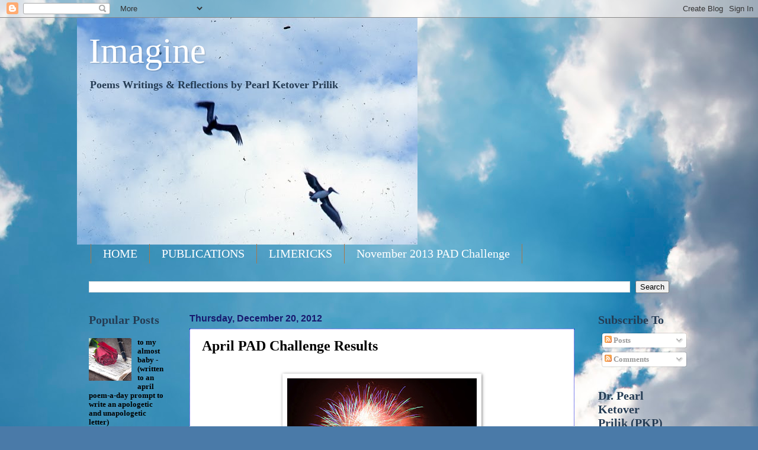

--- FILE ---
content_type: text/html; charset=UTF-8
request_url: https://www.drpkp.com/2012/12/april-pad-poetic-asides-challenge.html
body_size: 44290
content:
<!DOCTYPE html>
<html class='v2' dir='ltr' lang='en'>
<head>
<link href='https://www.blogger.com/static/v1/widgets/335934321-css_bundle_v2.css' rel='stylesheet' type='text/css'/>
<meta content='width=1100' name='viewport'/>
<meta content='text/html; charset=UTF-8' http-equiv='Content-Type'/>
<meta content='blogger' name='generator'/>
<link href='https://www.drpkp.com/favicon.ico' rel='icon' type='image/x-icon'/>
<link href='https://www.drpkp.com/2012/12/april-pad-poetic-asides-challenge.html' rel='canonical'/>
<link rel="alternate" type="application/atom+xml" title="Imagine - Atom" href="https://www.drpkp.com/feeds/posts/default" />
<link rel="alternate" type="application/rss+xml" title="Imagine - RSS" href="https://www.drpkp.com/feeds/posts/default?alt=rss" />
<link rel="service.post" type="application/atom+xml" title="Imagine - Atom" href="https://www.blogger.com/feeds/1819558801520044413/posts/default" />

<link rel="alternate" type="application/atom+xml" title="Imagine - Atom" href="https://www.drpkp.com/feeds/4054783908486498202/comments/default" />
<!--Can't find substitution for tag [blog.ieCssRetrofitLinks]-->
<link href='https://blogger.googleusercontent.com/img/b/R29vZ2xl/AVvXsEj8G9mZ8JyIn-7NIfx3HbABKbtPI_r9ow5JPuFvy1hMEBjaUsn7RqiGr9_83wKo78AQi96rliP0Frf0Ni-GjY4knhliHfTqDd3vSiS1RXuuRZ4gQpCcvbKYCb2dWziB6HyzBPzvhRGIogHD/s320/1-1244537942Lxnj++fireworks+by+Petr+Kratochvil.jpg' rel='image_src'/>
<meta content='https://www.drpkp.com/2012/12/april-pad-poetic-asides-challenge.html' property='og:url'/>
<meta content='April PAD Challenge Results ' property='og:title'/>
<meta content='                    At long last the Poet Laureate of Poetic Asides April 2012 has been announced and there are two!     Congratulations to ...' property='og:description'/>
<meta content='https://blogger.googleusercontent.com/img/b/R29vZ2xl/AVvXsEj8G9mZ8JyIn-7NIfx3HbABKbtPI_r9ow5JPuFvy1hMEBjaUsn7RqiGr9_83wKo78AQi96rliP0Frf0Ni-GjY4knhliHfTqDd3vSiS1RXuuRZ4gQpCcvbKYCb2dWziB6HyzBPzvhRGIogHD/w1200-h630-p-k-no-nu/1-1244537942Lxnj++fireworks+by+Petr+Kratochvil.jpg' property='og:image'/>
<title>Imagine: April PAD Challenge Results </title>
<style id='page-skin-1' type='text/css'><!--
/*
-----------------------------------------------
Blogger Template Style
Name:     Watermark
Designer: Blogger
URL:      www.blogger.com
----------------------------------------------- */
/* Use this with templates/1ktemplate-*.html */
/* Content
----------------------------------------------- */
body {
font: normal bold 14px Georgia, Utopia, 'Palatino Linotype', Palatino, serif;
color: #000000;
background: #4A7AA8 url(//themes.googleusercontent.com/image?id=0BwVBOzw_-hbMYmI5ZjFjODktMzQyMC00ZWViLTg2YmYtOTlhYWNlM2ZiYTVm) no-repeat fixed top center /* Credit: Airyelf (http://www.istockphoto.com/googleimages.php?id=2597369&platform=blogger) */;
}
html body .content-outer {
min-width: 0;
max-width: 100%;
width: 100%;
}
.content-outer {
font-size: 92%;
}
a:link {
text-decoration:none;
color: #000000;
}
a:visited {
text-decoration:none;
color: #253c54;
}
a:hover {
text-decoration:underline;
color: #2e32dc;
}
.body-fauxcolumns .cap-top {
margin-top: 30px;
background: transparent none no-repeat scroll center center;
height: 121px;
}
.content-inner {
padding: 0;
}
/* Header
----------------------------------------------- */
.header-inner .Header .titlewrapper,
.header-inner .Header .descriptionwrapper {
padding-left: 20px;
padding-right: 20px;
}
.Header h1 {
font: normal normal 60px Georgia, Utopia, 'Palatino Linotype', Palatino, serif;
color: #ffffff;
text-shadow: 2px 2px rgba(0, 0, 0, .1);
}
.Header h1 a {
color: #ffffff;
}
.Header .description {
font-size: 140%;
color: #253c54;
}
/* Tabs
----------------------------------------------- */
.tabs-inner .section {
margin: 0 20px;
}
.tabs-inner .PageList, .tabs-inner .LinkList, .tabs-inner .Labels {
margin-left: -11px;
margin-right: -11px;
background-color: transparent;
border-top: 0 solid #ffffff;
border-bottom: 0 solid #ffffff;
-moz-box-shadow: 0 0 0 rgba(0, 0, 0, .3);
-webkit-box-shadow: 0 0 0 rgba(0, 0, 0, .3);
-goog-ms-box-shadow: 0 0 0 rgba(0, 0, 0, .3);
box-shadow: 0 0 0 rgba(0, 0, 0, .3);
}
.tabs-inner .PageList .widget-content,
.tabs-inner .LinkList .widget-content,
.tabs-inner .Labels .widget-content {
margin: -3px -11px;
background: transparent none  no-repeat scroll right;
}
.tabs-inner .widget ul {
padding: 2px 25px;
max-height: 34px;
background: transparent none no-repeat scroll left;
}
.tabs-inner .widget li {
border: none;
}
.tabs-inner .widget li a {
display: inline-block;
padding: .25em 1em;
font: normal normal 20px Georgia, Utopia, 'Palatino Linotype', Palatino, serif;
color: #ffffff;
border-right: 1px solid #a8774a;
}
.tabs-inner .widget li:first-child a {
border-left: 1px solid #a8774a;
}
.tabs-inner .widget li.selected a, .tabs-inner .widget li a:hover {
color: #000000;
}
/* Headings
----------------------------------------------- */
h2 {
font: normal bold 20px Georgia, Utopia, 'Palatino Linotype', Palatino, serif;
color: #253c54;
margin: 0 0 .5em;
}
h2.date-header {
font: normal bold 16px Arial, Tahoma, Helvetica, FreeSans, sans-serif;
color: #17196e;
}
/* Main
----------------------------------------------- */
.main-inner .column-center-inner,
.main-inner .column-left-inner,
.main-inner .column-right-inner {
padding: 0 5px;
}
.main-outer {
margin-top: 0;
background: transparent none no-repeat scroll top left;
}
.main-inner {
padding-top: 30px;
}
.main-cap-top {
position: relative;
}
.main-cap-top .cap-right {
position: absolute;
height: 0;
width: 100%;
bottom: 0;
background: transparent none repeat-x scroll bottom center;
}
.main-cap-top .cap-left {
position: absolute;
height: 245px;
width: 280px;
right: 0;
bottom: 0;
background: transparent none no-repeat scroll bottom left;
}
/* Posts
----------------------------------------------- */
.post-outer {
padding: 15px 20px;
margin: 0 0 25px;
background: #ffffff url(https://resources.blogblog.com/blogblog/data/1kt/watermark/post_background_birds.png) repeat scroll top left;
_background-image: none;
border: dotted 1px #0005dc;
-moz-box-shadow: 0 0 0 rgba(0, 0, 0, .1);
-webkit-box-shadow: 0 0 0 rgba(0, 0, 0, .1);
-goog-ms-box-shadow: 0 0 0 rgba(0, 0, 0, .1);
box-shadow: 0 0 0 rgba(0, 0, 0, .1);
}
h3.post-title {
font: normal bold 24px Georgia, Utopia, 'Palatino Linotype', Palatino, serif;
margin: 0;
}
.comments h4 {
font: normal bold 24px Georgia, Utopia, 'Palatino Linotype', Palatino, serif;
margin: 1em 0 0;
}
.post-body {
font-size: 105%;
line-height: 1.5;
position: relative;
}
.post-header {
margin: 0 0 1em;
color: #528294;
}
.post-footer {
margin: 10px 0 0;
padding: 10px 0 0;
color: #528294;
border-top: dashed 1px #17196e;
}
#blog-pager {
font-size: 140%
}
#comments .comment-author {
padding-top: 1.5em;
border-top: dashed 1px #17196e;
background-position: 0 1.5em;
}
#comments .comment-author:first-child {
padding-top: 0;
border-top: none;
}
.avatar-image-container {
margin: .2em 0 0;
}
/* Comments
----------------------------------------------- */
.comments .comments-content .icon.blog-author {
background-repeat: no-repeat;
background-image: url([data-uri]);
}
.comments .comments-content .loadmore a {
border-top: 1px solid #17196e;
border-bottom: 1px solid #17196e;
}
.comments .continue {
border-top: 2px solid #17196e;
}
/* Widgets
----------------------------------------------- */
.widget ul, .widget #ArchiveList ul.flat {
padding: 0;
list-style: none;
}
.widget ul li, .widget #ArchiveList ul.flat li {
padding: .35em 0;
text-indent: 0;
border-top: dashed 1px #17196e;
}
.widget ul li:first-child, .widget #ArchiveList ul.flat li:first-child {
border-top: none;
}
.widget .post-body ul {
list-style: disc;
}
.widget .post-body ul li {
border: none;
}
.widget .zippy {
color: #17196e;
}
.post-body img, .post-body .tr-caption-container, .Profile img, .Image img,
.BlogList .item-thumbnail img {
padding: 5px;
background: #fff;
-moz-box-shadow: 1px 1px 5px rgba(0, 0, 0, .5);
-webkit-box-shadow: 1px 1px 5px rgba(0, 0, 0, .5);
-goog-ms-box-shadow: 1px 1px 5px rgba(0, 0, 0, .5);
box-shadow: 1px 1px 5px rgba(0, 0, 0, .5);
}
.post-body img, .post-body .tr-caption-container {
padding: 8px;
}
.post-body .tr-caption-container {
color: #333333;
}
.post-body .tr-caption-container img {
padding: 0;
background: transparent;
border: none;
-moz-box-shadow: 0 0 0 rgba(0, 0, 0, .1);
-webkit-box-shadow: 0 0 0 rgba(0, 0, 0, .1);
-goog-ms-box-shadow: 0 0 0 rgba(0, 0, 0, .1);
box-shadow: 0 0 0 rgba(0, 0, 0, .1);
}
/* Footer
----------------------------------------------- */
.footer-outer {
color:#737373;
background: transparent url(https://resources.blogblog.com/blogblog/data/1kt/watermark/body_background_navigator.png) repeat scroll top left;
}
.footer-outer a {
color: #74fbff;
}
.footer-outer a:visited {
color: #2edcd8;
}
.footer-outer a:hover {
color: #74fbff;
}
.footer-outer .widget h2 {
color: #17196e;
}
/* Mobile
----------------------------------------------- */
body.mobile  {
background-size: 100% auto;
}
.mobile .body-fauxcolumn-outer {
background: transparent none repeat scroll top left;
}
html .mobile .mobile-date-outer {
border-bottom: none;
background: #ffffff url(https://resources.blogblog.com/blogblog/data/1kt/watermark/post_background_birds.png) repeat scroll top left;
_background-image: none;
margin-bottom: 10px;
}
.mobile .main-inner .date-outer {
padding: 0;
}
.mobile .main-inner .date-header {
margin: 10px;
}
.mobile .main-cap-top {
z-index: -1;
}
.mobile .content-outer {
font-size: 100%;
}
.mobile .post-outer {
padding: 10px;
}
.mobile .main-cap-top .cap-left {
background: transparent none no-repeat scroll bottom left;
}
.mobile .body-fauxcolumns .cap-top {
margin: 0;
}
.mobile-link-button {
background: #ffffff url(https://resources.blogblog.com/blogblog/data/1kt/watermark/post_background_birds.png) repeat scroll top left;
}
.mobile-link-button a:link, .mobile-link-button a:visited {
color: #000000;
}
.mobile-index-date .date-header {
color: #17196e;
}
.mobile-index-contents {
color: #000000;
}
.mobile .tabs-inner .section {
margin: 0;
}
.mobile .tabs-inner .PageList {
margin-left: 0;
margin-right: 0;
}
.mobile .tabs-inner .PageList .widget-content {
margin: 0;
color: #000000;
background: #ffffff url(https://resources.blogblog.com/blogblog/data/1kt/watermark/post_background_birds.png) repeat scroll top left;
}
.mobile .tabs-inner .PageList .widget-content .pagelist-arrow {
border-left: 1px solid #a8774a;
}

--></style>
<style id='template-skin-1' type='text/css'><!--
body {
min-width: 1020px;
}
.content-outer, .content-fauxcolumn-outer, .region-inner {
min-width: 1020px;
max-width: 1020px;
_width: 1020px;
}
.main-inner .columns {
padding-left: 170px;
padding-right: 160px;
}
.main-inner .fauxcolumn-center-outer {
left: 170px;
right: 160px;
/* IE6 does not respect left and right together */
_width: expression(this.parentNode.offsetWidth -
parseInt("170px") -
parseInt("160px") + 'px');
}
.main-inner .fauxcolumn-left-outer {
width: 170px;
}
.main-inner .fauxcolumn-right-outer {
width: 160px;
}
.main-inner .column-left-outer {
width: 170px;
right: 100%;
margin-left: -170px;
}
.main-inner .column-right-outer {
width: 160px;
margin-right: -160px;
}
#layout {
min-width: 0;
}
#layout .content-outer {
min-width: 0;
width: 800px;
}
#layout .region-inner {
min-width: 0;
width: auto;
}
body#layout div.add_widget {
padding: 8px;
}
body#layout div.add_widget a {
margin-left: 32px;
}
--></style>
<style>
    body {background-image:url(\/\/themes.googleusercontent.com\/image?id=0BwVBOzw_-hbMYmI5ZjFjODktMzQyMC00ZWViLTg2YmYtOTlhYWNlM2ZiYTVm);}
    
@media (max-width: 200px) { body {background-image:url(\/\/themes.googleusercontent.com\/image?id=0BwVBOzw_-hbMYmI5ZjFjODktMzQyMC00ZWViLTg2YmYtOTlhYWNlM2ZiYTVm&options=w200);}}
@media (max-width: 400px) and (min-width: 201px) { body {background-image:url(\/\/themes.googleusercontent.com\/image?id=0BwVBOzw_-hbMYmI5ZjFjODktMzQyMC00ZWViLTg2YmYtOTlhYWNlM2ZiYTVm&options=w400);}}
@media (max-width: 800px) and (min-width: 401px) { body {background-image:url(\/\/themes.googleusercontent.com\/image?id=0BwVBOzw_-hbMYmI5ZjFjODktMzQyMC00ZWViLTg2YmYtOTlhYWNlM2ZiYTVm&options=w800);}}
@media (max-width: 1200px) and (min-width: 801px) { body {background-image:url(\/\/themes.googleusercontent.com\/image?id=0BwVBOzw_-hbMYmI5ZjFjODktMzQyMC00ZWViLTg2YmYtOTlhYWNlM2ZiYTVm&options=w1200);}}
/* Last tag covers anything over one higher than the previous max-size cap. */
@media (min-width: 1201px) { body {background-image:url(\/\/themes.googleusercontent.com\/image?id=0BwVBOzw_-hbMYmI5ZjFjODktMzQyMC00ZWViLTg2YmYtOTlhYWNlM2ZiYTVm&options=w1600);}}
  </style>
<link href='https://www.blogger.com/dyn-css/authorization.css?targetBlogID=1819558801520044413&amp;zx=553bac8a-8425-4281-863c-72dd6c087211' media='none' onload='if(media!=&#39;all&#39;)media=&#39;all&#39;' rel='stylesheet'/><noscript><link href='https://www.blogger.com/dyn-css/authorization.css?targetBlogID=1819558801520044413&amp;zx=553bac8a-8425-4281-863c-72dd6c087211' rel='stylesheet'/></noscript>
<meta name='google-adsense-platform-account' content='ca-host-pub-1556223355139109'/>
<meta name='google-adsense-platform-domain' content='blogspot.com'/>

<!-- data-ad-client=ca-pub-6350480038350972 -->

</head>
<body class='loading variant-birds'>
<div class='navbar section' id='navbar' name='Navbar'><div class='widget Navbar' data-version='1' id='Navbar1'><script type="text/javascript">
    function setAttributeOnload(object, attribute, val) {
      if(window.addEventListener) {
        window.addEventListener('load',
          function(){ object[attribute] = val; }, false);
      } else {
        window.attachEvent('onload', function(){ object[attribute] = val; });
      }
    }
  </script>
<div id="navbar-iframe-container"></div>
<script type="text/javascript" src="https://apis.google.com/js/platform.js"></script>
<script type="text/javascript">
      gapi.load("gapi.iframes:gapi.iframes.style.bubble", function() {
        if (gapi.iframes && gapi.iframes.getContext) {
          gapi.iframes.getContext().openChild({
              url: 'https://www.blogger.com/navbar/1819558801520044413?po\x3d4054783908486498202\x26origin\x3dhttps://www.drpkp.com',
              where: document.getElementById("navbar-iframe-container"),
              id: "navbar-iframe"
          });
        }
      });
    </script><script type="text/javascript">
(function() {
var script = document.createElement('script');
script.type = 'text/javascript';
script.src = '//pagead2.googlesyndication.com/pagead/js/google_top_exp.js';
var head = document.getElementsByTagName('head')[0];
if (head) {
head.appendChild(script);
}})();
</script>
</div></div>
<div class='body-fauxcolumns'>
<div class='fauxcolumn-outer body-fauxcolumn-outer'>
<div class='cap-top'>
<div class='cap-left'></div>
<div class='cap-right'></div>
</div>
<div class='fauxborder-left'>
<div class='fauxborder-right'></div>
<div class='fauxcolumn-inner'>
</div>
</div>
<div class='cap-bottom'>
<div class='cap-left'></div>
<div class='cap-right'></div>
</div>
</div>
</div>
<div class='content'>
<div class='content-fauxcolumns'>
<div class='fauxcolumn-outer content-fauxcolumn-outer'>
<div class='cap-top'>
<div class='cap-left'></div>
<div class='cap-right'></div>
</div>
<div class='fauxborder-left'>
<div class='fauxborder-right'></div>
<div class='fauxcolumn-inner'>
</div>
</div>
<div class='cap-bottom'>
<div class='cap-left'></div>
<div class='cap-right'></div>
</div>
</div>
</div>
<div class='content-outer'>
<div class='content-cap-top cap-top'>
<div class='cap-left'></div>
<div class='cap-right'></div>
</div>
<div class='fauxborder-left content-fauxborder-left'>
<div class='fauxborder-right content-fauxborder-right'></div>
<div class='content-inner'>
<header>
<div class='header-outer'>
<div class='header-cap-top cap-top'>
<div class='cap-left'></div>
<div class='cap-right'></div>
</div>
<div class='fauxborder-left header-fauxborder-left'>
<div class='fauxborder-right header-fauxborder-right'></div>
<div class='region-inner header-inner'>
<div class='header section' id='header' name='Header'><div class='widget Header' data-version='1' id='Header1'>
<div id='header-inner' style='background-image: url("https://blogger.googleusercontent.com/img/b/R29vZ2xl/AVvXsEjgG-6ohlVU_6VNkve-RX5qZ5tMKtI6cThyLWNxGbPVNbJ0gxEo-fUVIyxLqSLSQhBhpj3iXaxKnt4hDrRRHXFZpP9RLmgOkzafQMykna994OpG_LbaStWvey_2G_xw7Sib6hji2MiPZceN/s1600-r/StJohnTripwith6thgraders074404.jpg"); background-position: left; width: 575px; min-height: 383px; _height: 383px; background-repeat: no-repeat; '>
<div class='titlewrapper' style='background: transparent'>
<h1 class='title' style='background: transparent; border-width: 0px'>
<a href='https://www.drpkp.com/'>
Imagine
</a>
</h1>
</div>
<div class='descriptionwrapper'>
<p class='description'><span>Poems Writings &amp; Reflections 
by
Pearl Ketover Prilik</span></p>
</div>
</div>
</div></div>
</div>
</div>
<div class='header-cap-bottom cap-bottom'>
<div class='cap-left'></div>
<div class='cap-right'></div>
</div>
</div>
</header>
<div class='tabs-outer'>
<div class='tabs-cap-top cap-top'>
<div class='cap-left'></div>
<div class='cap-right'></div>
</div>
<div class='fauxborder-left tabs-fauxborder-left'>
<div class='fauxborder-right tabs-fauxborder-right'></div>
<div class='region-inner tabs-inner'>
<div class='tabs section' id='crosscol' name='Cross-Column'><div class='widget PageList' data-version='1' id='PageList1'>
<h2>Pages</h2>
<div class='widget-content'>
<ul>
<li>
<a href='https://www.drpkp.com/'>HOME</a>
</li>
<li>
<a href='https://www.drpkp.com/p/publications.html'>PUBLICATIONS</a>
</li>
<li>
<a href='https://www.drpkp.com/p/limericks.html'>LIMERICKS</a>
</li>
<li>
<a href='https://www.drpkp.com/p/november-2013-pad-challenge.html'>November 2013 PAD Challenge </a>
</li>
</ul>
<div class='clear'></div>
</div>
</div><div class='widget BlogSearch' data-version='1' id='BlogSearch1'>
<h2 class='title'>brady max</h2>
<div class='widget-content'>
<div id='BlogSearch1_form'>
<form action='https://www.drpkp.com/search' class='gsc-search-box' target='_top'>
<table cellpadding='0' cellspacing='0' class='gsc-search-box'>
<tbody>
<tr>
<td class='gsc-input'>
<input autocomplete='off' class='gsc-input' name='q' size='10' title='search' type='text' value=''/>
</td>
<td class='gsc-search-button'>
<input class='gsc-search-button' title='search' type='submit' value='Search'/>
</td>
</tr>
</tbody>
</table>
</form>
</div>
</div>
<div class='clear'></div>
</div></div>
<div class='tabs no-items section' id='crosscol-overflow' name='Cross-Column 2'></div>
</div>
</div>
<div class='tabs-cap-bottom cap-bottom'>
<div class='cap-left'></div>
<div class='cap-right'></div>
</div>
</div>
<div class='main-outer'>
<div class='main-cap-top cap-top'>
<div class='cap-left'></div>
<div class='cap-right'></div>
</div>
<div class='fauxborder-left main-fauxborder-left'>
<div class='fauxborder-right main-fauxborder-right'></div>
<div class='region-inner main-inner'>
<div class='columns fauxcolumns'>
<div class='fauxcolumn-outer fauxcolumn-center-outer'>
<div class='cap-top'>
<div class='cap-left'></div>
<div class='cap-right'></div>
</div>
<div class='fauxborder-left'>
<div class='fauxborder-right'></div>
<div class='fauxcolumn-inner'>
</div>
</div>
<div class='cap-bottom'>
<div class='cap-left'></div>
<div class='cap-right'></div>
</div>
</div>
<div class='fauxcolumn-outer fauxcolumn-left-outer'>
<div class='cap-top'>
<div class='cap-left'></div>
<div class='cap-right'></div>
</div>
<div class='fauxborder-left'>
<div class='fauxborder-right'></div>
<div class='fauxcolumn-inner'>
</div>
</div>
<div class='cap-bottom'>
<div class='cap-left'></div>
<div class='cap-right'></div>
</div>
</div>
<div class='fauxcolumn-outer fauxcolumn-right-outer'>
<div class='cap-top'>
<div class='cap-left'></div>
<div class='cap-right'></div>
</div>
<div class='fauxborder-left'>
<div class='fauxborder-right'></div>
<div class='fauxcolumn-inner'>
</div>
</div>
<div class='cap-bottom'>
<div class='cap-left'></div>
<div class='cap-right'></div>
</div>
</div>
<!-- corrects IE6 width calculation -->
<div class='columns-inner'>
<div class='column-center-outer'>
<div class='column-center-inner'>
<div class='main section' id='main' name='Main'><div class='widget Blog' data-version='1' id='Blog1'>
<div class='blog-posts hfeed'>

          <div class="date-outer">
        
<h2 class='date-header'><span>Thursday, December 20, 2012</span></h2>

          <div class="date-posts">
        
<div class='post-outer'>
<div class='post hentry'>
<a name='4054783908486498202'></a>
<h3 class='post-title entry-title'>
<a href='https://www.drpkp.com/2012/12/april-pad-poetic-asides-challenge.html'>April PAD Challenge Results </a>
</h3>
<div class='post-header'>
<div class='post-header-line-1'></div>
</div>
<div class='post-body entry-content'>
<!--[if gte mso 9]><xml>
 <o:OfficeDocumentSettings>
  <o:AllowPNG/>
 </o:OfficeDocumentSettings>
</xml><![endif]-->

<!--[if gte mso 9]><xml>
 <w:WordDocument>
  <w:View>Normal</w:View>
  <w:Zoom>0</w:Zoom>
  <w:TrackMoves/>
  <w:TrackFormatting/>
  <w:PunctuationKerning/>
  <w:ValidateAgainstSchemas/>
  <w:SaveIfXMLInvalid>false</w:SaveIfXMLInvalid>
  <w:IgnoreMixedContent>false</w:IgnoreMixedContent>
  <w:AlwaysShowPlaceholderText>false</w:AlwaysShowPlaceholderText>
  <w:DoNotPromoteQF/>
  <w:LidThemeOther>EN-US</w:LidThemeOther>
  <w:LidThemeAsian>JA</w:LidThemeAsian>
  <w:LidThemeComplexScript>X-NONE</w:LidThemeComplexScript>
  <w:Compatibility>
   <w:BreakWrappedTables/>
   <w:SnapToGridInCell/>
   <w:WrapTextWithPunct/>
   <w:UseAsianBreakRules/>
   <w:DontGrowAutofit/>
   <w:SplitPgBreakAndParaMark/>
   <w:EnableOpenTypeKerning/>
   <w:DontFlipMirrorIndents/>
   <w:OverrideTableStyleHps/>
   <w:UseFELayout/>
  </w:Compatibility>
  <m:mathPr>
   <m:mathFont m:val="Cambria Math"/>
   <m:brkBin m:val="before"/>
   <m:brkBinSub m:val="&#45;-"/>
   <m:smallFrac m:val="off"/>
   <m:dispDef/>
   <m:lMargin m:val="0"/>
   <m:rMargin m:val="0"/>
   <m:defJc m:val="centerGroup"/>
   <m:wrapIndent m:val="1440"/>
   <m:intLim m:val="subSup"/>
   <m:naryLim m:val="undOvr"/>
  </m:mathPr></w:WordDocument>
</xml><![endif]--><!--[if gte mso 9]><xml>
 <w:LatentStyles DefLockedState="false" DefUnhideWhenUsed="true"
  DefSemiHidden="true" DefQFormat="false" DefPriority="99"
  LatentStyleCount="276">
  <w:LsdException Locked="false" Priority="0" SemiHidden="false"
   UnhideWhenUsed="false" QFormat="true" Name="Normal"/>
  <w:LsdException Locked="false" Priority="9" SemiHidden="false"
   UnhideWhenUsed="false" QFormat="true" Name="heading 1"/>
  <w:LsdException Locked="false" Priority="9" QFormat="true" Name="heading 2"/>
  <w:LsdException Locked="false" Priority="9" QFormat="true" Name="heading 3"/>
  <w:LsdException Locked="false" Priority="9" QFormat="true" Name="heading 4"/>
  <w:LsdException Locked="false" Priority="9" QFormat="true" Name="heading 5"/>
  <w:LsdException Locked="false" Priority="9" QFormat="true" Name="heading 6"/>
  <w:LsdException Locked="false" Priority="9" QFormat="true" Name="heading 7"/>
  <w:LsdException Locked="false" Priority="9" QFormat="true" Name="heading 8"/>
  <w:LsdException Locked="false" Priority="9" QFormat="true" Name="heading 9"/>
  <w:LsdException Locked="false" Priority="39" Name="toc 1"/>
  <w:LsdException Locked="false" Priority="39" Name="toc 2"/>
  <w:LsdException Locked="false" Priority="39" Name="toc 3"/>
  <w:LsdException Locked="false" Priority="39" Name="toc 4"/>
  <w:LsdException Locked="false" Priority="39" Name="toc 5"/>
  <w:LsdException Locked="false" Priority="39" Name="toc 6"/>
  <w:LsdException Locked="false" Priority="39" Name="toc 7"/>
  <w:LsdException Locked="false" Priority="39" Name="toc 8"/>
  <w:LsdException Locked="false" Priority="39" Name="toc 9"/>
  <w:LsdException Locked="false" Priority="35" QFormat="true" Name="caption"/>
  <w:LsdException Locked="false" Priority="10" SemiHidden="false"
   UnhideWhenUsed="false" QFormat="true" Name="Title"/>
  <w:LsdException Locked="false" Priority="1" Name="Default Paragraph Font"/>
  <w:LsdException Locked="false" Priority="11" SemiHidden="false"
   UnhideWhenUsed="false" QFormat="true" Name="Subtitle"/>
  <w:LsdException Locked="false" Priority="22" SemiHidden="false"
   UnhideWhenUsed="false" QFormat="true" Name="Strong"/>
  <w:LsdException Locked="false" Priority="20" SemiHidden="false"
   UnhideWhenUsed="false" QFormat="true" Name="Emphasis"/>
  <w:LsdException Locked="false" Priority="59" SemiHidden="false"
   UnhideWhenUsed="false" Name="Table Grid"/>
  <w:LsdException Locked="false" UnhideWhenUsed="false" Name="Placeholder Text"/>
  <w:LsdException Locked="false" Priority="1" SemiHidden="false"
   UnhideWhenUsed="false" QFormat="true" Name="No Spacing"/>
  <w:LsdException Locked="false" Priority="60" SemiHidden="false"
   UnhideWhenUsed="false" Name="Light Shading"/>
  <w:LsdException Locked="false" Priority="61" SemiHidden="false"
   UnhideWhenUsed="false" Name="Light List"/>
  <w:LsdException Locked="false" Priority="62" SemiHidden="false"
   UnhideWhenUsed="false" Name="Light Grid"/>
  <w:LsdException Locked="false" Priority="63" SemiHidden="false"
   UnhideWhenUsed="false" Name="Medium Shading 1"/>
  <w:LsdException Locked="false" Priority="64" SemiHidden="false"
   UnhideWhenUsed="false" Name="Medium Shading 2"/>
  <w:LsdException Locked="false" Priority="65" SemiHidden="false"
   UnhideWhenUsed="false" Name="Medium List 1"/>
  <w:LsdException Locked="false" Priority="66" SemiHidden="false"
   UnhideWhenUsed="false" Name="Medium List 2"/>
  <w:LsdException Locked="false" Priority="67" SemiHidden="false"
   UnhideWhenUsed="false" Name="Medium Grid 1"/>
  <w:LsdException Locked="false" Priority="68" SemiHidden="false"
   UnhideWhenUsed="false" Name="Medium Grid 2"/>
  <w:LsdException Locked="false" Priority="69" SemiHidden="false"
   UnhideWhenUsed="false" Name="Medium Grid 3"/>
  <w:LsdException Locked="false" Priority="70" SemiHidden="false"
   UnhideWhenUsed="false" Name="Dark List"/>
  <w:LsdException Locked="false" Priority="71" SemiHidden="false"
   UnhideWhenUsed="false" Name="Colorful Shading"/>
  <w:LsdException Locked="false" Priority="72" SemiHidden="false"
   UnhideWhenUsed="false" Name="Colorful List"/>
  <w:LsdException Locked="false" Priority="73" SemiHidden="false"
   UnhideWhenUsed="false" Name="Colorful Grid"/>
  <w:LsdException Locked="false" Priority="60" SemiHidden="false"
   UnhideWhenUsed="false" Name="Light Shading Accent 1"/>
  <w:LsdException Locked="false" Priority="61" SemiHidden="false"
   UnhideWhenUsed="false" Name="Light List Accent 1"/>
  <w:LsdException Locked="false" Priority="62" SemiHidden="false"
   UnhideWhenUsed="false" Name="Light Grid Accent 1"/>
  <w:LsdException Locked="false" Priority="63" SemiHidden="false"
   UnhideWhenUsed="false" Name="Medium Shading 1 Accent 1"/>
  <w:LsdException Locked="false" Priority="64" SemiHidden="false"
   UnhideWhenUsed="false" Name="Medium Shading 2 Accent 1"/>
  <w:LsdException Locked="false" Priority="65" SemiHidden="false"
   UnhideWhenUsed="false" Name="Medium List 1 Accent 1"/>
  <w:LsdException Locked="false" UnhideWhenUsed="false" Name="Revision"/>
  <w:LsdException Locked="false" Priority="34" SemiHidden="false"
   UnhideWhenUsed="false" QFormat="true" Name="List Paragraph"/>
  <w:LsdException Locked="false" Priority="29" SemiHidden="false"
   UnhideWhenUsed="false" QFormat="true" Name="Quote"/>
  <w:LsdException Locked="false" Priority="30" SemiHidden="false"
   UnhideWhenUsed="false" QFormat="true" Name="Intense Quote"/>
  <w:LsdException Locked="false" Priority="66" SemiHidden="false"
   UnhideWhenUsed="false" Name="Medium List 2 Accent 1"/>
  <w:LsdException Locked="false" Priority="67" SemiHidden="false"
   UnhideWhenUsed="false" Name="Medium Grid 1 Accent 1"/>
  <w:LsdException Locked="false" Priority="68" SemiHidden="false"
   UnhideWhenUsed="false" Name="Medium Grid 2 Accent 1"/>
  <w:LsdException Locked="false" Priority="69" SemiHidden="false"
   UnhideWhenUsed="false" Name="Medium Grid 3 Accent 1"/>
  <w:LsdException Locked="false" Priority="70" SemiHidden="false"
   UnhideWhenUsed="false" Name="Dark List Accent 1"/>
  <w:LsdException Locked="false" Priority="71" SemiHidden="false"
   UnhideWhenUsed="false" Name="Colorful Shading Accent 1"/>
  <w:LsdException Locked="false" Priority="72" SemiHidden="false"
   UnhideWhenUsed="false" Name="Colorful List Accent 1"/>
  <w:LsdException Locked="false" Priority="73" SemiHidden="false"
   UnhideWhenUsed="false" Name="Colorful Grid Accent 1"/>
  <w:LsdException Locked="false" Priority="60" SemiHidden="false"
   UnhideWhenUsed="false" Name="Light Shading Accent 2"/>
  <w:LsdException Locked="false" Priority="61" SemiHidden="false"
   UnhideWhenUsed="false" Name="Light List Accent 2"/>
  <w:LsdException Locked="false" Priority="62" SemiHidden="false"
   UnhideWhenUsed="false" Name="Light Grid Accent 2"/>
  <w:LsdException Locked="false" Priority="63" SemiHidden="false"
   UnhideWhenUsed="false" Name="Medium Shading 1 Accent 2"/>
  <w:LsdException Locked="false" Priority="64" SemiHidden="false"
   UnhideWhenUsed="false" Name="Medium Shading 2 Accent 2"/>
  <w:LsdException Locked="false" Priority="65" SemiHidden="false"
   UnhideWhenUsed="false" Name="Medium List 1 Accent 2"/>
  <w:LsdException Locked="false" Priority="66" SemiHidden="false"
   UnhideWhenUsed="false" Name="Medium List 2 Accent 2"/>
  <w:LsdException Locked="false" Priority="67" SemiHidden="false"
   UnhideWhenUsed="false" Name="Medium Grid 1 Accent 2"/>
  <w:LsdException Locked="false" Priority="68" SemiHidden="false"
   UnhideWhenUsed="false" Name="Medium Grid 2 Accent 2"/>
  <w:LsdException Locked="false" Priority="69" SemiHidden="false"
   UnhideWhenUsed="false" Name="Medium Grid 3 Accent 2"/>
  <w:LsdException Locked="false" Priority="70" SemiHidden="false"
   UnhideWhenUsed="false" Name="Dark List Accent 2"/>
  <w:LsdException Locked="false" Priority="71" SemiHidden="false"
   UnhideWhenUsed="false" Name="Colorful Shading Accent 2"/>
  <w:LsdException Locked="false" Priority="72" SemiHidden="false"
   UnhideWhenUsed="false" Name="Colorful List Accent 2"/>
  <w:LsdException Locked="false" Priority="73" SemiHidden="false"
   UnhideWhenUsed="false" Name="Colorful Grid Accent 2"/>
  <w:LsdException Locked="false" Priority="60" SemiHidden="false"
   UnhideWhenUsed="false" Name="Light Shading Accent 3"/>
  <w:LsdException Locked="false" Priority="61" SemiHidden="false"
   UnhideWhenUsed="false" Name="Light List Accent 3"/>
  <w:LsdException Locked="false" Priority="62" SemiHidden="false"
   UnhideWhenUsed="false" Name="Light Grid Accent 3"/>
  <w:LsdException Locked="false" Priority="63" SemiHidden="false"
   UnhideWhenUsed="false" Name="Medium Shading 1 Accent 3"/>
  <w:LsdException Locked="false" Priority="64" SemiHidden="false"
   UnhideWhenUsed="false" Name="Medium Shading 2 Accent 3"/>
  <w:LsdException Locked="false" Priority="65" SemiHidden="false"
   UnhideWhenUsed="false" Name="Medium List 1 Accent 3"/>
  <w:LsdException Locked="false" Priority="66" SemiHidden="false"
   UnhideWhenUsed="false" Name="Medium List 2 Accent 3"/>
  <w:LsdException Locked="false" Priority="67" SemiHidden="false"
   UnhideWhenUsed="false" Name="Medium Grid 1 Accent 3"/>
  <w:LsdException Locked="false" Priority="68" SemiHidden="false"
   UnhideWhenUsed="false" Name="Medium Grid 2 Accent 3"/>
  <w:LsdException Locked="false" Priority="69" SemiHidden="false"
   UnhideWhenUsed="false" Name="Medium Grid 3 Accent 3"/>
  <w:LsdException Locked="false" Priority="70" SemiHidden="false"
   UnhideWhenUsed="false" Name="Dark List Accent 3"/>
  <w:LsdException Locked="false" Priority="71" SemiHidden="false"
   UnhideWhenUsed="false" Name="Colorful Shading Accent 3"/>
  <w:LsdException Locked="false" Priority="72" SemiHidden="false"
   UnhideWhenUsed="false" Name="Colorful List Accent 3"/>
  <w:LsdException Locked="false" Priority="73" SemiHidden="false"
   UnhideWhenUsed="false" Name="Colorful Grid Accent 3"/>
  <w:LsdException Locked="false" Priority="60" SemiHidden="false"
   UnhideWhenUsed="false" Name="Light Shading Accent 4"/>
  <w:LsdException Locked="false" Priority="61" SemiHidden="false"
   UnhideWhenUsed="false" Name="Light List Accent 4"/>
  <w:LsdException Locked="false" Priority="62" SemiHidden="false"
   UnhideWhenUsed="false" Name="Light Grid Accent 4"/>
  <w:LsdException Locked="false" Priority="63" SemiHidden="false"
   UnhideWhenUsed="false" Name="Medium Shading 1 Accent 4"/>
  <w:LsdException Locked="false" Priority="64" SemiHidden="false"
   UnhideWhenUsed="false" Name="Medium Shading 2 Accent 4"/>
  <w:LsdException Locked="false" Priority="65" SemiHidden="false"
   UnhideWhenUsed="false" Name="Medium List 1 Accent 4"/>
  <w:LsdException Locked="false" Priority="66" SemiHidden="false"
   UnhideWhenUsed="false" Name="Medium List 2 Accent 4"/>
  <w:LsdException Locked="false" Priority="67" SemiHidden="false"
   UnhideWhenUsed="false" Name="Medium Grid 1 Accent 4"/>
  <w:LsdException Locked="false" Priority="68" SemiHidden="false"
   UnhideWhenUsed="false" Name="Medium Grid 2 Accent 4"/>
  <w:LsdException Locked="false" Priority="69" SemiHidden="false"
   UnhideWhenUsed="false" Name="Medium Grid 3 Accent 4"/>
  <w:LsdException Locked="false" Priority="70" SemiHidden="false"
   UnhideWhenUsed="false" Name="Dark List Accent 4"/>
  <w:LsdException Locked="false" Priority="71" SemiHidden="false"
   UnhideWhenUsed="false" Name="Colorful Shading Accent 4"/>
  <w:LsdException Locked="false" Priority="72" SemiHidden="false"
   UnhideWhenUsed="false" Name="Colorful List Accent 4"/>
  <w:LsdException Locked="false" Priority="73" SemiHidden="false"
   UnhideWhenUsed="false" Name="Colorful Grid Accent 4"/>
  <w:LsdException Locked="false" Priority="60" SemiHidden="false"
   UnhideWhenUsed="false" Name="Light Shading Accent 5"/>
  <w:LsdException Locked="false" Priority="61" SemiHidden="false"
   UnhideWhenUsed="false" Name="Light List Accent 5"/>
  <w:LsdException Locked="false" Priority="62" SemiHidden="false"
   UnhideWhenUsed="false" Name="Light Grid Accent 5"/>
  <w:LsdException Locked="false" Priority="63" SemiHidden="false"
   UnhideWhenUsed="false" Name="Medium Shading 1 Accent 5"/>
  <w:LsdException Locked="false" Priority="64" SemiHidden="false"
   UnhideWhenUsed="false" Name="Medium Shading 2 Accent 5"/>
  <w:LsdException Locked="false" Priority="65" SemiHidden="false"
   UnhideWhenUsed="false" Name="Medium List 1 Accent 5"/>
  <w:LsdException Locked="false" Priority="66" SemiHidden="false"
   UnhideWhenUsed="false" Name="Medium List 2 Accent 5"/>
  <w:LsdException Locked="false" Priority="67" SemiHidden="false"
   UnhideWhenUsed="false" Name="Medium Grid 1 Accent 5"/>
  <w:LsdException Locked="false" Priority="68" SemiHidden="false"
   UnhideWhenUsed="false" Name="Medium Grid 2 Accent 5"/>
  <w:LsdException Locked="false" Priority="69" SemiHidden="false"
   UnhideWhenUsed="false" Name="Medium Grid 3 Accent 5"/>
  <w:LsdException Locked="false" Priority="70" SemiHidden="false"
   UnhideWhenUsed="false" Name="Dark List Accent 5"/>
  <w:LsdException Locked="false" Priority="71" SemiHidden="false"
   UnhideWhenUsed="false" Name="Colorful Shading Accent 5"/>
  <w:LsdException Locked="false" Priority="72" SemiHidden="false"
   UnhideWhenUsed="false" Name="Colorful List Accent 5"/>
  <w:LsdException Locked="false" Priority="73" SemiHidden="false"
   UnhideWhenUsed="false" Name="Colorful Grid Accent 5"/>
  <w:LsdException Locked="false" Priority="60" SemiHidden="false"
   UnhideWhenUsed="false" Name="Light Shading Accent 6"/>
  <w:LsdException Locked="false" Priority="61" SemiHidden="false"
   UnhideWhenUsed="false" Name="Light List Accent 6"/>
  <w:LsdException Locked="false" Priority="62" SemiHidden="false"
   UnhideWhenUsed="false" Name="Light Grid Accent 6"/>
  <w:LsdException Locked="false" Priority="63" SemiHidden="false"
   UnhideWhenUsed="false" Name="Medium Shading 1 Accent 6"/>
  <w:LsdException Locked="false" Priority="64" SemiHidden="false"
   UnhideWhenUsed="false" Name="Medium Shading 2 Accent 6"/>
  <w:LsdException Locked="false" Priority="65" SemiHidden="false"
   UnhideWhenUsed="false" Name="Medium List 1 Accent 6"/>
  <w:LsdException Locked="false" Priority="66" SemiHidden="false"
   UnhideWhenUsed="false" Name="Medium List 2 Accent 6"/>
  <w:LsdException Locked="false" Priority="67" SemiHidden="false"
   UnhideWhenUsed="false" Name="Medium Grid 1 Accent 6"/>
  <w:LsdException Locked="false" Priority="68" SemiHidden="false"
   UnhideWhenUsed="false" Name="Medium Grid 2 Accent 6"/>
  <w:LsdException Locked="false" Priority="69" SemiHidden="false"
   UnhideWhenUsed="false" Name="Medium Grid 3 Accent 6"/>
  <w:LsdException Locked="false" Priority="70" SemiHidden="false"
   UnhideWhenUsed="false" Name="Dark List Accent 6"/>
  <w:LsdException Locked="false" Priority="71" SemiHidden="false"
   UnhideWhenUsed="false" Name="Colorful Shading Accent 6"/>
  <w:LsdException Locked="false" Priority="72" SemiHidden="false"
   UnhideWhenUsed="false" Name="Colorful List Accent 6"/>
  <w:LsdException Locked="false" Priority="73" SemiHidden="false"
   UnhideWhenUsed="false" Name="Colorful Grid Accent 6"/>
  <w:LsdException Locked="false" Priority="19" SemiHidden="false"
   UnhideWhenUsed="false" QFormat="true" Name="Subtle Emphasis"/>
  <w:LsdException Locked="false" Priority="21" SemiHidden="false"
   UnhideWhenUsed="false" QFormat="true" Name="Intense Emphasis"/>
  <w:LsdException Locked="false" Priority="31" SemiHidden="false"
   UnhideWhenUsed="false" QFormat="true" Name="Subtle Reference"/>
  <w:LsdException Locked="false" Priority="32" SemiHidden="false"
   UnhideWhenUsed="false" QFormat="true" Name="Intense Reference"/>
  <w:LsdException Locked="false" Priority="33" SemiHidden="false"
   UnhideWhenUsed="false" QFormat="true" Name="Book Title"/>
  <w:LsdException Locked="false" Priority="37" Name="Bibliography"/>
  <w:LsdException Locked="false" Priority="39" QFormat="true" Name="TOC Heading"/>
 </w:LatentStyles>
</xml><![endif]-->

<!--[if gte mso 10]>
<style>
 /* Style Definitions */
table.MsoNormalTable
 {mso-style-name:"Table Normal";
 mso-tstyle-rowband-size:0;
 mso-tstyle-colband-size:0;
 mso-style-noshow:yes;
 mso-style-priority:99;
 mso-style-parent:"";
 mso-padding-alt:0in 5.4pt 0in 5.4pt;
 mso-para-margin:0in;
 mso-para-margin-bottom:.0001pt;
 mso-pagination:widow-orphan;
 font-size:12.0pt;
 font-family:Cambria;
 mso-ascii-font-family:Cambria;
 mso-ascii-theme-font:minor-latin;
 mso-hansi-font-family:Cambria;
 mso-hansi-theme-font:minor-latin;}
</style>
<![endif]-->



<!--StartFragment-->

<br />
<div class="separator" style="clear: both; text-align: center;">
<a href="https://blogger.googleusercontent.com/img/b/R29vZ2xl/AVvXsEj8G9mZ8JyIn-7NIfx3HbABKbtPI_r9ow5JPuFvy1hMEBjaUsn7RqiGr9_83wKo78AQi96rliP0Frf0Ni-GjY4knhliHfTqDd3vSiS1RXuuRZ4gQpCcvbKYCb2dWziB6HyzBPzvhRGIogHD/s1600/1-1244537942Lxnj++fireworks+by+Petr+Kratochvil.jpg" imageanchor="1" style="margin-left: 1em; margin-right: 1em;"><img border="0" height="213" src="https://blogger.googleusercontent.com/img/b/R29vZ2xl/AVvXsEj8G9mZ8JyIn-7NIfx3HbABKbtPI_r9ow5JPuFvy1hMEBjaUsn7RqiGr9_83wKo78AQi96rliP0Frf0Ni-GjY4knhliHfTqDd3vSiS1RXuuRZ4gQpCcvbKYCb2dWziB6HyzBPzvhRGIogHD/s320/1-1244537942Lxnj++fireworks+by+Petr+Kratochvil.jpg" width="320" /></a></div>
<div class="MsoNormal">
<i style="mso-bidi-font-style: normal;"><br /></i></div>
<div class="MsoNormal">
<i style="mso-bidi-font-style: normal;"><br /></i></div>
<div class="MsoNormal">
<i style="mso-bidi-font-style: normal;"><br /></i></div>
<div class="MsoNormal">
<i style="mso-bidi-font-style: normal;">At long last the Poet
Laureate of Poetic Asides April 2012 has been announced and there are two!<o:p></o:p></i></div>
<div class="MsoNormal">
<br /></div>
<div align="center" class="MsoNormal" style="text-align: center;">
<i style="mso-bidi-font-style: normal;">Congratulations to Poet Laureates<o:p></o:p></i></div>
<div align="center" class="MsoNormal" style="text-align: center;">
<br /></div>
<div align="center" class="MsoNormal" style="text-align: center;">
<i style="mso-bidi-font-style: normal;"><b>DE JACKSON<span style="mso-spacerun: yes;">&nbsp;&nbsp;&nbsp;&nbsp;&nbsp; </span>&amp;<span style="mso-spacerun: yes;">&nbsp;&nbsp;&nbsp;&nbsp;&nbsp;&nbsp;&nbsp;&nbsp;&nbsp; </span>BRIAN SLUSHER</b><o:p></o:p></i></div>
<div class="MsoNormal">
<br /></div>
<div class="MsoNormal">
<br /></div>
<div class="MsoNormal">
<br /></div>
<div class="MsoNormal">
<i style="mso-bidi-font-style: normal;">This year instead of
50 poems there is a top 25 list&#8230;<o:p></o:p></i></div>
<div class="MsoNormal">
<i style="mso-bidi-font-style: normal;">And so, now with all
proper fanfare, marching bands, castanets, drumrolls and tambourines (my
personal favorite) are the <b style="mso-bidi-font-weight: normal;">top 25 poems</b>
of the April Poem A Day, Poetic Asides Challenge arranged in alphabetical order
of poet.<span style="mso-spacerun: yes;">&nbsp; </span><o:p></o:p></i></div>
<div class="MsoNormal">
<i style="mso-bidi-font-style: normal;">So many "poeming
friends" have been selected.<span style="mso-spacerun: yes;">&nbsp; </span><o:p></o:p></i></div>
<div class="MsoNormal">
<br /></div>
<div align="center" class="MsoNormal" style="text-align: center;">
<i style="mso-bidi-font-style: normal;"><b>Congratulations to the following poets and their poems....</b><o:p></o:p></i></div>
<div class="MsoNormal">
<br /></div>
<div class="MsoNormal">
<br /></div>
<div class="MsoNormal">
<i style="mso-bidi-font-style: normal;">Let&#8217;s Drive Until Our
Asses Melt Into the Car Seats</i>, <b style="mso-bidi-font-weight: normal;">Daniel
Ari</b><o:p></o:p></div>
<div class="MsoNormal">
<i style="mso-bidi-font-style: normal;">A Sparrow&#8217;s Love</i>, <b style="mso-bidi-font-weight: normal;">Jane Beal</b></div>
<div class="MsoNormal">
<o:p></o:p></div>
<div class="MsoNormal">
<i style="mso-bidi-font-style: normal;">An Apple Tree and Two
Finches</i>, <b style="mso-bidi-font-weight: normal;">Jane Beal</b><o:p></o:p></div>
<div class="MsoNormal">
<i style="mso-bidi-font-style: normal;">Cecily</i>, <b style="mso-bidi-font-weight: normal;">Marilyn Braendeholm</b></div>
<div class="MsoNormal">
<o:p></o:p></div>
<div class="MsoNormal">
<i style="mso-bidi-font-style: normal;">Morning Rendezvous,</i>
<b style="mso-bidi-font-weight: normal;">Lorraine Baron Caramanna</b></div>
<div class="MsoNormal">
<o:p></o:p></div>
<div class="MsoNormal">
<i style="mso-bidi-font-style: normal;">Firebird</i>, <b style="mso-bidi-font-weight: normal;">Taylor Graham</b></div>
<div class="MsoNormal">
<o:p></o:p></div>
<div class="MsoNormal">
<i style="mso-bidi-font-style: normal;">What I Look for in a
Man</i>, <b style="mso-bidi-font-weight: normal;">Joseph Harker</b></div>
<div class="MsoNormal">
<o:p></o:p></div>
<div class="MsoNormal">
<i style="mso-bidi-font-style: normal;">Seeds</i>, <b style="mso-bidi-font-weight: normal;">Joseph Harker</b><o:p></o:p></div>
<div class="MsoNormal">
<i style="mso-bidi-font-style: normal;">Plum Crazy</i>, <b style="mso-bidi-font-weight: normal;">Patricia A. Hawkenson</b></div>
<div class="MsoNormal">
<o:p></o:p></div>
<div class="MsoNormal">
<i style="mso-bidi-font-style: normal;">Something Wild and
Wonderful</i>, <b style="mso-bidi-font-weight: normal;">Khara House</b></div>
<div class="MsoNormal">
<o:p></o:p></div>
<div class="MsoNormal">
<i style="mso-bidi-font-style: normal;">Freshman Biology</i>, <b style="mso-bidi-font-weight: normal;">De Jackson</b></div>
<div class="MsoNormal">
<o:p></o:p></div>
<div class="MsoNormal">
<i style="mso-bidi-font-style: normal;">The Trick of Losing
What You Did Not Have, </i><b style="mso-bidi-font-weight: normal;">De Jackson</b><i style="mso-bidi-font-style: normal;"><o:p></o:p></i></div>
<div class="MsoNormal">
<i style="mso-bidi-font-style: normal;">O, Let&#8217;s Not,</i> <b style="mso-bidi-font-weight: normal;">De Jackson</b><o:p></o:p></div>
<div class="MsoNormal">
<i style="mso-bidi-font-style: normal;">What You Left, </i><b style="mso-bidi-font-weight: normal;">Laurie Kolp</b></div>
<div class="MsoNormal" style="mso-layout-grid-align: none; mso-pagination: none; tab-stops: 11.0pt .5in; text-autospace: none;">
<i style="mso-bidi-font-style: normal;"><span style="color: #34302a; font-size: 13.0pt; mso-bidi-font-family: Arial;">At Last, </span></i><b style="mso-bidi-font-weight: normal;"><span style="color: #34302a; font-size: 13.0pt; mso-bidi-font-family: Arial;">Andrew Kreider</span></b></div>
<div class="MsoNormal">
<i style="mso-bidi-font-style: normal;">Fading,</i> <b style="mso-bidi-font-weight: normal;">Bruce Niedt</b></div>
<div class="MsoNormal">
<o:p></o:p></div>
<div class="MsoNormal">
<i style="mso-bidi-font-style: normal;">A Shady Kyrielle, </i><b style="mso-bidi-font-weight: normal;">Cristina Ortega Phillips</b></div>
<div class="MsoNormal">
<i style="mso-bidi-font-style: normal;">100% Poetry</i>, <b style="mso-bidi-font-weight: normal;">Sara Ramsdell</b></div>
<div class="MsoNormal">
<o:p></o:p></div>
<div class="MsoNormal">
<i style="mso-bidi-font-style: normal;">Baked Alaska</i>, <b style="mso-bidi-font-weight: normal;">Jane Shlensky</b></div>
<div class="MsoNormal">
<o:p></o:p></div>
<div class="MsoNormal">
<i style="mso-bidi-font-style: normal;">Let&#8217;s Drive North</i>,
<b style="mso-bidi-font-weight: normal;">Linda Wastila-Simoni</b></div>
<div class="MsoNormal">
<o:p></o:p></div>
<div class="MsoNormal">
<i style="mso-bidi-font-style: normal;">Castaways</i>, <b style="mso-bidi-font-weight: normal;">Brian Slusher</b></div>
<div class="MsoNormal">
<o:p></o:p></div>
<div class="MsoNormal">
<i style="mso-bidi-font-style: normal;">The Dead Birds of
America, With Life-Size Hand-Colored Illustrations</i>, <b style="mso-bidi-font-weight: normal;">Brian Slusher</b><o:p></o:p></div>
<div class="MsoNormal" style="mso-layout-grid-align: none; mso-pagination: none; tab-stops: 11.0pt .5in; text-autospace: none;">
<i style="mso-bidi-font-style: normal;"><span style="color: #34302a; font-size: 13.0pt; mso-bidi-font-family: Arial;">Kill Your
Television</span></i><span style="color: #34302a; font-size: 13.0pt; mso-bidi-font-family: Arial;">, <b style="mso-bidi-font-weight: normal;">Brian Slusher</b><o:p></o:p></span></div>
<div class="MsoNormal">
<i style="mso-bidi-font-style: normal;">Saltfish Fritters</i>,
<b style="mso-bidi-font-weight: normal;">Maxie Steer</b></div>
<div class="MsoNormal">
<o:p></o:p></div>
<div class="MsoNormal">
<i style="mso-bidi-font-style: normal;">Floater</i>, <b style="mso-bidi-font-weight: normal;">Pamela Taylor</b></div>
<div class="MsoNormal">
<o:p></o:p></div>
<div class="MsoNormal">
<br /></div>
<div class="MsoNormal">
<br /></div>
<div class="MsoNormal">
<br /></div>
<div class="MsoNormal">
<br /></div>
<div class="MsoNormal">
<br /></div>
<div class="MsoNormal">
<br /></div>
<div class="MsoNormal">
<br /></div>
<div class="MsoNormal">
<br /></div>
<!--EndFragment-->
<div style='clear: both;'></div>
</div>
<div class='post-footer'>
<div class='post-footer-line post-footer-line-1'><span class='post-author vcard'>
Posted by
<span class='fn'>Dr. Pearl Ketover Prilik (PKP)</span>
</span>
<span class='post-timestamp'>
at
<a class='timestamp-link' href='https://www.drpkp.com/2012/12/april-pad-poetic-asides-challenge.html' rel='bookmark' title='permanent link'><abbr class='published' title='2012-12-20T14:11:00-08:00'>2:11&#8239;PM</abbr></a>
</span>
<span class='post-comment-link'>
</span>
<span class='post-icons'>
<span class='item-action'>
<a href='https://www.blogger.com/email-post/1819558801520044413/4054783908486498202' title='Email Post'>
<img alt="" class="icon-action" height="13" src="//img1.blogblog.com/img/icon18_email.gif" width="18">
</a>
</span>
<span class='item-control blog-admin pid-141283507'>
<a href='https://www.blogger.com/post-edit.g?blogID=1819558801520044413&postID=4054783908486498202&from=pencil' title='Edit Post'>
<img alt='' class='icon-action' height='18' src='https://resources.blogblog.com/img/icon18_edit_allbkg.gif' width='18'/>
</a>
</span>
</span>
</div>
<div class='post-footer-line post-footer-line-2'><span class='post-labels'>
</span>
</div>
<div class='post-footer-line post-footer-line-3'></div>
</div>
</div>
<div class='comments' id='comments'>
<a name='comments'></a>
<h4>3 comments:</h4>
<div class='comments-content'>
<script async='async' src='' type='text/javascript'></script>
<script type='text/javascript'>
    (function() {
      var items = null;
      var msgs = null;
      var config = {};

// <![CDATA[
      var cursor = null;
      if (items && items.length > 0) {
        cursor = parseInt(items[items.length - 1].timestamp) + 1;
      }

      var bodyFromEntry = function(entry) {
        var text = (entry &&
                    ((entry.content && entry.content.$t) ||
                     (entry.summary && entry.summary.$t))) ||
            '';
        if (entry && entry.gd$extendedProperty) {
          for (var k in entry.gd$extendedProperty) {
            if (entry.gd$extendedProperty[k].name == 'blogger.contentRemoved') {
              return '<span class="deleted-comment">' + text + '</span>';
            }
          }
        }
        return text;
      }

      var parse = function(data) {
        cursor = null;
        var comments = [];
        if (data && data.feed && data.feed.entry) {
          for (var i = 0, entry; entry = data.feed.entry[i]; i++) {
            var comment = {};
            // comment ID, parsed out of the original id format
            var id = /blog-(\d+).post-(\d+)/.exec(entry.id.$t);
            comment.id = id ? id[2] : null;
            comment.body = bodyFromEntry(entry);
            comment.timestamp = Date.parse(entry.published.$t) + '';
            if (entry.author && entry.author.constructor === Array) {
              var auth = entry.author[0];
              if (auth) {
                comment.author = {
                  name: (auth.name ? auth.name.$t : undefined),
                  profileUrl: (auth.uri ? auth.uri.$t : undefined),
                  avatarUrl: (auth.gd$image ? auth.gd$image.src : undefined)
                };
              }
            }
            if (entry.link) {
              if (entry.link[2]) {
                comment.link = comment.permalink = entry.link[2].href;
              }
              if (entry.link[3]) {
                var pid = /.*comments\/default\/(\d+)\?.*/.exec(entry.link[3].href);
                if (pid && pid[1]) {
                  comment.parentId = pid[1];
                }
              }
            }
            comment.deleteclass = 'item-control blog-admin';
            if (entry.gd$extendedProperty) {
              for (var k in entry.gd$extendedProperty) {
                if (entry.gd$extendedProperty[k].name == 'blogger.itemClass') {
                  comment.deleteclass += ' ' + entry.gd$extendedProperty[k].value;
                } else if (entry.gd$extendedProperty[k].name == 'blogger.displayTime') {
                  comment.displayTime = entry.gd$extendedProperty[k].value;
                }
              }
            }
            comments.push(comment);
          }
        }
        return comments;
      };

      var paginator = function(callback) {
        if (hasMore()) {
          var url = config.feed + '?alt=json&v=2&orderby=published&reverse=false&max-results=50';
          if (cursor) {
            url += '&published-min=' + new Date(cursor).toISOString();
          }
          window.bloggercomments = function(data) {
            var parsed = parse(data);
            cursor = parsed.length < 50 ? null
                : parseInt(parsed[parsed.length - 1].timestamp) + 1
            callback(parsed);
            window.bloggercomments = null;
          }
          url += '&callback=bloggercomments';
          var script = document.createElement('script');
          script.type = 'text/javascript';
          script.src = url;
          document.getElementsByTagName('head')[0].appendChild(script);
        }
      };
      var hasMore = function() {
        return !!cursor;
      };
      var getMeta = function(key, comment) {
        if ('iswriter' == key) {
          var matches = !!comment.author
              && comment.author.name == config.authorName
              && comment.author.profileUrl == config.authorUrl;
          return matches ? 'true' : '';
        } else if ('deletelink' == key) {
          return config.baseUri + '/comment/delete/'
               + config.blogId + '/' + comment.id;
        } else if ('deleteclass' == key) {
          return comment.deleteclass;
        }
        return '';
      };

      var replybox = null;
      var replyUrlParts = null;
      var replyParent = undefined;

      var onReply = function(commentId, domId) {
        if (replybox == null) {
          // lazily cache replybox, and adjust to suit this style:
          replybox = document.getElementById('comment-editor');
          if (replybox != null) {
            replybox.height = '250px';
            replybox.style.display = 'block';
            replyUrlParts = replybox.src.split('#');
          }
        }
        if (replybox && (commentId !== replyParent)) {
          replybox.src = '';
          document.getElementById(domId).insertBefore(replybox, null);
          replybox.src = replyUrlParts[0]
              + (commentId ? '&parentID=' + commentId : '')
              + '#' + replyUrlParts[1];
          replyParent = commentId;
        }
      };

      var hash = (window.location.hash || '#').substring(1);
      var startThread, targetComment;
      if (/^comment-form_/.test(hash)) {
        startThread = hash.substring('comment-form_'.length);
      } else if (/^c[0-9]+$/.test(hash)) {
        targetComment = hash.substring(1);
      }

      // Configure commenting API:
      var configJso = {
        'maxDepth': config.maxThreadDepth
      };
      var provider = {
        'id': config.postId,
        'data': items,
        'loadNext': paginator,
        'hasMore': hasMore,
        'getMeta': getMeta,
        'onReply': onReply,
        'rendered': true,
        'initComment': targetComment,
        'initReplyThread': startThread,
        'config': configJso,
        'messages': msgs
      };

      var render = function() {
        if (window.goog && window.goog.comments) {
          var holder = document.getElementById('comment-holder');
          window.goog.comments.render(holder, provider);
        }
      };

      // render now, or queue to render when library loads:
      if (window.goog && window.goog.comments) {
        render();
      } else {
        window.goog = window.goog || {};
        window.goog.comments = window.goog.comments || {};
        window.goog.comments.loadQueue = window.goog.comments.loadQueue || [];
        window.goog.comments.loadQueue.push(render);
      }
    })();
// ]]>
  </script>
<div id='comment-holder'>
<div class="comment-thread toplevel-thread"><ol id="top-ra"><li class="comment" id="c2321380671354737382"><div class="avatar-image-container"><img src="//resources.blogblog.com/img/blank.gif" alt=""/></div><div class="comment-block"><div class="comment-header"><cite class="user"><a href="http://www.phawkenson.edublogs.org" rel="nofollow">Patricia A. Hawkenson</a></cite><span class="icon user "></span><span class="datetime secondary-text"><a rel="nofollow" href="https://www.drpkp.com/2012/12/april-pad-poetic-asides-challenge.html?showComment=1356043107517#c2321380671354737382">December 20, 2012 at 2:38&#8239;PM</a></span></div><p class="comment-content">Very exciting! I&#39;m proud to be included. So fun to recognize many of the names. CONGRATS to ALL! The best part is the supportive community of poets that continues to grow at PA and on FB - and those that follow Pearl here! Keep writing, everyone! :)</p><span class="comment-actions secondary-text"><a class="comment-reply" target="_self" data-comment-id="2321380671354737382">Reply</a><span class="item-control blog-admin blog-admin pid-1576904215"><a target="_self" href="https://www.blogger.com/comment/delete/1819558801520044413/2321380671354737382">Delete</a></span></span></div><div class="comment-replies"><div id="c2321380671354737382-rt" class="comment-thread inline-thread hidden"><span class="thread-toggle thread-expanded"><span class="thread-arrow"></span><span class="thread-count"><a target="_self">Replies</a></span></span><ol id="c2321380671354737382-ra" class="thread-chrome thread-expanded"><div></div><div id="c2321380671354737382-continue" class="continue"><a class="comment-reply" target="_self" data-comment-id="2321380671354737382">Reply</a></div></ol></div></div><div class="comment-replybox-single" id="c2321380671354737382-ce"></div></li><li class="comment" id="c2288052835475416801"><div class="avatar-image-container"><img src="//4.bp.blogspot.com/-VEkQlWvS2h0/ZQH_vmy2BaI/AAAAAAAAQco/GIRje2yx1B86DGdGKdhanr0aiIqDt8gfwCK4BGAYYCw/s35/Profile%252520FB%252520.jpeg" alt=""/></div><div class="comment-block"><div class="comment-header"><cite class="user"><a href="https://www.blogger.com/profile/15506538737806033824" rel="nofollow">Dr. Pearl Ketover Prilik (PKP)</a></cite><span class="icon user blog-author"></span><span class="datetime secondary-text"><a rel="nofollow" href="https://www.drpkp.com/2012/12/april-pad-poetic-asides-challenge.html?showComment=1356054227632#c2288052835475416801">December 20, 2012 at 5:43&#8239;PM</a></span></div><p class="comment-content">My pleasure Patricia - It is a great deal of fun.  CONGRATULATIONS TO YOU! :)</p><span class="comment-actions secondary-text"><a class="comment-reply" target="_self" data-comment-id="2288052835475416801">Reply</a><span class="item-control blog-admin blog-admin pid-141283507"><a target="_self" href="https://www.blogger.com/comment/delete/1819558801520044413/2288052835475416801">Delete</a></span></span></div><div class="comment-replies"><div id="c2288052835475416801-rt" class="comment-thread inline-thread hidden"><span class="thread-toggle thread-expanded"><span class="thread-arrow"></span><span class="thread-count"><a target="_self">Replies</a></span></span><ol id="c2288052835475416801-ra" class="thread-chrome thread-expanded"><div></div><div id="c2288052835475416801-continue" class="continue"><a class="comment-reply" target="_self" data-comment-id="2288052835475416801">Reply</a></div></ol></div></div><div class="comment-replybox-single" id="c2288052835475416801-ce"></div></li><li class="comment" id="c2840412844465157485"><div class="avatar-image-container"><img src="//blogger.googleusercontent.com/img/b/R29vZ2xl/AVvXsEhCCBioU32wxkzGqmE4Y6TPHB-HDia-orTXiOyudFKUPVoh4sewaAFPRId7wewvOlK71urkD10W8heaQ8r3e_qfM9WRxxX2Hg8rGiiQOHNqB3gXDNdgXWhoxcA2Yad3/s45-c/100_5649.jpg" alt=""/></div><div class="comment-block"><div class="comment-header"><cite class="user"><a href="https://www.blogger.com/profile/15349928247626849914" rel="nofollow">Laura</a></cite><span class="icon user "></span><span class="datetime secondary-text"><a rel="nofollow" href="https://www.drpkp.com/2012/12/april-pad-poetic-asides-challenge.html?showComment=1356135038874#c2840412844465157485">December 21, 2012 at 4:10&#8239;PM</a></span></div><p class="comment-content"> congratulations every one!!!</p><span class="comment-actions secondary-text"><a class="comment-reply" target="_self" data-comment-id="2840412844465157485">Reply</a><span class="item-control blog-admin blog-admin pid-551829891"><a target="_self" href="https://www.blogger.com/comment/delete/1819558801520044413/2840412844465157485">Delete</a></span></span></div><div class="comment-replies"><div id="c2840412844465157485-rt" class="comment-thread inline-thread hidden"><span class="thread-toggle thread-expanded"><span class="thread-arrow"></span><span class="thread-count"><a target="_self">Replies</a></span></span><ol id="c2840412844465157485-ra" class="thread-chrome thread-expanded"><div></div><div id="c2840412844465157485-continue" class="continue"><a class="comment-reply" target="_self" data-comment-id="2840412844465157485">Reply</a></div></ol></div></div><div class="comment-replybox-single" id="c2840412844465157485-ce"></div></li></ol><div id="top-continue" class="continue"><a class="comment-reply" target="_self">Add comment</a></div><div class="comment-replybox-thread" id="top-ce"></div><div class="loadmore hidden" data-post-id="4054783908486498202"><a target="_self">Load more...</a></div></div>
</div>
</div>
<p class='comment-footer'>
<div class='comment-form'>
<a name='comment-form'></a>
<p>
</p>
<a href='https://www.blogger.com/comment/frame/1819558801520044413?po=4054783908486498202&hl=en&saa=85391&origin=https://www.drpkp.com' id='comment-editor-src'></a>
<iframe allowtransparency='true' class='blogger-iframe-colorize blogger-comment-from-post' frameborder='0' height='410px' id='comment-editor' name='comment-editor' src='' width='100%'></iframe>
<script src='https://www.blogger.com/static/v1/jsbin/2830521187-comment_from_post_iframe.js' type='text/javascript'></script>
<script type='text/javascript'>
      BLOG_CMT_createIframe('https://www.blogger.com/rpc_relay.html');
    </script>
</div>
</p>
<div id='backlinks-container'>
<div id='Blog1_backlinks-container'>
</div>
</div>
</div>
</div>

        </div></div>
      
</div>
<div class='blog-pager' id='blog-pager'>
<span id='blog-pager-newer-link'>
<a class='blog-pager-newer-link' href='https://www.drpkp.com/2012/12/on-track.html' id='Blog1_blog-pager-newer-link' title='Newer Post'>Newer Post</a>
</span>
<span id='blog-pager-older-link'>
<a class='blog-pager-older-link' href='https://www.drpkp.com/2012/12/free-hugs-wonderful-shared-video.html' id='Blog1_blog-pager-older-link' title='Older Post'>Older Post</a>
</span>
<a class='home-link' href='https://www.drpkp.com/'>Home</a>
</div>
<div class='clear'></div>
<div class='post-feeds'>
<div class='feed-links'>
Subscribe to:
<a class='feed-link' href='https://www.drpkp.com/feeds/4054783908486498202/comments/default' target='_blank' type='application/atom+xml'>Post Comments (Atom)</a>
</div>
</div>
</div></div>
</div>
</div>
<div class='column-left-outer'>
<div class='column-left-inner'>
<aside>
<div class='sidebar section' id='sidebar-left-1'><div class='widget PopularPosts' data-version='1' id='PopularPosts1'>
<h2>Popular Posts</h2>
<div class='widget-content popular-posts'>
<ul>
<li>
<div class='item-content'>
<div class='item-thumbnail'>
<a href='https://www.drpkp.com/2012/04/blog-post.html' target='_blank'>
<img alt='' border='0' src='https://blogger.googleusercontent.com/img/b/R29vZ2xl/AVvXsEiLdSWcyk0SS3Hdz0-dwjnPtJ3vzmMwmMZwe5dNeEqqU5YRjew60z9DNkhAMiyYfWcgG-q7Z5uGK2TkbzXcWHHAr6Mp-P5hVo86vQed89a1qPFXPcNWycGS54R5o9JQ12XKCGLQd_vG52pB/w72-h72-p-k-no-nu/stock-photo-love-letter-and-rose-close-up-92837422.jpg'/>
</a>
</div>
<div class='item-title'><a href='https://www.drpkp.com/2012/04/blog-post.html'>to my almost baby -       (written to an april poem-a-day prompt to write an apologetic and unapologetic letter)</a></div>
<div class='item-snippet'>      to my almost baby &#8230;..    You might have been  a gentle wind-mill baby  catching each fluttered  filament of flowered fantasy  in your ...</div>
</div>
<div style='clear: both;'></div>
</li>
<li>
<div class='item-content'>
<div class='item-title'><a href='https://www.drpkp.com/2011/01/4-poems-on-being-trapped.html'>10 Poems - On Being Trapped</a></div>
<div class='item-snippet'> In a Mind Rush   Pounding thrashing  scattered clashing  cymbals in blood  light bright, sound  blare,limbs paralytic  in the chamber of  m...</div>
</div>
<div style='clear: both;'></div>
</li>
<li>
<div class='item-content'>
<div class='item-thumbnail'>
<a href='https://www.drpkp.com/2024/07/blog-post.html' target='_blank'>
<img alt='' border='0' src='https://blogger.googleusercontent.com/img/b/R29vZ2xl/AVvXsEiQP4rPkV8qgYchXgI_Bi_FoxFK1WWuR4V_hq35cM7o5ET92n4WiayhwMnPM8a4SQfdIgZ9kBQUBd2kwaK5Q6khcEWh17PVGKP7JPxPyZUQJSFsuJZFdauAvMA6tDZo5gJdGbVUmO7vYxxw35qiLv25NGrnmgQFzYZ-bb9jAuKXOJ_jCHXhatITU0uz5MnW/w72-h72-p-k-no-nu/IMG_1813.jpeg'/>
</a>
</div>
<div class='item-title'><a href='https://www.drpkp.com/2024/07/blog-post.html'>On rain dancing </a></div>
<div class='item-snippet'>On rain dancing&#160; Once I danced in the ever summered&#160; sweet tropic rains &#8230; skies opening to&#160; slanted sheets love slapping my face awake &#8211; coo...</div>
</div>
<div style='clear: both;'></div>
</li>
<li>
<div class='item-content'>
<div class='item-thumbnail'>
<a href='https://www.drpkp.com/2024/07/proof-and-prophecy_24.html' target='_blank'>
<img alt='' border='0' src='https://lh3.googleusercontent.com/blogger_img_proxy/AEn0k_ttNjIJJ1QH7OXGWNPlfq4RDpz9UegmbNVkIRuFAPZxVpv09AwN5Uu_xWEEX61yILpwggR9-1nu4B0udfv-vyoVjxFL172tdgh6jH1zQu7iaD1QjQ=w72-h72-n-k-no-nu'/>
</a>
</div>
<div class='item-title'><a href='https://www.drpkp.com/2024/07/proof-and-prophecy_24.html'>Proof and Prophecy </a></div>
<div class='item-snippet'>Proof and Prophecy&#160; The winds of change&#160; blew and I thought they had vanished as crumbled leaves in winter&#8217;s coming and yet&#8230; and yet.. Here ...</div>
</div>
<div style='clear: both;'></div>
</li>
<li>
<div class='item-content'>
<div class='item-thumbnail'>
<a href='https://www.drpkp.com/2024/08/let-anger-band-its-head.html' target='_blank'>
<img alt='' border='0' src='https://blogger.googleusercontent.com/img/b/R29vZ2xl/AVvXsEjF2iKkubAuhwCtPAcvmdYIRuFbHlwQZuCiinBHnvMwWAlQaN5k9Q871Lvx_nHwKMjtW6pU_nVSSxb_o6ditSsXdb7-rgptkG__gXKGM2NayOc0wu98GmFJlgaEH1Ly130BKuMhuWQUZoBHMyip3HDrmogLMPJCZDFd9p9R1UJhGvgLnG9GxGNkoY-dZpUt/w72-h72-p-k-no-nu/IMG_2125.jpeg'/>
</a>
</div>
<div class='item-title'><a href='https://www.drpkp.com/2024/08/let-anger-band-its-head.html'> Let Anger Bang Its Head </a></div>
<div class='item-snippet'>&#160; Let Anger Bang Its Head&#160; Anger is the word that lives behind the door that remains closed &#8211; a stain of outrage seeps under and rises up as...</div>
</div>
<div style='clear: both;'></div>
</li>
<li>
<div class='item-content'>
<div class='item-thumbnail'>
<a href='https://www.drpkp.com/2024/08/oh-august.html' target='_blank'>
<img alt='' border='0' src='https://blogger.googleusercontent.com/img/b/R29vZ2xl/AVvXsEgr_LIl8BIzMGW9ckQPisGlRZoh7ioN9sms-gHQylOY7kpu4iUDSa_YjEzFXRsEZbO-V7OeBWQr4Hgz5OtfDFgKHI0ggWjn9zia68MwWcxxwT5pLJ-3sC1Sgz8_7YfZC5NOaxtfxLXXKM7mLtQ-hLJkuJpTJUwYPSfJ_xqW53mse9Ckr0-ZaNSQYjk8My0S/w72-h72-p-k-no-nu/IMG_2297.jpeg'/>
</a>
</div>
<div class='item-title'><a href='https://www.drpkp.com/2024/08/oh-august.html'>Oh August</a></div>
<div class='item-snippet'>IMG_2297.jpeg &#160;internet photo Oh &#160;August &#160; Oh August &#8211; most regal month&#160; So aptly named -awaited eagerly&#160; as a child who yearned for&#160;&#160; stick...</div>
</div>
<div style='clear: both;'></div>
</li>
<li>
<div class='item-content'>
<div class='item-thumbnail'>
<a href='https://www.drpkp.com/2012/10/no-umbrella-needed.html' target='_blank'>
<img alt='' border='0' src='https://blogger.googleusercontent.com/img/b/R29vZ2xl/AVvXsEi7fz430XDLMTxxYiv9J0vvJ60IKBYyxaI0Lcf4I5zJY-gZrvCmronkjGg243K2RbXA648oyKd86yn3VsKy6xuVccIDz7OECYYIlCvaLW0PRzygnNO5L4GRBVFLS0GMXCHbuJfmW3hBdoym/w72-h72-p-k-no-nu/Rain+drops+on+grass++-+Happy+Amateur:Alexandra&#39;s+daughter&#39;s+photo+taken+when+she+was+10+years+old.jpg'/>
</a>
</div>
<div class='item-title'><a href='https://www.drpkp.com/2012/10/no-umbrella-needed.html'>No Umbrella Needed </a></div>
<div class='item-snippet'>   A brief note on a notable young talent before my poem &quot;No Umbrella Needed&quot;&#160;    Introducing a nature photograph by Sophie Palmer...</div>
</div>
<div style='clear: both;'></div>
</li>
<li>
<div class='item-content'>
<div class='item-title'><a href='https://www.drpkp.com/2010/05/home-is-island-in-turquoise-sea.html'>Home is an island in the turquoise sea</a></div>
<div class='item-snippet'>Home is an  island  in the turquoise  sea  that wrapped  its warm sweet  arms around  and breathed sweet  soft air into me  Home is an  isla...</div>
</div>
<div style='clear: both;'></div>
</li>
<li>
<div class='item-content'>
<div class='item-thumbnail'>
<a href='https://www.drpkp.com/2024/11/the-inevitable-creep-of-tide.html' target='_blank'>
<img alt='' border='0' src='https://blogger.googleusercontent.com/img/b/R29vZ2xl/AVvXsEj_xtrRoMVPGKq32aRSasEb6yOXsQsd6nA8OD13XrOt3iQlYogAw6xdNNrIFHLrC6REc-c24Viq1eEheoEd34OHw1jyKpJa1FKYDSM26oLEGvJE3vjL7JTdlpNYZMQbK8jwLNpe1UeHf7FsWx4UhpftFL3PuM9u-bhLSGkagpUNu0V6sOuNFTOGW3wcfZHg/w72-h72-p-k-no-nu/Image%202.jpeg'/>
</a>
</div>
<div class='item-title'><a href='https://www.drpkp.com/2024/11/the-inevitable-creep-of-tide.html'>The Inevitable Creep of the Tide </a></div>
<div class='item-snippet'>&#160; The Inevitable Creep of the Tide&#160; There on the shore my father and I sea breezed blown he tanned and black haired waiting at a sanded moun...</div>
</div>
<div style='clear: both;'></div>
</li>
<li>
<div class='item-content'>
<div class='item-thumbnail'>
<a href='https://www.drpkp.com/2012/10/willows-work.html' target='_blank'>
<img alt='' border='0' src='https://blogger.googleusercontent.com/img/b/R29vZ2xl/AVvXsEh5FAesp-TPwqMNABdP7AeiTKlBdQ6oTsz0tT6KQO5I6BFGLhrCWkMV4GFNYq-QxXrtKLGHixM15u_dr-gCi-kW4Ie_xIpW3QS52YfjmjpLoyo3OcNkgcHMKejtD-cN09EbUEDldE24n93W/w72-h72-p-k-no-nu/yellow-rose-110661299607184gkq++yellow+rose+by+David+Wagner.jpg'/>
</a>
</div>
<div class='item-title'><a href='https://www.drpkp.com/2012/10/willows-work.html'>Willows Work </a></div>
<div class='item-snippet'>          Yellow Rose by David Wagner          Willows spent all that day perched on the crust   of a coming rustle - mending, mending   Kee...</div>
</div>
<div style='clear: both;'></div>
</li>
</ul>
<div class='clear'></div>
</div>
</div><div class='widget Image' data-version='1' id='Image2'>
<div class='widget-content'>
<img alt='' height='67' id='Image2_img' src='https://blogger.googleusercontent.com/img/b/R29vZ2xl/AVvXsEhGTxmsDgCpgboQiX_cCidVI7m8ko7YO5wRdJHMheP-2EtlswgDXx-P7oVot1nt6TcNxgVEIANmG85CXQHdZ0jj0JqyO502_UhoSnUDOnrueYOvRBNZXKmEnUrpdYvyG7gdciDRczKkcryn/s100/NYJosh&SeanMonahanSummer076568.jpg' width='100'/>
<br/>
</div>
<div class='clear'></div>
</div><div class='widget Followers' data-version='1' id='Followers1'>
<h2 class='title'>Followers</h2>
<div class='widget-content'>
<div id='Followers1-wrapper'>
<div style='margin-right:2px;'>
<div><script type="text/javascript" src="https://apis.google.com/js/platform.js"></script>
<div id="followers-iframe-container"></div>
<script type="text/javascript">
    window.followersIframe = null;
    function followersIframeOpen(url) {
      gapi.load("gapi.iframes", function() {
        if (gapi.iframes && gapi.iframes.getContext) {
          window.followersIframe = gapi.iframes.getContext().openChild({
            url: url,
            where: document.getElementById("followers-iframe-container"),
            messageHandlersFilter: gapi.iframes.CROSS_ORIGIN_IFRAMES_FILTER,
            messageHandlers: {
              '_ready': function(obj) {
                window.followersIframe.getIframeEl().height = obj.height;
              },
              'reset': function() {
                window.followersIframe.close();
                followersIframeOpen("https://www.blogger.com/followers/frame/1819558801520044413?colors\x3dCgt0cmFuc3BhcmVudBILdHJhbnNwYXJlbnQaByMwMDAwMDAiByMwMDAwMDAqC3RyYW5zcGFyZW50MgcjMjUzYzU0OgcjMDAwMDAwQgcjMDAwMDAwSgcjMTcxOTZlUgcjMDAwMDAwWgt0cmFuc3BhcmVudA%3D%3D\x26pageSize\x3d21\x26hl\x3den\x26origin\x3dhttps://www.drpkp.com");
              },
              'open': function(url) {
                window.followersIframe.close();
                followersIframeOpen(url);
              }
            }
          });
        }
      });
    }
    followersIframeOpen("https://www.blogger.com/followers/frame/1819558801520044413?colors\x3dCgt0cmFuc3BhcmVudBILdHJhbnNwYXJlbnQaByMwMDAwMDAiByMwMDAwMDAqC3RyYW5zcGFyZW50MgcjMjUzYzU0OgcjMDAwMDAwQgcjMDAwMDAwSgcjMTcxOTZlUgcjMDAwMDAwWgt0cmFuc3BhcmVudA%3D%3D\x26pageSize\x3d21\x26hl\x3den\x26origin\x3dhttps://www.drpkp.com");
  </script></div>
</div>
</div>
<div class='clear'></div>
</div>
</div><div class='widget Label' data-version='1' id='Label2'>
<h2>Labels</h2>
<div class='widget-content list-label-widget-content'>
<ul>
<li>
<a dir='ltr' href='https://www.drpkp.com/search/label/%22Get%20Real%20-%20Poetry%20Project%22'>&quot;Get Real - Poetry Project&quot;</a>
</li>
<li>
<a dir='ltr' href='https://www.drpkp.com/search/label/%23310'>#310</a>
</li>
<li>
<a dir='ltr' href='https://www.drpkp.com/search/label/%23313'>#313</a>
</li>
<li>
<a dir='ltr' href='https://www.drpkp.com/search/label/11-1-23'>11-1-23</a>
</li>
<li>
<a dir='ltr' href='https://www.drpkp.com/search/label/14%20Words%20For%20Love%202021%20Challenge%20-%20Jodi%20Barnes%20creator'>14 Words For Love 2021 Challenge - Jodi Barnes creator</a>
</li>
<li>
<a dir='ltr' href='https://www.drpkp.com/search/label/2012'>2012</a>
</li>
<li>
<a dir='ltr' href='https://www.drpkp.com/search/label/2021%20PAD%20April%20Challenge%20-%20all%20prompts%20and%20poems'>2021 PAD April Challenge - all prompts and poems</a>
</li>
<li>
<a dir='ltr' href='https://www.drpkp.com/search/label/2022%20APRIL%20PAD%20-%20Day%201.'>2022 APRIL PAD - Day 1.</a>
</li>
<li>
<a dir='ltr' href='https://www.drpkp.com/search/label/2023'>2023</a>
</li>
<li>
<a dir='ltr' href='https://www.drpkp.com/search/label/3%20word%20wednesday%209-26-12'>3 word wednesday 9-26-12</a>
</li>
<li>
<a dir='ltr' href='https://www.drpkp.com/search/label/311'>311</a>
</li>
<li>
<a dir='ltr' href='https://www.drpkp.com/search/label/315'>315</a>
</li>
<li>
<a dir='ltr' href='https://www.drpkp.com/search/label/321'>321</a>
</li>
<li>
<a dir='ltr' href='https://www.drpkp.com/search/label/330'>330</a>
</li>
<li>
<a dir='ltr' href='https://www.drpkp.com/search/label/6%2F26%2F24'>6/26/24</a>
</li>
<li>
<a dir='ltr' href='https://www.drpkp.com/search/label/6%2F5%2F24'>6/5/24</a>
</li>
<li>
<a dir='ltr' href='https://www.drpkp.com/search/label/8-13-14%20Upside%20poem%20%2FPA%20prompt'>8-13-14 Upside poem /PA prompt</a>
</li>
<li>
<a dir='ltr' href='https://www.drpkp.com/search/label/8%3A23.%20%20%20%201970-1990'>8:23.    1970-1990</a>
</li>
<li>
<a dir='ltr' href='https://www.drpkp.com/search/label/8%2F7%2F24'>8/7/24</a>
</li>
<li>
<a dir='ltr' href='https://www.drpkp.com/search/label/9-11-11'>9-11-11</a>
</li>
<li>
<a dir='ltr' href='https://www.drpkp.com/search/label/A%20child%20was%20born%E2%80%A6inspired%20by%20wordle%20words...'>A child was born&#8230;inspired by wordle words...</a>
</li>
<li>
<a dir='ltr' href='https://www.drpkp.com/search/label/A%20craving%20poem%3A%20%20a%20regular%20day'>A craving poem:  a regular day</a>
</li>
<li>
<a dir='ltr' href='https://www.drpkp.com/search/label/A%20KIM%20NELSON%20PROMPT%20-%20For%20Poets%20United'>A KIM NELSON PROMPT - For Poets United</a>
</li>
<li>
<a dir='ltr' href='https://www.drpkp.com/search/label/a%20missed%20wednesday%20PA%20prompt%20-%20blame%20poem'>a missed wednesday PA prompt - blame poem</a>
</li>
<li>
<a dir='ltr' href='https://www.drpkp.com/search/label/a%20no%20trespassing%20poem%20-%20inspired%20by%20Poetic%20Asides%20prompt%209-26-12'>a no trespassing poem - inspired by Poetic Asides prompt 9-26-12</a>
</li>
<li>
<a dir='ltr' href='https://www.drpkp.com/search/label/A%20possibility%20poem'>A possibility poem</a>
</li>
<li>
<a dir='ltr' href='https://www.drpkp.com/search/label/a%20Wordsmith%20Studio%20prompt%20-%20spirituality'>a Wordsmith Studio prompt - spirituality</a>
</li>
<li>
<a dir='ltr' href='https://www.drpkp.com/search/label/After%20Leaving%20-%20homage%20to%20writing%20in%20an%20on-%20line%20challenge'>After Leaving - homage to writing in an on- line challenge</a>
</li>
<li>
<a dir='ltr' href='https://www.drpkp.com/search/label/Agreement%20with%20a%20Kitten'>Agreement with a Kitten</a>
</li>
<li>
<a dir='ltr' href='https://www.drpkp.com/search/label/America%20america%20%2B%20postcript'>America america + postcript</a>
</li>
<li>
<a dir='ltr' href='https://www.drpkp.com/search/label/and%20a%20special%20thank%20you%20and%20HAPPY%20100th%20ANNIVERSARY%20to%20Brenda%20Warren%20creator%20of%20The%20Sunday%20Whirl'>and a special thank you and HAPPY 100th ANNIVERSARY to Brenda Warren creator of The Sunday Whirl</a>
</li>
<li>
<a dir='ltr' href='https://www.drpkp.com/search/label/and%20my%20father%20Lawrence%20Ketover'>and my father Lawrence Ketover</a>
</li>
<li>
<a dir='ltr' href='https://www.drpkp.com/search/label/another%20wordle%20word%20inspired%20try'>another wordle word inspired try</a>
</li>
<li>
<a dir='ltr' href='https://www.drpkp.com/search/label/Answering%20the%20call..%20In%20honour%20of%20Patricia%20Brainin%20-%20Her%20sanctified%20soul%20soaring%20still%20and%20forever%20...'>Answering the call.. In honour of Patricia Brainin - Her sanctified soul soaring still and forever ...</a>
</li>
<li>
<a dir='ltr' href='https://www.drpkp.com/search/label/APRIL%20PAD%20-%20Day%205'>APRIL PAD - Day 5</a>
</li>
<li>
<a dir='ltr' href='https://www.drpkp.com/search/label/Artists%20Paused%20PA%20day%203%20-%20If%20I%20had%20not%20been%20born'>Artists Paused PA day 3 - If I had not been born</a>
</li>
<li>
<a dir='ltr' href='https://www.drpkp.com/search/label/Autumn%20prompt%20-%20for%20Wordsmith%20Studios'>Autumn prompt - for Wordsmith Studios</a>
</li>
<li>
<a dir='ltr' href='https://www.drpkp.com/search/label/Award'>Award</a>
</li>
<li>
<a dir='ltr' href='https://www.drpkp.com/search/label/Awards%20and%20Mentions'>Awards and Mentions</a>
</li>
<li>
<a dir='ltr' href='https://www.drpkp.com/search/label/Baby%20boy%20inspired%20by%20wordle%20words'>Baby boy inspired by wordle words</a>
</li>
<li>
<a dir='ltr' href='https://www.drpkp.com/search/label/Best%20Ever%20Pain'>Best Ever Pain</a>
</li>
<li>
<a dir='ltr' href='https://www.drpkp.com/search/label/Blood%20Diamonds'>Blood Diamonds</a>
</li>
<li>
<a dir='ltr' href='https://www.drpkp.com/search/label/Children'>Children</a>
</li>
<li>
<a dir='ltr' href='https://www.drpkp.com/search/label/consigned%20to%20collapse%20they%20stand%20inspired%20by%20wordle%20words'>consigned to collapse they stand inspired by wordle words</a>
</li>
<li>
<a dir='ltr' href='https://www.drpkp.com/search/label/Cross-roads%20at%20NaNo'>Cross-roads at NaNo</a>
</li>
<li>
<a dir='ltr' href='https://www.drpkp.com/search/label/Cumulonimbus%20of%20the%20soul%20inspired%20by%20whirligig%20words%20...'>Cumulonimbus of the soul inspired by whirligig words ...</a>
</li>
<li>
<a dir='ltr' href='https://www.drpkp.com/search/label/D%27Verse%20May%201'>D&#39;Verse May 1</a>
</li>
<li>
<a dir='ltr' href='https://www.drpkp.com/search/label/dancing%20dust%20inspired%20by%20sunday%20wordle%20words'>dancing dust inspired by sunday wordle words</a>
</li>
<li>
<a dir='ltr' href='https://www.drpkp.com/search/label/Day%201%20-%20Match%20Poem'>Day 1 - Match Poem</a>
</li>
<li>
<a dir='ltr' href='https://www.drpkp.com/search/label/Day%2017%20-%20PA%20Prompt%20Big%20Picture%20-'>Day 17 - PA Prompt Big Picture -</a>
</li>
<li>
<a dir='ltr' href='https://www.drpkp.com/search/label/Day%2018%20Like%20A%20Virgin'>Day 18 Like A Virgin</a>
</li>
<li>
<a dir='ltr' href='https://www.drpkp.com/search/label/Day%2019%20PA%20Prompt%20love%2Fanti-love%20LOVE%20STICKS'>Day 19 PA Prompt love/anti-love LOVE STICKS</a>
</li>
<li>
<a dir='ltr' href='https://www.drpkp.com/search/label/Day%202.%20Change%20of%20Opinion%20http%3A%2F%2Fwww.poewar.com%2F'>Day 2. Change of Opinion http://www.poewar.com/</a>
</li>
<li>
<a dir='ltr' href='https://www.drpkp.com/search/label/DAY%2020%20-%20PA%20PROMPT%20%20-MESSAGE%20IN%20A%20BOTTLE%20-%20Help%20Needed%20Not%20Expected'>DAY 20 - PA PROMPT  -MESSAGE IN A BOTTLE - Help Needed Not Expected</a>
</li>
<li>
<a dir='ltr' href='https://www.drpkp.com/search/label/DAY%2020%20message%20in%20a%20bottle%20PA%20PROMPT%20BY%20NANCY%20POSEY'>DAY 20 message in a bottle PA PROMPT BY NANCY POSEY</a>
</li>
<li>
<a dir='ltr' href='https://www.drpkp.com/search/label/DAY%2020%20PA%20Prompt-%20Message%20in%20A%20Bottle%20%20-%20Poem%20%203%20-%20%20Take%20Note'>DAY 20 PA Prompt- Message in A Bottle  - Poem  3 -  Take Note</a>
</li>
<li>
<a dir='ltr' href='https://www.drpkp.com/search/label/day%2021%20-%20if%20they%20said%20%22We%20simply%20can%27t%22'>day 21 - if they said &quot;We simply can&#39;t&quot;</a>
</li>
<li>
<a dir='ltr' href='https://www.drpkp.com/search/label/DAY%2021%20-%20PA%20PROMPT%20-%20ONE%20OF%20A%20KIND%20-%20POEM%202.-%20One%20of%20a%20Kind%20that%20Dear%20Boy'>DAY 21 - PA PROMPT - ONE OF A KIND - POEM 2.- One of a Kind that Dear Boy</a>
</li>
<li>
<a dir='ltr' href='https://www.drpkp.com/search/label/DAY%2021%20-%20PA%20PROMPT%20%22SECOND%20THOUGHTS%20%22%20-%C2%A0POEM%201.%20-%C2%A0In%20The%20Heated%20Hallway%20-%20There%20Went%20the%20Bride'>DAY 21 - PA PROMPT &quot;SECOND THOUGHTS &quot; -&#160;POEM 1. -&#160;In The Heated Hallway - There Went the Bride</a>
</li>
<li>
<a dir='ltr' href='https://www.drpkp.com/search/label/DAY%2021%20-%20PA%20PROMPT%20%22SECOND%20THOUGHTS%20%22%20-%C2%A0POEM%202.%20%C2%A0-%20On%20Kaitlin%20-%20Murdered-Four-Year-Old'>DAY 21 - PA PROMPT &quot;SECOND THOUGHTS &quot; -&#160;POEM 2. &#160;- On Kaitlin - Murdered-Four-Year-Old</a>
</li>
<li>
<a dir='ltr' href='https://www.drpkp.com/search/label/DAY%2021%20-%20PA%20PROMPT%20%22SECOND%20THOUGHTS%20%22%20-%C2%A0POEM%206.%20-%C2%A0Walk%20Away'>DAY 21 - PA PROMPT &quot;SECOND THOUGHTS &quot; -&#160;POEM 6. -&#160;Walk Away</a>
</li>
<li>
<a dir='ltr' href='https://www.drpkp.com/search/label/DAY%2021%20-%20PA%20PROMPT%20%22SECOND%20THOUGHTS%20%22%20-POEM%203.%20-%20If%20The%20Door%20Had%20Been%20Locked'>DAY 21 - PA PROMPT &quot;SECOND THOUGHTS &quot; -POEM 3. - If The Door Had Been Locked</a>
</li>
<li>
<a dir='ltr' href='https://www.drpkp.com/search/label/DAY%2021%20-%20PA%20PROMPT%20%22SECOND%20THOUGHTS%20%22%20-POEM%204.%20-Second%20Thoughts'>DAY 21 - PA PROMPT &quot;SECOND THOUGHTS &quot; -POEM 4. -Second Thoughts</a>
</li>
<li>
<a dir='ltr' href='https://www.drpkp.com/search/label/DAY%2021%20-%20PA%20PROMPT%20%22SECOND%20THOUGHTS%20%22%20-POEM%205.%20-%20If%20He%20Passed%20On%20Coffee'>DAY 21 - PA PROMPT &quot;SECOND THOUGHTS &quot; -POEM 5. - If He Passed On Coffee</a>
</li>
<li>
<a dir='ltr' href='https://www.drpkp.com/search/label/Day%2021%20-%20Poem%20-%20Hickory%20Dickory.%20Dock'>Day 21 - Poem - Hickory Dickory. Dock</a>
</li>
<li>
<a dir='ltr' href='https://www.drpkp.com/search/label/Day%2021%20-%20poem%20Aye'>Day 21 - poem Aye</a>
</li>
<li>
<a dir='ltr' href='https://www.drpkp.com/search/label/Day%2021-%20My%20dog%20Spike'>Day 21- My dog Spike</a>
</li>
<li>
<a dir='ltr' href='https://www.drpkp.com/search/label/Day%2021-%20several%20hundred%20poems'>Day 21- several hundred poems</a>
</li>
<li>
<a dir='ltr' href='https://www.drpkp.com/search/label/DAY%2022%20%20-%20PA%20PROMPT-%20ONE%20OF%20A%20KIND%20-%20POEM%204.%20-%20Mean%20Kids'>DAY 22  - PA PROMPT- ONE OF A KIND - POEM 4. - Mean Kids</a>
</li>
<li>
<a dir='ltr' href='https://www.drpkp.com/search/label/DAY%2022-PA%20PROMPT%20-%20ONE%20OF%20A%20%20KIND%20-%20POEM%201.%20-%20PAPA%27S%20POSTMAN'>DAY 22-PA PROMPT - ONE OF A  KIND - POEM 1. - PAPA&#39;S POSTMAN</a>
</li>
<li>
<a dir='ltr' href='https://www.drpkp.com/search/label/DAY%2022.%20PA%20PROMPT%20-%20ONE.%20%20%20%20%20%20%20%20%20%20%20%20%20%20%20%20%20%20%20%20%20%20%20%20OF%20A%20KIND%20-%20POEM%203.%20Papa-%20%20Not%20A%20Looking%20Sort%20Of%20Guy'>DAY 22. PA PROMPT - ONE.                        OF A KIND - POEM 3. Papa-  Not A Looking Sort Of Guy</a>
</li>
<li>
<a dir='ltr' href='https://www.drpkp.com/search/label/DAY%2023%20-PA%20PROMPT%20-QUIT-POEM%202.%20-QUIT%20FIXATING'>DAY 23 -PA PROMPT -QUIT-POEM 2. -QUIT FIXATING</a>
</li>
<li>
<a dir='ltr' href='https://www.drpkp.com/search/label/DAY%2023%20-PA%20PROMPT-QUIT-POEM%201-%20QUIT%20BELLY-ACHING'>DAY 23 -PA PROMPT-QUIT-POEM 1- QUIT BELLY-ACHING</a>
</li>
<li>
<a dir='ltr' href='https://www.drpkp.com/search/label/DAY%2023-PA%20PROMPT%20-QUIT-POEM%203.%20-Quit%20Pecking%20Those%20Peeps'>DAY 23-PA PROMPT -QUIT-POEM 3. -Quit Pecking Those Peeps</a>
</li>
<li>
<a dir='ltr' href='https://www.drpkp.com/search/label/DAY%2024%20-PA%20PROMPT%20-A%20%22PRAYER%22-%20%20POEM%201.%20An%20Agnostic%27s%20Prayer'>DAY 24 -PA PROMPT -A &quot;PRAYER&quot;-  POEM 1. An Agnostic&#39;s Prayer</a>
</li>
<li>
<a dir='ltr' href='https://www.drpkp.com/search/label/DAY%2024%20-POEM%20BIG%20TENT%20PROMPT%20-ESCAPE%20-POEM%201.%20Return%20to%20Eversun'>DAY 24 -POEM BIG TENT PROMPT -ESCAPE -POEM 1. Return to Eversun</a>
</li>
<li>
<a dir='ltr' href='https://www.drpkp.com/search/label/DAY%2025-PA%20PROMPT-FALL-POEM%201.-%20The%20Fall'>DAY 25-PA PROMPT-FALL-POEM 1.- The Fall</a>
</li>
<li>
<a dir='ltr' href='https://www.drpkp.com/search/label/DAY%2027%20-%20PA%20Prompt%20-%20In%20the%20%28blank%29%20of%20%28blank%29%20Poem%206.%20In%20Friends%20of%20Friends'>DAY 27 - PA Prompt - In the (blank) of (blank) Poem 6. In Friends of Friends</a>
</li>
<li>
<a dir='ltr' href='https://www.drpkp.com/search/label/DAY%203%20PAD%20Write%20an%20apologetic%20and%20an%20unapologetic%20poem'>DAY 3 PAD Write an apologetic and an unapologetic poem</a>
</li>
<li>
<a dir='ltr' href='https://www.drpkp.com/search/label/DAY%2030%20After%20Leaving%20Here%20-%20I%20will%20be%20here%20-%20dedicated%20to%20fellow%20writers%20at%20Poetic%20Asides'>DAY 30 After Leaving Here - I will be here - dedicated to fellow writers at Poetic Asides</a>
</li>
<li>
<a dir='ltr' href='https://www.drpkp.com/search/label/DAY%2030%20PA%20Prompt-After%20Leaving%20Here-Poem%201.%20%22Balloons%20Will%20Forever%20Float%22.%20Big%20Ten%20Form%20by%20RLBrewer'>DAY 30 PA Prompt-After Leaving Here-Poem 1. &quot;Balloons Will Forever Float&quot;. Big Ten Form by RLBrewer</a>
</li>
<li>
<a dir='ltr' href='https://www.drpkp.com/search/label/Day%204.%20-%20Place%20-%20http%3A%2F%2Fwww.poewar.com'>Day 4. - Place - http://www.poewar.com</a>
</li>
<li>
<a dir='ltr' href='https://www.drpkp.com/search/label/Day%204.%20Trending%20-%20http%3A%2F%2Fwww.poewar.com'>Day 4. Trending - http://www.poewar.com</a>
</li>
<li>
<a dir='ltr' href='https://www.drpkp.com/search/label/Day%205.%20PAD%20Challenge%202018-%20Intelligence%20Poem'>Day 5. PAD Challenge 2018- Intelligence Poem</a>
</li>
<li>
<a dir='ltr' href='https://www.drpkp.com/search/label/Day%205.%20Persona%20http%3A%2F%2Fwww.poewar.com'>Day 5. Persona http://www.poewar.com</a>
</li>
<li>
<a dir='ltr' href='https://www.drpkp.com/search/label/Day%206.%20Milky%20Way'>Day 6. Milky Way</a>
</li>
<li>
<a dir='ltr' href='https://www.drpkp.com/search/label/December%20Fiction%20Fest%3A%20Seasonal%20Short%20Story%20Challenge%20No.%202'>December Fiction Fest: Seasonal Short Story Challenge No. 2</a>
</li>
<li>
<a dir='ltr' href='https://www.drpkp.com/search/label/Don%27t%20Look'>Don&#39;t Look</a>
</li>
<li>
<a dir='ltr' href='https://www.drpkp.com/search/label/Dread'>Dread</a>
</li>
<li>
<a dir='ltr' href='https://www.drpkp.com/search/label/ekphrastic%20prompt%20Poetic%20Asides'>ekphrastic prompt Poetic Asides</a>
</li>
<li>
<a dir='ltr' href='https://www.drpkp.com/search/label/Entered%20in%20PA%20contest%20on%20this%20form'>Entered in PA contest on this form</a>
</li>
<li>
<a dir='ltr' href='https://www.drpkp.com/search/label/Escape'>Escape</a>
</li>
<li>
<a dir='ltr' href='https://www.drpkp.com/search/label/ESMERALDA%20LA%20TISH'>ESMERALDA LA TISH</a>
</li>
<li>
<a dir='ltr' href='https://www.drpkp.com/search/label/Every%20Thing%20Against%20Me...Inspired%20by%20PA%20prompt'>Every Thing Against Me...Inspired by PA prompt</a>
</li>
<li>
<a dir='ltr' href='https://www.drpkp.com/search/label/Every%20Thing%20Against%20Me...Inspired%20by%20PA%20prompt%20%22Unstoppable%20Force%22'>Every Thing Against Me...Inspired by PA prompt &quot;Unstoppable Force&quot;</a>
</li>
<li>
<a dir='ltr' href='https://www.drpkp.com/search/label/Evict%20Edict%20-%20inspired%20by%20wordle%20words'>Evict Edict - inspired by wordle words</a>
</li>
<li>
<a dir='ltr' href='https://www.drpkp.com/search/label/extreme%20scheme%20cooking%20inspired%20by%20wordle%20words'>extreme scheme cooking inspired by wordle words</a>
</li>
<li>
<a dir='ltr' href='https://www.drpkp.com/search/label/Fall%20inspired%20by%20wordle%20words'>Fall inspired by wordle words</a>
</li>
<li>
<a dir='ltr' href='https://www.drpkp.com/search/label/Falling%20Heroes%20-a%209-11%20poem'>Falling Heroes -a 9-11 poem</a>
</li>
<li>
<a dir='ltr' href='https://www.drpkp.com/search/label/Fierce%20Little%20Sister%20-%20another%20wordle%20word%20inspired%20snip%20of%20the%20world'>Fierce Little Sister - another wordle word inspired snip of the world</a>
</li>
<li>
<a dir='ltr' href='https://www.drpkp.com/search/label/Flashy%20Fiction%20-%20De%20Jackson%20Prompt%20-%20Fear'>Flashy Fiction - De Jackson Prompt - Fear</a>
</li>
<li>
<a dir='ltr' href='https://www.drpkp.com/search/label/Flashy%20Fiction%20-%20De%20Jackson%20Prompt%20Wonder%20Sunday%20October%207'>Flashy Fiction - De Jackson Prompt Wonder Sunday October 7</a>
</li>
<li>
<a dir='ltr' href='https://www.drpkp.com/search/label/Flashy%20Fiction%20-%20Hannah%20Gosselin'>Flashy Fiction - Hannah Gosselin</a>
</li>
<li>
<a dir='ltr' href='https://www.drpkp.com/search/label/Flashy%20Fiction%20-%20Photo%20Prompt%20by%20Hannah%20Gosselin'>Flashy Fiction - Photo Prompt by Hannah Gosselin</a>
</li>
<li>
<a dir='ltr' href='https://www.drpkp.com/search/label/Flashy%20Fiction%2010-5-12'>Flashy Fiction 10-5-12</a>
</li>
<li>
<a dir='ltr' href='https://www.drpkp.com/search/label/Flashy%20Fiction%20Prompt%20by%20Hannah%20Gosselin'>Flashy Fiction Prompt by Hannah Gosselin</a>
</li>
<li>
<a dir='ltr' href='https://www.drpkp.com/search/label/for%20newwhatsgoingon%20blog%20%0A12%20steps%203%2F13%2F24'>for newwhatsgoingon blog 
12 steps 3/13/24</a>
</li>
<li>
<a dir='ltr' href='https://www.drpkp.com/search/label/for%20newwhatsgoingon%20blog%20%0A12%20steps%203%2F6%2F24'>for newwhatsgoingon blog 
12 steps 3/6/24</a>
</li>
<li>
<a dir='ltr' href='https://www.drpkp.com/search/label/for%20newwhatsgoingon%20blog%20%0A12%20steps%206%2F%2012%2F24%20Treasure'>for newwhatsgoingon blog 
12 steps 6/ 12/24 Treasure</a>
</li>
<li>
<a dir='ltr' href='https://www.drpkp.com/search/label/for%20newwhatsgoingon%20blog%20%0A12%20steps%206%2F19%2F24'>for newwhatsgoingon blog 
12 steps 6/19/24</a>
</li>
<li>
<a dir='ltr' href='https://www.drpkp.com/search/label/for%20newwhatsgoingon%20blog%20%0A12%20steps%20rain%20-%207%2F3%2F24'>for newwhatsgoingon blog 
12 steps rain - 7/3/24</a>
</li>
<li>
<a dir='ltr' href='https://www.drpkp.com/search/label/for%20newwhatsgoingon%20blog%20%0AAnger'>for newwhatsgoingon blog 
Anger</a>
</li>
<li>
<a dir='ltr' href='https://www.drpkp.com/search/label/for%20newwhatsgoingon%20blog%20%0AAugust%2021%2F2024'>for newwhatsgoingon blog 
August 21/2024</a>
</li>
<li>
<a dir='ltr' href='https://www.drpkp.com/search/label/for%20newwhatsgoingon%20blog%20%0Abooks'>for newwhatsgoingon blog 
books</a>
</li>
<li>
<a dir='ltr' href='https://www.drpkp.com/search/label/for%20newwhatsgoingon%20blog%20%0Acharacter%20-%20ana%20karenina%203%2F20%2F24'>for newwhatsgoingon blog 
character - ana karenina 3/20/24</a>
</li>
<li>
<a dir='ltr' href='https://www.drpkp.com/search/label/for%20newwhatsgoingon%20blog%20%0Adoors'>for newwhatsgoingon blog 
doors</a>
</li>
<li>
<a dir='ltr' href='https://www.drpkp.com/search/label/for%20newwhatsgoingon%20blog%20%0AIt%27s%20not%20just%20a%20cup%20of%20tea'>for newwhatsgoingon blog 
It&#39;s not just a cup of tea</a>
</li>
<li>
<a dir='ltr' href='https://www.drpkp.com/search/label/for%20newwhatsgoingon%20blog%20%0ALight%203%2F27%2F24'>for newwhatsgoingon blog 
Light 3/27/24</a>
</li>
<li>
<a dir='ltr' href='https://www.drpkp.com/search/label/for%20newwhatsgoingon%20blog%20%0AREMEMBER%20WHEN%201%2F10%2F24%20Parent%20%26%20Child'>for newwhatsgoingon blog 
REMEMBER WHEN 1/10/24 Parent &amp; Child</a>
</li>
<li>
<a dir='ltr' href='https://www.drpkp.com/search/label/for%20newwhatsgoingon%20blog%20%0AREMEMBER%20WHEN%201%2F17%2F24%20Bridge'>for newwhatsgoingon blog 
REMEMBER WHEN 1/17/24 Bridge</a>
</li>
<li>
<a dir='ltr' href='https://www.drpkp.com/search/label/for%20newwhatsgoingon%20blog%20%0AREMEMBER%20WHEN%2012%2F13%2F23'>for newwhatsgoingon blog 
REMEMBER WHEN 12/13/23</a>
</li>
<li>
<a dir='ltr' href='https://www.drpkp.com/search/label/for%20newwhatsgoingon%20blog%20%0AREMEMBER%20WHEN%202%2F21%2F24%20Color'>for newwhatsgoingon blog 
REMEMBER WHEN 2/21/24 Color</a>
</li>
<li>
<a dir='ltr' href='https://www.drpkp.com/search/label/for%20newwhatsgoingon%20blog%20%0AREMEMBER%20WHEN%202%2F7%2F24%20SAFE'>for newwhatsgoingon blog 
REMEMBER WHEN 2/7/24 SAFE</a>
</li>
<li>
<a dir='ltr' href='https://www.drpkp.com/search/label/for%20newwhatsgoingon%20blog%20%0ATimes%20They%20are%20A%20Changing7%2F24%2F24'>for newwhatsgoingon blog 
Times They are A Changing7/24/24</a>
</li>
<li>
<a dir='ltr' href='https://www.drpkp.com/search/label/for%20newwhatsgoingon%20blog%20%0AWALKING%2011%2F15%2F23%20I%20love'>for newwhatsgoingon blog 
WALKING 11/15/23 I love</a>
</li>
<li>
<a dir='ltr' href='https://www.drpkp.com/search/label/for%20newwhatsgoingon%20blog%20%0AWALKING%2011%2F22%2F23%20memory'>for newwhatsgoingon blog 
WALKING 11/22/23 memory</a>
</li>
<li>
<a dir='ltr' href='https://www.drpkp.com/search/label/for%20newwhatsgoingon%20blog%20%0AWALKING%2011%2F29%2F23%20Revolution'>for newwhatsgoingon blog 
WALKING 11/29/23 Revolution</a>
</li>
<li>
<a dir='ltr' href='https://www.drpkp.com/search/label/for%20newwhatsgoingon%20blog%20%0AWALKING%2011%2F8%2F23'>for newwhatsgoingon blog 
WALKING 11/8/23</a>
</li>
<li>
<a dir='ltr' href='https://www.drpkp.com/search/label/for%20newwhatsgoingon%20blog%20%0AWALKING%2012%2F6%2F23%20TREES'>for newwhatsgoingon blog 
WALKING 12/6/23 TREES</a>
</li>
<li>
<a dir='ltr' href='https://www.drpkp.com/search/label/for%20newwhatsgoingon%20blog%20GRATITUDE%2010-11-23'>for newwhatsgoingon blog GRATITUDE 10-11-23</a>
</li>
<li>
<a dir='ltr' href='https://www.drpkp.com/search/label/for%20newwhatsgoingon%20blog%20MOVING'>for newwhatsgoingon blog MOVING</a>
</li>
<li>
<a dir='ltr' href='https://www.drpkp.com/search/label/for%20newwhatsgoingon%20blog%20ODE%20TO%20AN%20ORDINARY'>for newwhatsgoingon blog ODE TO AN ORDINARY</a>
</li>
<li>
<a dir='ltr' href='https://www.drpkp.com/search/label/For%20Poets%20United%20Thursday%20Think%20Tank%20-%207-19-12%20In%20honor%20of%20Fabiola%20D%27Antuno'>For Poets United Thursday Think Tank - 7-19-12 In honor of Fabiola D&#39;Antuno</a>
</li>
<li>
<a dir='ltr' href='https://www.drpkp.com/search/label/For%20Poets%20United%20Thursday%20Think%20Tank%20-%20Goodbye'>For Poets United Thursday Think Tank - Goodbye</a>
</li>
<li>
<a dir='ltr' href='https://www.drpkp.com/search/label/For%20Poets%20United-Hope'>For Poets United-Hope</a>
</li>
<li>
<a dir='ltr' href='https://www.drpkp.com/search/label/for%20prompt%20Hill%20of%20Hope%20https%3A%2F%2Fnewwhatsgoingon.blogspot.com%2F2023%2F09%2Fmother.html%3Fsc%3D1695836210207%23c6705535437696321362'>for prompt Hill of Hope https://newwhatsgoingon.blogspot.com/2023/09/mother.html?sc=1695836210207#c6705535437696321362</a>
</li>
<li>
<a dir='ltr' href='https://www.drpkp.com/search/label/For%20What%27s%20Going%20On%3F%20poem%20inspired%20by%20Elizabeth%20Willis%20-%20Take%20This%20Poem'>For What&#39;s Going On? poem inspired by Elizabeth Willis - Take This Poem</a>
</li>
<li>
<a dir='ltr' href='https://www.drpkp.com/search/label/Four-Year-Old%20Kaitlin-%20An%20ongoing%20series%20%2812%20poems%29'>Four-Year-Old Kaitlin- An ongoing series (12 poems)</a>
</li>
<li>
<a dir='ltr' href='https://www.drpkp.com/search/label/Gentle%20Steps%20-%20for%20mid-week%20motif%20Poets%20United'>Gentle Steps - for mid-week motif Poets United</a>
</li>
<li>
<a dir='ltr' href='https://www.drpkp.com/search/label/Going%20Gone'>Going Gone</a>
</li>
<li>
<a dir='ltr' href='https://www.drpkp.com/search/label/Golden%20Years'>Golden Years</a>
</li>
<li>
<a dir='ltr' href='https://www.drpkp.com/search/label/Haiku%20Heights'>Haiku Heights</a>
</li>
<li>
<a dir='ltr' href='https://www.drpkp.com/search/label/Haiku%20Heights%20151%20True'>Haiku Heights 151 True</a>
</li>
<li>
<a dir='ltr' href='https://www.drpkp.com/search/label/Haiku%20to%20you%20-%20stream%20of%20consciousness%20collection'>Haiku to you - stream of consciousness collection</a>
</li>
<li>
<a dir='ltr' href='https://www.drpkp.com/search/label/Happy%20birthday%201-2-12'>Happy birthday 1-2-12</a>
</li>
<li>
<a dir='ltr' href='https://www.drpkp.com/search/label/Happy%20Fathers%27%20Day'>Happy Fathers&#39; Day</a>
</li>
<li>
<a dir='ltr' href='https://www.drpkp.com/search/label/HG'>HG</a>
</li>
<li>
<a dir='ltr' href='https://www.drpkp.com/search/label/Home%20inspired%20by%20Poets%20United%20Thursday%20Think%20Tank'>Home inspired by Poets United Thursday Think Tank</a>
</li>
<li>
<a dir='ltr' href='https://www.drpkp.com/search/label/http%3A%2F%2Fdversepoets.com%2F%20dVerse%20Poets%20Pub%20-%201-26-13'>http://dversepoets.com/ dVerse Poets Pub - 1-26-13</a>
</li>
<li>
<a dir='ltr' href='https://www.drpkp.com/search/label/http%3A%2F%2Fpoetryblogroll.blogspot.com'>http://poetryblogroll.blogspot.com</a>
</li>
<li>
<a dir='ltr' href='https://www.drpkp.com/search/label/http%3A%2F%2Fpoetryblogroll.blogspot.com%2F2012%2F09%2Fthink-tank-thursday-114-timeworn.html'>http://poetryblogroll.blogspot.com/2012/09/think-tank-thursday-114-timeworn.html</a>
</li>
<li>
<a dir='ltr' href='https://www.drpkp.com/search/label/http%3A%2F%2Fsundaywhirl.wordpress.com%2F2013%2F11%2F17%2Fwordle-135-a-bakers-dozen%2F'>http://sundaywhirl.wordpress.com/2013/11/17/wordle-135-a-bakers-dozen/</a>
</li>
<li>
<a dir='ltr' href='https://www.drpkp.com/search/label/http%3A%2F%2Fwww.carolearlycooney.wordpress.com%2F'>http://www.carolearlycooney.wordpress.com/</a>
</li>
<li>
<a dir='ltr' href='https://www.drpkp.com/search/label/I%20don%27t%20never%20-%20wednesday%20PA%20prompt'>I don&#39;t never - wednesday PA prompt</a>
</li>
<li>
<a dir='ltr' href='https://www.drpkp.com/search/label/Images%20by%20Shutterstock.com'>Images by Shutterstock.com</a>
</li>
<li>
<a dir='ltr' href='https://www.drpkp.com/search/label/IMAGINARY%20GARDENS%20-%20DAY%201.%20FOOL'>IMAGINARY GARDENS - DAY 1. FOOL</a>
</li>
<li>
<a dir='ltr' href='https://www.drpkp.com/search/label/Imaginary%20gardens%20with%20real%20toads%20-%20Dementia'>Imaginary gardens with real toads - Dementia</a>
</li>
<li>
<a dir='ltr' href='https://www.drpkp.com/search/label/Imaginary%20gardens%20with%20real%20toads%20-%20Flash%2055%206-6-16'>Imaginary gardens with real toads - Flash 55 6-6-16</a>
</li>
<li>
<a dir='ltr' href='https://www.drpkp.com/search/label/In%20a%20Snit'>In a Snit</a>
</li>
<li>
<a dir='ltr' href='https://www.drpkp.com/search/label/In%20It%20Together%20Group-%20CoVid%203-31-20'>In It Together Group- CoVid 3-31-20</a>
</li>
<li>
<a dir='ltr' href='https://www.drpkp.com/search/label/in%20the%20dead%20of%20night%20Imaginary%20gardens%20with%20real%20toads'>in the dead of night Imaginary gardens with real toads</a>
</li>
<li>
<a dir='ltr' href='https://www.drpkp.com/search/label/In%20the%20drum%20%20-%20inspired%20by%20Sunday%20Whirl%2012-13-15'>In the drum  - inspired by Sunday Whirl 12-13-15</a>
</li>
<li>
<a dir='ltr' href='https://www.drpkp.com/search/label/in%20the%20incomparable%20sweetness%20-%20inspired%20by%20wordle%20words'>in the incomparable sweetness - inspired by wordle words</a>
</li>
<li>
<a dir='ltr' href='https://www.drpkp.com/search/label/In%20the%20Out%20There'>In the Out There</a>
</li>
<li>
<a dir='ltr' href='https://www.drpkp.com/search/label/inspired%20%20by%20wordle%20words'>inspired  by wordle words</a>
</li>
<li>
<a dir='ltr' href='https://www.drpkp.com/search/label/Inspired%20and%20nckudung%20arbert%20Frost%27s%20rhyming%20pairs%20-%20whirligig'>Inspired and nckudung arbert Frost&#39;s rhyming pairs - whirligig</a>
</li>
<li>
<a dir='ltr' href='https://www.drpkp.com/search/label/inspired%20by%20and%20including%20Robert%20Frost%27s%20rhyming%20pairs%20-%20whirligig'>inspired by and including Robert Frost&#39;s rhyming pairs - whirligig</a>
</li>
<li>
<a dir='ltr' href='https://www.drpkp.com/search/label/inspired%20by%20early%20wordle%20words%20-'>inspired by early wordle words -</a>
</li>
<li>
<a dir='ltr' href='https://www.drpkp.com/search/label/inspired%20by%20Flashy%20Fiction%20-%20Set%20To%20Motion'>inspired by Flashy Fiction - Set To Motion</a>
</li>
<li>
<a dir='ltr' href='https://www.drpkp.com/search/label/inspired%20by%20imaginary%20gardens%20ephrasik'>inspired by imaginary gardens ephrasik</a>
</li>
<li>
<a dir='ltr' href='https://www.drpkp.com/search/label/inspired%20by%20March%2028th%202014%20wordle%20words'>inspired by March 28th 2014 wordle words</a>
</li>
<li>
<a dir='ltr' href='https://www.drpkp.com/search/label/inspired%20by%20PA%20-%20Wednesday%20prompt%20-%20poem%20on%20imminent%20change%20...'>inspired by PA - Wednesday prompt - poem on imminent change ...</a>
</li>
<li>
<a dir='ltr' href='https://www.drpkp.com/search/label/Inspired%20by%20PA%20Prompt%20-%20FUTURE'>Inspired by PA Prompt - FUTURE</a>
</li>
<li>
<a dir='ltr' href='https://www.drpkp.com/search/label/Inspired%20by%20PA%20Prompt%20%22Whatever%22'>Inspired by PA Prompt &quot;Whatever&quot;</a>
</li>
<li>
<a dir='ltr' href='https://www.drpkp.com/search/label/Inspired%20by%20PA%20prompt%20158%20box%20poem'>Inspired by PA prompt 158 box poem</a>
</li>
<li>
<a dir='ltr' href='https://www.drpkp.com/search/label/inspired%20by%20PA%20Prompt%207-17-13%20an%20Old%20Poem'>inspired by PA Prompt 7-17-13 an Old Poem</a>
</li>
<li>
<a dir='ltr' href='https://www.drpkp.com/search/label/Inspired%20by%20PA%20prompt%20Cycles'>Inspired by PA prompt Cycles</a>
</li>
<li>
<a dir='ltr' href='https://www.drpkp.com/search/label/inspired%20by%20PA%20prompt%20Person'>inspired by PA prompt Person</a>
</li>
<li>
<a dir='ltr' href='https://www.drpkp.com/search/label/Inspired%20by%20PA%20Prompt%20Service'>Inspired by PA Prompt Service</a>
</li>
<li>
<a dir='ltr' href='https://www.drpkp.com/search/label/inspired%20by%20PA%20Wednesday%20post%20dessert%20poem'>inspired by PA Wednesday post dessert poem</a>
</li>
<li>
<a dir='ltr' href='https://www.drpkp.com/search/label/Inspired%20by%20PA%20Wednesday%20prompt'>Inspired by PA Wednesday prompt</a>
</li>
<li>
<a dir='ltr' href='https://www.drpkp.com/search/label/inspired%20by%20PA%20Wednesday%20prompt%20lost%20poem%20...'>inspired by PA Wednesday prompt lost poem ...</a>
</li>
<li>
<a dir='ltr' href='https://www.drpkp.com/search/label/Inspired%20by%20PA%20Wednesday%20prompt%20Stress'>Inspired by PA Wednesday prompt Stress</a>
</li>
<li>
<a dir='ltr' href='https://www.drpkp.com/search/label/Inspired%20by%20PA%20Wednesday%20Resolved%20Prompt'>Inspired by PA Wednesday Resolved Prompt</a>
</li>
<li>
<a dir='ltr' href='https://www.drpkp.com/search/label/inspired%20by%20Poetic%20Asides%20-%20Wednesday%20prompt%20write%20a%20poem%20about%20a%20walk%2Fwalking%20etc.'>inspired by Poetic Asides - Wednesday prompt write a poem about a walk/walking etc.</a>
</li>
<li>
<a dir='ltr' href='https://www.drpkp.com/search/label/Inspired%20by%20Poetic%20Asides%20Prompt%2010-3-12'>Inspired by Poetic Asides Prompt 10-3-12</a>
</li>
<li>
<a dir='ltr' href='https://www.drpkp.com/search/label/Inspired%20by%20Poetic%20Asides%20Prompt%20One%20Last%20Thing'>Inspired by Poetic Asides Prompt One Last Thing</a>
</li>
<li>
<a dir='ltr' href='https://www.drpkp.com/search/label/Inspired%20by%20Poetic%20Asides%20Wednesday%20Prompt%20-%20Change'>Inspired by Poetic Asides Wednesday Prompt - Change</a>
</li>
<li>
<a dir='ltr' href='https://www.drpkp.com/search/label/Inspired%20by%20Poetic%20Asides%20write%20an%20Operation%20Poem%20prompt%208%2F1%2F12'>Inspired by Poetic Asides write an Operation Poem prompt 8/1/12</a>
</li>
<li>
<a dir='ltr' href='https://www.drpkp.com/search/label/inspired%20by%20Poets%20United%20Thursday%20Think%20Tank'>inspired by Poets United Thursday Think Tank</a>
</li>
<li>
<a dir='ltr' href='https://www.drpkp.com/search/label/inspired%20by%20Poets%20United%20Thursday%20Think%20Tank%20-%20The%20Road'>inspired by Poets United Thursday Think Tank - The Road</a>
</li>
<li>
<a dir='ltr' href='https://www.drpkp.com/search/label/Inspired%20by%20Poets%20United%20Thursday%20Think%20Tank%20-%20The%20Road%20-%20also%20January%2027th%20small%20stone'>Inspired by Poets United Thursday Think Tank - The Road - also January 27th small stone</a>
</li>
<li>
<a dir='ltr' href='https://www.drpkp.com/search/label/inspired%20by%20Poets%20United%20Thursday%20Think%20Tank-say%20yes'>inspired by Poets United Thursday Think Tank-say yes</a>
</li>
<li>
<a dir='ltr' href='https://www.drpkp.com/search/label/inspired%20by%20prompt%20childhood'>inspired by prompt childhood</a>
</li>
<li>
<a dir='ltr' href='https://www.drpkp.com/search/label/inspired%20by%20sunday%20whirl%20-%20%23163'>inspired by sunday whirl - #163</a>
</li>
<li>
<a dir='ltr' href='https://www.drpkp.com/search/label/inspired%20by%20sunday%20Whirl%20%23167'>inspired by sunday Whirl #167</a>
</li>
<li>
<a dir='ltr' href='https://www.drpkp.com/search/label/inspired%20by%20Sunday%20whirl%20wordle%20words%20560'>inspired by Sunday whirl wordle words 560</a>
</li>
<li>
<a dir='ltr' href='https://www.drpkp.com/search/label/inspired%20by%20Sunday%20Whirligig'>inspired by Sunday Whirligig</a>
</li>
<li>
<a dir='ltr' href='https://www.drpkp.com/search/label/inspired%20by%20Sunday%20Wordle%20%23130'>inspired by Sunday Wordle #130</a>
</li>
<li>
<a dir='ltr' href='https://www.drpkp.com/search/label/inspired%20by%20Sunday%20wordle%20%23162'>inspired by Sunday wordle #162</a>
</li>
<li>
<a dir='ltr' href='https://www.drpkp.com/search/label/inspired%20by%20Sunday%20wordle%20%23171'>inspired by Sunday wordle #171</a>
</li>
<li>
<a dir='ltr' href='https://www.drpkp.com/search/label/inspired%20by%20Sunday%20wordle%20words%20%23119'>inspired by Sunday wordle words #119</a>
</li>
<li>
<a dir='ltr' href='https://www.drpkp.com/search/label/inspired%20by%20Sunday%20Wordle%20words%20%23126'>inspired by Sunday Wordle words #126</a>
</li>
<li>
<a dir='ltr' href='https://www.drpkp.com/search/label/inspired%20by%20Sunday%20Wordle%20Words%20%23134'>inspired by Sunday Wordle Words #134</a>
</li>
<li>
<a dir='ltr' href='https://www.drpkp.com/search/label/inspired%20by%20Sunday%20Wordle%20Words%20by%20Richard%20Walker'>inspired by Sunday Wordle Words by Richard Walker</a>
</li>
<li>
<a dir='ltr' href='https://www.drpkp.com/search/label/Inspired%20by%20Sunday%20Wordle%20words%20by%20Walt%20Wojtanik'>Inspired by Sunday Wordle words by Walt Wojtanik</a>
</li>
<li>
<a dir='ltr' href='https://www.drpkp.com/search/label/Inspired%20by%20Theme%20Thursday%20-%20Corner%202-9-11'>Inspired by Theme Thursday - Corner 2-9-11</a>
</li>
<li>
<a dir='ltr' href='https://www.drpkp.com/search/label/inspired%20by%20Thursday%20Think%20Tank%20-%20I%20walk%20the%20whorls'>inspired by Thursday Think Tank - I walk the whorls</a>
</li>
<li>
<a dir='ltr' href='https://www.drpkp.com/search/label/Inspired%20by%20Thursday%20Think%20Tank%20-%20In%20the%20Shimmering'>Inspired by Thursday Think Tank - In the Shimmering</a>
</li>
<li>
<a dir='ltr' href='https://www.drpkp.com/search/label/inspired%20by%20Thursday%20Think%20Tank%20-%20Key%20-%204-12-12'>inspired by Thursday Think Tank - Key - 4-12-12</a>
</li>
<li>
<a dir='ltr' href='https://www.drpkp.com/search/label/inspired%20by%20thursday%20think%20tank%205-3-12'>inspired by thursday think tank 5-3-12</a>
</li>
<li>
<a dir='ltr' href='https://www.drpkp.com/search/label/inspired%20by%20Wednesday%20Poetic%20Aside%20Prompt%20-%20A%20friend%20of%20a%20friend'>inspired by Wednesday Poetic Aside Prompt - A friend of a friend</a>
</li>
<li>
<a dir='ltr' href='https://www.drpkp.com/search/label/inspired%20by%20wednesdays%20Poetic%20Aside%20prompt%20to%20write%20an%20on%20the%20road%20poem'>inspired by wednesdays Poetic Aside prompt to write an on the road poem</a>
</li>
<li>
<a dir='ltr' href='https://www.drpkp.com/search/label/inspired%20by%20whirligig%20words'>inspired by whirligig words</a>
</li>
<li>
<a dir='ltr' href='https://www.drpkp.com/search/label/inspired%20by%20wordle%20%23147'>inspired by wordle #147</a>
</li>
<li>
<a dir='ltr' href='https://www.drpkp.com/search/label/inspired%20by%20wordle%20%23155'>inspired by wordle #155</a>
</li>
<li>
<a dir='ltr' href='https://www.drpkp.com/search/label/inspired%20by%20wordle%20%23202'>inspired by wordle #202</a>
</li>
<li>
<a dir='ltr' href='https://www.drpkp.com/search/label/inspired%20by%20Wordle%20%2339%20words%3A'>inspired by Wordle #39 words:</a>
</li>
<li>
<a dir='ltr' href='https://www.drpkp.com/search/label/inspired%20by%20Wordle%20%2341%20in%20the%20field%20of%20anguish'>inspired by Wordle #41 in the field of anguish</a>
</li>
<li>
<a dir='ltr' href='https://www.drpkp.com/search/label/Inspired%20by%20Wordle%20%2343%20-%202-12-12'>Inspired by Wordle #43 - 2-12-12</a>
</li>
<li>
<a dir='ltr' href='https://www.drpkp.com/search/label/inspired%20by%20Wordle%20%2343%20words-%20staccato'>inspired by Wordle #43 words- staccato</a>
</li>
<li>
<a dir='ltr' href='https://www.drpkp.com/search/label/Inspired%20by%20Wordle%20%2344'>Inspired by Wordle #44</a>
</li>
<li>
<a dir='ltr' href='https://www.drpkp.com/search/label/inspired%20by%20wordle%20%2345'>inspired by wordle #45</a>
</li>
<li>
<a dir='ltr' href='https://www.drpkp.com/search/label/inspired%20by%20Wordle%20%2353'>inspired by Wordle #53</a>
</li>
<li>
<a dir='ltr' href='https://www.drpkp.com/search/label/Inspired%20by%20Wordle%20%2354'>Inspired by Wordle #54</a>
</li>
<li>
<a dir='ltr' href='https://www.drpkp.com/search/label/inspired%20by%20Wordle%20%2359%20words'>inspired by Wordle #59 words</a>
</li>
<li>
<a dir='ltr' href='https://www.drpkp.com/search/label/Inspired%20by%20Wordle%20%2361%20words%20bakers%20dozen'>Inspired by Wordle #61 words bakers dozen</a>
</li>
<li>
<a dir='ltr' href='https://www.drpkp.com/search/label/Inspired%20by%20Wordle%20%2362'>Inspired by Wordle #62</a>
</li>
<li>
<a dir='ltr' href='https://www.drpkp.com/search/label/Inspired%20by%20Wordle%20%2373'>Inspired by Wordle #73</a>
</li>
<li>
<a dir='ltr' href='https://www.drpkp.com/search/label/Inspired%20by%20Wordle%20%2375%20words%20-%20%28another%20in%20the%20Women%20Leaving%20Series%29'>Inspired by Wordle #75 words - (another in the Women Leaving Series)</a>
</li>
<li>
<a dir='ltr' href='https://www.drpkp.com/search/label/Inspired%20by%20Wordle%20%2378'>Inspired by Wordle #78</a>
</li>
<li>
<a dir='ltr' href='https://www.drpkp.com/search/label/Inspired%20by%20wordle%20%2380'>Inspired by wordle #80</a>
</li>
<li>
<a dir='ltr' href='https://www.drpkp.com/search/label/Inspired%20by%20Wordle%20%2388'>Inspired by Wordle #88</a>
</li>
<li>
<a dir='ltr' href='https://www.drpkp.com/search/label/Inspired%20by%20Wordle%2065'>Inspired by Wordle 65</a>
</li>
<li>
<a dir='ltr' href='https://www.drpkp.com/search/label/Inspired%20by%20Wordle%2072'>Inspired by Wordle 72</a>
</li>
<li>
<a dir='ltr' href='https://www.drpkp.com/search/label/inspired%20by%20wordle%20sunday%20whirligig%20words%20..'>inspired by wordle sunday whirligig words ..</a>
</li>
<li>
<a dir='ltr' href='https://www.drpkp.com/search/label/inspired%20by%20wordle%20whirligig%20words'>inspired by wordle whirligig words</a>
</li>
<li>
<a dir='ltr' href='https://www.drpkp.com/search/label/Inspired%20by%20Wordle%20Words'>Inspired by Wordle Words</a>
</li>
<li>
<a dir='ltr' href='https://www.drpkp.com/search/label/Inspired%20by%20wordle%20words%20%20%2337'>Inspired by wordle words  #37</a>
</li>
<li>
<a dir='ltr' href='https://www.drpkp.com/search/label/Inspired%20by%20Wordle%20Words%20%20%2347'>Inspired by Wordle Words  #47</a>
</li>
<li>
<a dir='ltr' href='https://www.drpkp.com/search/label/inspired%20by%20wordle%20words%20-%20301'>inspired by wordle words - 301</a>
</li>
<li>
<a dir='ltr' href='https://www.drpkp.com/search/label/inspired%20by%20wordle%20words%20...'>inspired by wordle words ...</a>
</li>
<li>
<a dir='ltr' href='https://www.drpkp.com/search/label/inspired%20by%20Wordle%20words%20%23'>inspired by Wordle words #</a>
</li>
<li>
<a dir='ltr' href='https://www.drpkp.com/search/label/inspired%20by%20Wordle%20Words%20%23100'>inspired by Wordle Words #100</a>
</li>
<li>
<a dir='ltr' href='https://www.drpkp.com/search/label/inspired%20by%20wordle%20words%20%23101%20-%20early%20posting...'>inspired by wordle words #101 - early posting...</a>
</li>
<li>
<a dir='ltr' href='https://www.drpkp.com/search/label/Inspired%20by%20Wordle%20Words%20%23102'>Inspired by Wordle Words #102</a>
</li>
<li>
<a dir='ltr' href='https://www.drpkp.com/search/label/inspired%20by%20Wordle%20words%20%23103'>inspired by Wordle words #103</a>
</li>
<li>
<a dir='ltr' href='https://www.drpkp.com/search/label/inspired%20by%20Wordle%20words%20%23104'>inspired by Wordle words #104</a>
</li>
<li>
<a dir='ltr' href='https://www.drpkp.com/search/label/inspired%20by%20Wordle%20Words%20%23105'>inspired by Wordle Words #105</a>
</li>
<li>
<a dir='ltr' href='https://www.drpkp.com/search/label/inspired%20by%20wordle%20words%20%23108'>inspired by wordle words #108</a>
</li>
<li>
<a dir='ltr' href='https://www.drpkp.com/search/label/inspired%20by%20Wordle%20Words%20%23110'>inspired by Wordle Words #110</a>
</li>
<li>
<a dir='ltr' href='https://www.drpkp.com/search/label/Inspired%20by%20Wordle%20Words%20%23111'>Inspired by Wordle Words #111</a>
</li>
<li>
<a dir='ltr' href='https://www.drpkp.com/search/label/Inspired%20by%20Wordle%20words%20%23113'>Inspired by Wordle words #113</a>
</li>
<li>
<a dir='ltr' href='https://www.drpkp.com/search/label/Inspired%20by%20Wordle%20Words%20%23114'>Inspired by Wordle Words #114</a>
</li>
<li>
<a dir='ltr' href='https://www.drpkp.com/search/label/Inspired%20by%20Wordle%20Words%20%23115'>Inspired by Wordle Words #115</a>
</li>
<li>
<a dir='ltr' href='https://www.drpkp.com/search/label/inspired%20by%20wordle%20words%20%23116'>inspired by wordle words #116</a>
</li>
<li>
<a dir='ltr' href='https://www.drpkp.com/search/label/inspired%20by%20Wordle%20Words%20%23118'>inspired by Wordle Words #118</a>
</li>
<li>
<a dir='ltr' href='https://www.drpkp.com/search/label/inspired%20by%20wordle%20words%20%23120'>inspired by wordle words #120</a>
</li>
<li>
<a dir='ltr' href='https://www.drpkp.com/search/label/inspired%20by%20Wordle%20Words%20%23121'>inspired by Wordle Words #121</a>
</li>
<li>
<a dir='ltr' href='https://www.drpkp.com/search/label/inspired%20by%20Wordle%20Words%20%23122'>inspired by Wordle Words #122</a>
</li>
<li>
<a dir='ltr' href='https://www.drpkp.com/search/label/inspired%20by%20Wordle%20Words%20%23123'>inspired by Wordle Words #123</a>
</li>
<li>
<a dir='ltr' href='https://www.drpkp.com/search/label/Inspired%20by%20Wordle%20Words%20%23127'>Inspired by Wordle Words #127</a>
</li>
<li>
<a dir='ltr' href='https://www.drpkp.com/search/label/inspired%20by%20Wordle%20words%20%23128'>inspired by Wordle words #128</a>
</li>
<li>
<a dir='ltr' href='https://www.drpkp.com/search/label/Inspired%20by%20Wordle%20Words%20%23132'>Inspired by Wordle Words #132</a>
</li>
<li>
<a dir='ltr' href='https://www.drpkp.com/search/label/inspired%20by%20wordle%20words%20%23133'>inspired by wordle words #133</a>
</li>
<li>
<a dir='ltr' href='https://www.drpkp.com/search/label/Inspired%20by%20Wordle%20Words%20%23135'>Inspired by Wordle Words #135</a>
</li>
<li>
<a dir='ltr' href='https://www.drpkp.com/search/label/inspired%20by%20Wordle%20words%20%23138'>inspired by Wordle words #138</a>
</li>
<li>
<a dir='ltr' href='https://www.drpkp.com/search/label/Inspired%20by%20Wordle%20Words%20%23140'>Inspired by Wordle Words #140</a>
</li>
<li>
<a dir='ltr' href='https://www.drpkp.com/search/label/Inspired%20by%20Wordle%20Words%20%23141'>Inspired by Wordle Words #141</a>
</li>
<li>
<a dir='ltr' href='https://www.drpkp.com/search/label/inspired%20by%20wordle%20words%20%23142'>inspired by wordle words #142</a>
</li>
<li>
<a dir='ltr' href='https://www.drpkp.com/search/label/inspired%20by%20Wordle%20Words%20%23144%20by%20Brenda%20Warren'>inspired by Wordle Words #144 by Brenda Warren</a>
</li>
<li>
<a dir='ltr' href='https://www.drpkp.com/search/label/inspired%20by%20Wordle%20words%20%23145'>inspired by Wordle words #145</a>
</li>
<li>
<a dir='ltr' href='https://www.drpkp.com/search/label/inspired%20by%20wordle%20words%20%23146'>inspired by wordle words #146</a>
</li>
<li>
<a dir='ltr' href='https://www.drpkp.com/search/label/inspired%20by%20wordle%20words%20%23148'>inspired by wordle words #148</a>
</li>
<li>
<a dir='ltr' href='https://www.drpkp.com/search/label/inspired%20by%20wordle%20words%20%23149'>inspired by wordle words #149</a>
</li>
<li>
<a dir='ltr' href='https://www.drpkp.com/search/label/inspired%20by%20wordle%20words%20%23150'>inspired by wordle words #150</a>
</li>
<li>
<a dir='ltr' href='https://www.drpkp.com/search/label/inspired%20by%20Wordle%20Words%20%23151'>inspired by Wordle Words #151</a>
</li>
<li>
<a dir='ltr' href='https://www.drpkp.com/search/label/inspired%20by%20Wordle%20words%20%23156'>inspired by Wordle words #156</a>
</li>
<li>
<a dir='ltr' href='https://www.drpkp.com/search/label/Inspired%20by%20Wordle%20words%20%23156%20and%20PAD%20Day%20-%2019%20%28color%20-%20blue%29'>Inspired by Wordle words #156 and PAD Day - 19 (color - blue)</a>
</li>
<li>
<a dir='ltr' href='https://www.drpkp.com/search/label/inspired%20by%20wordle%20words%20%23158'>inspired by wordle words #158</a>
</li>
<li>
<a dir='ltr' href='https://www.drpkp.com/search/label/inspired%20by%20wordle%20words%20%23158%20and%20repeated%20at%20PAD%20prompt%20Monster'>inspired by wordle words #158 and repeated at PAD prompt Monster</a>
</li>
<li>
<a dir='ltr' href='https://www.drpkp.com/search/label/inspired%20by%20wordle%20words%20%23159'>inspired by wordle words #159</a>
</li>
<li>
<a dir='ltr' href='https://www.drpkp.com/search/label/inspired%20by%20wordle%20words%20%23161'>inspired by wordle words #161</a>
</li>
<li>
<a dir='ltr' href='https://www.drpkp.com/search/label/inspired%20by%20wordle%20words%20%23163'>inspired by wordle words #163</a>
</li>
<li>
<a dir='ltr' href='https://www.drpkp.com/search/label/inspired%20by%20wordle%20words%20%23165'>inspired by wordle words #165</a>
</li>
<li>
<a dir='ltr' href='https://www.drpkp.com/search/label/Inspired%20by%20wordle%20words%20%23166'>Inspired by wordle words #166</a>
</li>
<li>
<a dir='ltr' href='https://www.drpkp.com/search/label/inspired%20by%20wordle%20words%20%23168'>inspired by wordle words #168</a>
</li>
<li>
<a dir='ltr' href='https://www.drpkp.com/search/label/inspired%20by%20wordle%20words%20%23169'>inspired by wordle words #169</a>
</li>
<li>
<a dir='ltr' href='https://www.drpkp.com/search/label/inspired%20by%20wordle%20words%20%23170'>inspired by wordle words #170</a>
</li>
<li>
<a dir='ltr' href='https://www.drpkp.com/search/label/inspired%20by%20wordle%20words%20%23173'>inspired by wordle words #173</a>
</li>
<li>
<a dir='ltr' href='https://www.drpkp.com/search/label/inspired%20by%20wordle%20words%20%23175'>inspired by wordle words #175</a>
</li>
<li>
<a dir='ltr' href='https://www.drpkp.com/search/label/inspired%20by%20wordle%20words%20%23181'>inspired by wordle words #181</a>
</li>
<li>
<a dir='ltr' href='https://www.drpkp.com/search/label/inspired%20by%20wordle%20words%20%23182'>inspired by wordle words #182</a>
</li>
<li>
<a dir='ltr' href='https://www.drpkp.com/search/label/inspired%20by%20wordle%20words%20%23184'>inspired by wordle words #184</a>
</li>
<li>
<a dir='ltr' href='https://www.drpkp.com/search/label/inspired%20by%20wordle%20words%20%23185'>inspired by wordle words #185</a>
</li>
<li>
<a dir='ltr' href='https://www.drpkp.com/search/label/inspired%20by%20wordle%20words%20%23186'>inspired by wordle words #186</a>
</li>
<li>
<a dir='ltr' href='https://www.drpkp.com/search/label/inspired%20by%20wordle%20words%20%23187'>inspired by wordle words #187</a>
</li>
<li>
<a dir='ltr' href='https://www.drpkp.com/search/label/inspired%20by%20wordle%20words%20%23189'>inspired by wordle words #189</a>
</li>
<li>
<a dir='ltr' href='https://www.drpkp.com/search/label/inspired%20by%20wordle%20words%20%23190'>inspired by wordle words #190</a>
</li>
<li>
<a dir='ltr' href='https://www.drpkp.com/search/label/inspired%20by%20wordle%20words%20%23191'>inspired by wordle words #191</a>
</li>
<li>
<a dir='ltr' href='https://www.drpkp.com/search/label/inspired%20by%20wordle%20words%20%23192'>inspired by wordle words #192</a>
</li>
<li>
<a dir='ltr' href='https://www.drpkp.com/search/label/inspired%20by%20wordle%20words%20%23193'>inspired by wordle words #193</a>
</li>
<li>
<a dir='ltr' href='https://www.drpkp.com/search/label/inspired%20by%20wordle%20words%20%23194'>inspired by wordle words #194</a>
</li>
<li>
<a dir='ltr' href='https://www.drpkp.com/search/label/inspired%20by%20wordle%20words%20%23195'>inspired by wordle words #195</a>
</li>
<li>
<a dir='ltr' href='https://www.drpkp.com/search/label/inspired%20by%20Wordle%20words%20%23198'>inspired by Wordle words #198</a>
</li>
<li>
<a dir='ltr' href='https://www.drpkp.com/search/label/inspired%20by%20wordle%20words%20%23199'>inspired by wordle words #199</a>
</li>
<li>
<a dir='ltr' href='https://www.drpkp.com/search/label/Inspired%20by%20Wordle%20Words%20%23201.'>Inspired by Wordle Words #201.</a>
</li>
<li>
<a dir='ltr' href='https://www.drpkp.com/search/label/inspired%20by%20wordle%20words%20%23203'>inspired by wordle words #203</a>
</li>
<li>
<a dir='ltr' href='https://www.drpkp.com/search/label/inspired%20by%20wordle%20words%20%23204'>inspired by wordle words #204</a>
</li>
<li>
<a dir='ltr' href='https://www.drpkp.com/search/label/inspired%20by%20Wordle%20words%20%23292'>inspired by Wordle words #292</a>
</li>
<li>
<a dir='ltr' href='https://www.drpkp.com/search/label/inspired%20by%20wordle%20words%20%23328'>inspired by wordle words #328</a>
</li>
<li>
<a dir='ltr' href='https://www.drpkp.com/search/label/inspired%20by%20Wordle%20words%20%2352'>inspired by Wordle words #52</a>
</li>
<li>
<a dir='ltr' href='https://www.drpkp.com/search/label/inspired%20by%20Wordle%20Words%20%2357'>inspired by Wordle Words #57</a>
</li>
<li>
<a dir='ltr' href='https://www.drpkp.com/search/label/Inspired%20by%20Wordle%20Words%20%2360'>Inspired by Wordle Words #60</a>
</li>
<li>
<a dir='ltr' href='https://www.drpkp.com/search/label/inspired%20by%20wordle%20words%20%2363'>inspired by wordle words #63</a>
</li>
<li>
<a dir='ltr' href='https://www.drpkp.com/search/label/Inspired%20by%20Wordle%20words%20%2368'>Inspired by Wordle words #68</a>
</li>
<li>
<a dir='ltr' href='https://www.drpkp.com/search/label/Inspired%20by%20Wordle%20words%20%2369'>Inspired by Wordle words #69</a>
</li>
<li>
<a dir='ltr' href='https://www.drpkp.com/search/label/Inspired%20by%20Wordle%20Words%20%2370'>Inspired by Wordle Words #70</a>
</li>
<li>
<a dir='ltr' href='https://www.drpkp.com/search/label/Inspired%20by%20Wordle%20Words%20%2377'>Inspired by Wordle Words #77</a>
</li>
<li>
<a dir='ltr' href='https://www.drpkp.com/search/label/inspired%20by%20wordle%20words%20%2378'>inspired by wordle words #78</a>
</li>
<li>
<a dir='ltr' href='https://www.drpkp.com/search/label/Inspired%20by%20Wordle%20words%20%2381'>Inspired by Wordle words #81</a>
</li>
<li>
<a dir='ltr' href='https://www.drpkp.com/search/label/Inspired%20by%20Wordle%20words%20%2382'>Inspired by Wordle words #82</a>
</li>
<li>
<a dir='ltr' href='https://www.drpkp.com/search/label/inspired%20by%20Wordle%20words%20%2390'>inspired by Wordle words #90</a>
</li>
<li>
<a dir='ltr' href='https://www.drpkp.com/search/label/inspired%20by%20wordle%20words%20%2392'>inspired by wordle words #92</a>
</li>
<li>
<a dir='ltr' href='https://www.drpkp.com/search/label/inspired%20by%20wordle%20words%20%2393'>inspired by wordle words #93</a>
</li>
<li>
<a dir='ltr' href='https://www.drpkp.com/search/label/inspired%20by%20Wordle%20words%20%2394'>inspired by Wordle words #94</a>
</li>
<li>
<a dir='ltr' href='https://www.drpkp.com/search/label/inspired%20by%20Wordle%20Words%20%2396%20poem%201'>inspired by Wordle Words #96 poem 1</a>
</li>
<li>
<a dir='ltr' href='https://www.drpkp.com/search/label/Inspired%20by%20Wordle%20Words%20%2396%20poem%202.'>Inspired by Wordle Words #96 poem 2.</a>
</li>
<li>
<a dir='ltr' href='https://www.drpkp.com/search/label/inspired%20by%20wordle%20words%20%2396%20Poem%203.'>inspired by wordle words #96 Poem 3.</a>
</li>
<li>
<a dir='ltr' href='https://www.drpkp.com/search/label/inspired%20by%20Wordle%20words%20%2397'>inspired by Wordle words #97</a>
</li>
<li>
<a dir='ltr' href='https://www.drpkp.com/search/label/inspired%20by%20wordle%20words%20%2398%20for%20D.'>inspired by wordle words #98 for D.</a>
</li>
<li>
<a dir='ltr' href='https://www.drpkp.com/search/label/inspired%20by%20Wordle%20Words%20%2399'>inspired by Wordle Words #99</a>
</li>
<li>
<a dir='ltr' href='https://www.drpkp.com/search/label/Inspired%20by%20wordle%20words%201-12-20'>Inspired by wordle words 1-12-20</a>
</li>
<li>
<a dir='ltr' href='https://www.drpkp.com/search/label/inspired%20by%20wordle%20words%20106'>inspired by wordle words 106</a>
</li>
<li>
<a dir='ltr' href='https://www.drpkp.com/search/label/Inspired%20by%20Wordle%20Words%20107'>Inspired by Wordle Words 107</a>
</li>
<li>
<a dir='ltr' href='https://www.drpkp.com/search/label/inspired%20by%20Wordle%20words%20109'>inspired by Wordle words 109</a>
</li>
<li>
<a dir='ltr' href='https://www.drpkp.com/search/label/inspired%20by%20Wordle%20Words%20123'>inspired by Wordle Words 123</a>
</li>
<li>
<a dir='ltr' href='https://www.drpkp.com/search/label/inspired%20by%20Wordle%20Words%20124'>inspired by Wordle Words 124</a>
</li>
<li>
<a dir='ltr' href='https://www.drpkp.com/search/label/Inspired%20by%20Wordle%20Words%20125'>Inspired by Wordle Words 125</a>
</li>
<li>
<a dir='ltr' href='https://www.drpkp.com/search/label/inspired%20by%20Wordle%20Words%20129'>inspired by Wordle Words 129</a>
</li>
<li>
<a dir='ltr' href='https://www.drpkp.com/search/label/Inspired%20by%20Wordle%20Words%20136'>Inspired by Wordle Words 136</a>
</li>
<li>
<a dir='ltr' href='https://www.drpkp.com/search/label/inspired%20by%20Wordle%20words%20137'>inspired by Wordle words 137</a>
</li>
<li>
<a dir='ltr' href='https://www.drpkp.com/search/label/inspired%20by%20wordle%20words%20154'>inspired by wordle words 154</a>
</li>
<li>
<a dir='ltr' href='https://www.drpkp.com/search/label/inspired%20by%20wordle%20words%20171'>inspired by wordle words 171</a>
</li>
<li>
<a dir='ltr' href='https://www.drpkp.com/search/label/inspired%20by%20Wordle%20Words%20215'>inspired by Wordle Words 215</a>
</li>
<li>
<a dir='ltr' href='https://www.drpkp.com/search/label/inspired%20by%20wordle%20words%20287'>inspired by wordle words 287</a>
</li>
<li>
<a dir='ltr' href='https://www.drpkp.com/search/label/inspired%20by%20wordle%20words%20289'>inspired by wordle words 289</a>
</li>
<li>
<a dir='ltr' href='https://www.drpkp.com/search/label/Inspired%20by%20Wordle%20Words%20298'>Inspired by Wordle Words 298</a>
</li>
<li>
<a dir='ltr' href='https://www.drpkp.com/search/label/inspired%20by%20wordle%20words%20302'>inspired by wordle words 302</a>
</li>
<li>
<a dir='ltr' href='https://www.drpkp.com/search/label/inspired%20by%20wordle%20words%20411'>inspired by wordle words 411</a>
</li>
<li>
<a dir='ltr' href='https://www.drpkp.com/search/label/inspired%20by%20wordle%20words%205%2F22%2F22'>inspired by wordle words 5/22/22</a>
</li>
<li>
<a dir='ltr' href='https://www.drpkp.com/search/label/Inspired%20by%20Wordle%20Words%2056'>Inspired by Wordle Words 56</a>
</li>
<li>
<a dir='ltr' href='https://www.drpkp.com/search/label/inspired%20by%20wordle%20words%2064'>inspired by wordle words 64</a>
</li>
<li>
<a dir='ltr' href='https://www.drpkp.com/search/label/Inspired%20by%20Wordle%20words%2082'>Inspired by Wordle words 82</a>
</li>
<li>
<a dir='ltr' href='https://www.drpkp.com/search/label/inspired%20by%20wordle%20words%20866'>inspired by wordle words 866</a>
</li>
<li>
<a dir='ltr' href='https://www.drpkp.com/search/label/Inspired%20by%20Wordle%20Words%2089'>Inspired by Wordle Words 89</a>
</li>
<li>
<a dir='ltr' href='https://www.drpkp.com/search/label/inspired%20by%20wordle%20words%20during%20Brenda%20Warren%27s%20hiatus%20%3A%29'>inspired by wordle words during Brenda Warren&#39;s hiatus :)</a>
</li>
<li>
<a dir='ltr' href='https://www.drpkp.com/search/label/Inspired%20by%20wordless%20words'>Inspired by wordless words</a>
</li>
<li>
<a dir='ltr' href='https://www.drpkp.com/search/label/inspired%20by%20words%20from%20Sunday%20Whirligig%20%23%206-9.'>inspired by words from Sunday Whirligig # 6-9.</a>
</li>
<li>
<a dir='ltr' href='https://www.drpkp.com/search/label/inspired%20by%20Worlde%20words%20%23182'>inspired by Worlde words #182</a>
</li>
<li>
<a dir='ltr' href='https://www.drpkp.com/search/label/January%202012'>January 2012</a>
</li>
<li>
<a dir='ltr' href='https://www.drpkp.com/search/label/Joy%20-%20inspired%20by%20Wordle%20words%20%2349'>Joy - inspired by Wordle words #49</a>
</li>
<li>
<a dir='ltr' href='https://www.drpkp.com/search/label/just%20past%20three%20am%20-%20imaginary%20garden%20with%20real%20toads%20-%20up%20close%20and%20personal%20-%20micro%20poetry%20-ten%20lines'>just past three am - imaginary garden with real toads - up close and personal - micro poetry -ten lines</a>
</li>
<li>
<a dir='ltr' href='https://www.drpkp.com/search/label/Kaitlin'>Kaitlin</a>
</li>
<li>
<a dir='ltr' href='https://www.drpkp.com/search/label/KAITLIN%20-%20CROSSROADS%20see%20ongoing%20series'>KAITLIN - CROSSROADS see ongoing series</a>
</li>
<li>
<a dir='ltr' href='https://www.drpkp.com/search/label/Kaitlin-%20lives%20on%20No%20one%20want%20to..know'>Kaitlin- lives on No one want to..know</a>
</li>
<li>
<a dir='ltr' href='https://www.drpkp.com/search/label/Kaitlin..Forget%20What%20They%20Say%20-%202%20weeks%20after%20Kaitlin%27s%20disappearance'>Kaitlin..Forget What They Say - 2 weeks after Kaitlin&#39;s disappearance</a>
</li>
<li>
<a dir='ltr' href='https://www.drpkp.com/search/label/Kaitllin'>Kaitllin</a>
</li>
<li>
<a dir='ltr' href='https://www.drpkp.com/search/label/latch'>latch</a>
</li>
<li>
<a dir='ltr' href='https://www.drpkp.com/search/label/LIEBSTER%20BLOG'>LIEBSTER BLOG</a>
</li>
<li>
<a dir='ltr' href='https://www.drpkp.com/search/label/Liebster%20Winners'>Liebster Winners</a>
</li>
<li>
<a dir='ltr' href='https://www.drpkp.com/search/label/Looking%20For'>Looking For</a>
</li>
<li>
<a dir='ltr' href='https://www.drpkp.com/search/label/Mailing%20inspired%20by%20wordle%20words'>Mailing inspired by wordle words</a>
</li>
<li>
<a dir='ltr' href='https://www.drpkp.com/search/label/MAY%20BEA'>MAY BEA</a>
</li>
<li>
<a dir='ltr' href='https://www.drpkp.com/search/label/metallic'>metallic</a>
</li>
<li>
<a dir='ltr' href='https://www.drpkp.com/search/label/Midnight%20Mourning%20%20inspired%20by%20wordle%20words'>Midnight Mourning  inspired by wordle words</a>
</li>
<li>
<a dir='ltr' href='https://www.drpkp.com/search/label/missed%20wednesday%20PA%20prompt%20-poem%20about%20a%20stranger...'>missed wednesday PA prompt -poem about a stranger...</a>
</li>
<li>
<a dir='ltr' href='https://www.drpkp.com/search/label/Money%20sleeps'>Money sleeps</a>
</li>
<li>
<a dir='ltr' href='https://www.drpkp.com/search/label/Morning%20inspired%20by%20wordle%20words'>Morning inspired by wordle words</a>
</li>
<li>
<a dir='ltr' href='https://www.drpkp.com/search/label/Mourning%20TV%20%2F%20a%209-11%20poem'>Mourning TV / a 9-11 poem</a>
</li>
<li>
<a dir='ltr' href='https://www.drpkp.com/search/label/My%20Next%20Big%20Thing%20Blog%20Chain%20%28Interview%20by%20Michele%20Brenton%29.'>My Next Big Thing Blog Chain (Interview by Michele Brenton).</a>
</li>
<li>
<a dir='ltr' href='https://www.drpkp.com/search/label/NaNoWriPo%20-%20That%20Other%20Girl%20-%20Doubles'>NaNoWriPo - That Other Girl - Doubles</a>
</li>
<li>
<a dir='ltr' href='https://www.drpkp.com/search/label/NaPoWriMo%20-%202019%20Day%2011'>NaPoWriMo - 2019 Day 11</a>
</li>
<li>
<a dir='ltr' href='https://www.drpkp.com/search/label/NaPoWriMo%20-%202019%20Day%205.'>NaPoWriMo - 2019 Day 5.</a>
</li>
<li>
<a dir='ltr' href='https://www.drpkp.com/search/label/NaPoWriMo%20-%202019%20Day%20Day%206'>NaPoWriMo - 2019 Day Day 6</a>
</li>
<li>
<a dir='ltr' href='https://www.drpkp.com/search/label/NAPOWRIMO%20CHALLENGE%202012'>NAPOWRIMO CHALLENGE 2012</a>
</li>
<li>
<a dir='ltr' href='https://www.drpkp.com/search/label/NaPoWriMo-2021%20challenge%20Day%202'>NaPoWriMo-2021 challenge Day 2</a>
</li>
<li>
<a dir='ltr' href='https://www.drpkp.com/search/label/Never%20Again'>Never Again</a>
</li>
<li>
<a dir='ltr' href='https://www.drpkp.com/search/label/Never%20again%20a%20little%20girl'>Never again a little girl</a>
</li>
<li>
<a dir='ltr' href='https://www.drpkp.com/search/label/Never%20Again%3F'>Never Again?</a>
</li>
<li>
<a dir='ltr' href='https://www.drpkp.com/search/label/newwhatsgoingon%20blog%20sounds%20of%20silence%205%2F29%2F24'>newwhatsgoingon blog sounds of silence 5/29/24</a>
</li>
<li>
<a dir='ltr' href='https://www.drpkp.com/search/label/newwhatsgoingonblog%20-%20hotel'>newwhatsgoingonblog - hotel</a>
</li>
<li>
<a dir='ltr' href='https://www.drpkp.com/search/label/No%20place%20for%20perfection%20in%20poetry'>No place for perfection in poetry</a>
</li>
<li>
<a dir='ltr' href='https://www.drpkp.com/search/label/Nostalgia'>Nostalgia</a>
</li>
<li>
<a dir='ltr' href='https://www.drpkp.com/search/label/Oblivion%201.%20inspired%20by%20wordle%20words%20247'>Oblivion 1. inspired by wordle words 247</a>
</li>
<li>
<a dir='ltr' href='https://www.drpkp.com/search/label/Oblivion%202.%20and%20Oblivion%201.%20%20-%20inspired%20by%20wordle%20words%20247.'>Oblivion 2. and Oblivion 1.  - inspired by wordle words 247.</a>
</li>
<li>
<a dir='ltr' href='https://www.drpkp.com/search/label/October%20Memoir-And-Backstory-Blog-Challenge%20-%20Childhood%20Experience%20With%20Money%20-%20Silver%20Dollars'>October Memoir-And-Backstory-Blog-Challenge - Childhood Experience With Money - Silver Dollars</a>
</li>
<li>
<a dir='ltr' href='https://www.drpkp.com/search/label/October%20Memoir-And-Backstory-Blog-Challenge%20-%20Empathy'>October Memoir-And-Backstory-Blog-Challenge - Empathy</a>
</li>
<li>
<a dir='ltr' href='https://www.drpkp.com/search/label/October%20Memoir-And-Backstory-Blog-Challenge%20-%20Relationship%20-%20He%20was%20a%20beautiful%20%27man%27'>October Memoir-And-Backstory-Blog-Challenge - Relationship - He was a beautiful &#39;man&#39;</a>
</li>
<li>
<a dir='ltr' href='https://www.drpkp.com/search/label/October%20Memoir-And-Backstory-Blog-Challenge%20-%20Secrets'>October Memoir-And-Backstory-Blog-Challenge - Secrets</a>
</li>
<li>
<a dir='ltr' href='https://www.drpkp.com/search/label/OCTOBER%20MEMOIR-AND-BACKSTORY-BLOG-CHALLENGE-%20Birth%20of%20Identity'>OCTOBER MEMOIR-AND-BACKSTORY-BLOG-CHALLENGE- Birth of Identity</a>
</li>
<li>
<a dir='ltr' href='https://www.drpkp.com/search/label/of%20purple%20mountains%20majesty%20inspired%20by%20whirligig%20words'>of purple mountains majesty inspired by whirligig words</a>
</li>
<li>
<a dir='ltr' href='https://www.drpkp.com/search/label/Oh%20play%20pretend%20-%20inspired%20by%20sundays%20whirligig%20words'>Oh play pretend - inspired by sundays whirligig words</a>
</li>
<li>
<a dir='ltr' href='https://www.drpkp.com/search/label/Oliver'>Oliver</a>
</li>
<li>
<a dir='ltr' href='https://www.drpkp.com/search/label/Oliver%20-a%20lost%20and%20found%20poem'>Oliver -a lost and found poem</a>
</li>
<li>
<a dir='ltr' href='https://www.drpkp.com/search/label/Omran%20Daqneesh%20-%20Syrian%205%20year%20old%20survivor%20of%20air%20strike%20-%20his%2010%20year%20old%20brother%20died%20-%20Omran%20is%20but%20one%20of%20a%20multitude%20of%20killed%20children..%20past%20and%20present%20-'>Omran Daqneesh - Syrian 5 year old survivor of air strike - his 10 year old brother died - Omran is but one of a multitude of killed children.. past and present -</a>
</li>
<li>
<a dir='ltr' href='https://www.drpkp.com/search/label/On%20the%20current%20of%20starlit%20miracles%20inspired%20by%20Sunday%20Whirl%2012-6-15'>On the current of starlit miracles inspired by Sunday Whirl 12-6-15</a>
</li>
<li>
<a dir='ltr' href='https://www.drpkp.com/search/label/Once%20Upon%20A%20Season'>Once Upon A Season</a>
</li>
<li>
<a dir='ltr' href='https://www.drpkp.com/search/label/one%20call%20inspired%20by%20wordle%20words'>one call inspired by wordle words</a>
</li>
<li>
<a dir='ltr' href='https://www.drpkp.com/search/label/One%20of%2014%20poems%20written%20for%20todays%20PAD%20prompt%20-%20take%20the%20first%20line%20of%20a%20poem%20written%20this%20month...%20this%20one%20a%20gift%20to%20myself%20%3A%29'>One of 14 poems written for todays PAD prompt - take the first line of a poem written this month... this one a gift to myself :)</a>
</li>
<li>
<a dir='ltr' href='https://www.drpkp.com/search/label/only%20to%20be%20read%20-%20inspired%20by%20Wordle%20words%20-3-28-16'>only to be read - inspired by Wordle words -3-28-16</a>
</li>
<li>
<a dir='ltr' href='https://www.drpkp.com/search/label/Other%20Side%20of%20the%20Fence..White%20Rope%20-'>Other Side of the Fence..White Rope -</a>
</li>
<li>
<a dir='ltr' href='https://www.drpkp.com/search/label/PA%20-%20Listen%20Wednesday%20prompt%208-15-13'>PA - Listen Wednesday prompt 8-15-13</a>
</li>
<li>
<a dir='ltr' href='https://www.drpkp.com/search/label/PA%20-%20Prompt%20Disappointment%208-6-13'>PA - Prompt Disappointment 8-6-13</a>
</li>
<li>
<a dir='ltr' href='https://www.drpkp.com/search/label/PA%20Other%20Side%20of%20Fence%2FPolitical'>PA Other Side of Fence/Political</a>
</li>
<li>
<a dir='ltr' href='https://www.drpkp.com/search/label/PA%20Other%20Side%20of%20Fence%2FTeen'>PA Other Side of Fence/Teen</a>
</li>
<li>
<a dir='ltr' href='https://www.drpkp.com/search/label/PA%20Other%20Side%20of%20the%20Fence%2FYoung%20Boy'>PA Other Side of the Fence/Young Boy</a>
</li>
<li>
<a dir='ltr' href='https://www.drpkp.com/search/label/PA%20Post%20Change%20They%20Mean%20Well'>PA Post Change They Mean Well</a>
</li>
<li>
<a dir='ltr' href='https://www.drpkp.com/search/label/PA%20prompt%20-%205-22-19%20Poetic%20Asides'>PA prompt - 5-22-19 Poetic Asides</a>
</li>
<li>
<a dir='ltr' href='https://www.drpkp.com/search/label/PA%20Prompt%20-%206-23-11%20-Remember%20a%20time'>PA Prompt - 6-23-11 -Remember a time</a>
</li>
<li>
<a dir='ltr' href='https://www.drpkp.com/search/label/PA%20prompt%20-%209-4-13'>PA prompt - 9-4-13</a>
</li>
<li>
<a dir='ltr' href='https://www.drpkp.com/search/label/PA%20Prompt%20-%20After%20The%20Rain'>PA Prompt - After The Rain</a>
</li>
<li>
<a dir='ltr' href='https://www.drpkp.com/search/label/PA%20Prompt%20-%20Ain%27t%20My%20Business%20-%20Ain%27t%20My%20Business%20-%20haikuish'>PA Prompt - Ain&#39;t My Business - Ain&#39;t My Business - haikuish</a>
</li>
<li>
<a dir='ltr' href='https://www.drpkp.com/search/label/PA%20Prompt%20-%20Ain%27t%20My%20Business%20-%20Definitely%20Not%20My%20Business'>PA Prompt - Ain&#39;t My Business - Definitely Not My Business</a>
</li>
<li>
<a dir='ltr' href='https://www.drpkp.com/search/label/PA%20Prompt%20-%20Ain%27t%20My%20Business-What%20Is%20My%20Business%3F'>PA Prompt - Ain&#39;t My Business-What Is My Business?</a>
</li>
<li>
<a dir='ltr' href='https://www.drpkp.com/search/label/PA%20Prompt%20-%20Change'>PA Prompt - Change</a>
</li>
<li>
<a dir='ltr' href='https://www.drpkp.com/search/label/PA%20Prompt%20-%20Confined%20Space'>PA Prompt - Confined Space</a>
</li>
<li>
<a dir='ltr' href='https://www.drpkp.com/search/label/PA%20Prompt%20-%20Inverted%20Pyramid'>PA Prompt - Inverted Pyramid</a>
</li>
<li>
<a dir='ltr' href='https://www.drpkp.com/search/label/PA%20Prompt%20-%20Message%20In%20A%20Bottle'>PA Prompt - Message In A Bottle</a>
</li>
<li>
<a dir='ltr' href='https://www.drpkp.com/search/label/PA%20Prompt%20-%20Not%20My%20Bidness'>PA Prompt - Not My Bidness</a>
</li>
<li>
<a dir='ltr' href='https://www.drpkp.com/search/label/PA%20Prompt%20-%20Profile%20-%20Profile%20of%20an%20AKAer'>PA Prompt - Profile - Profile of an AKAer</a>
</li>
<li>
<a dir='ltr' href='https://www.drpkp.com/search/label/PA%20Prompt%20-%20Snspshot-%20Moment%20in%20the%20Sun'>PA Prompt - Snspshot- Moment in the Sun</a>
</li>
<li>
<a dir='ltr' href='https://www.drpkp.com/search/label/PA%20PROMPT%20-%20SOUND-%209%20POEMS'>PA PROMPT - SOUND- 9 POEMS</a>
</li>
<li>
<a dir='ltr' href='https://www.drpkp.com/search/label/PA%20Prompt%20-%20Worst%20moment'>PA Prompt - Worst moment</a>
</li>
<li>
<a dir='ltr' href='https://www.drpkp.com/search/label/PA%20Prompt%20-%20write%20a%20poem%20based%20on%20a%20news%20story'>PA Prompt - write a poem based on a news story</a>
</li>
<li>
<a dir='ltr' href='https://www.drpkp.com/search/label/PA%20PROMPT%20-Profile-PKP'>PA PROMPT -Profile-PKP</a>
</li>
<li>
<a dir='ltr' href='https://www.drpkp.com/search/label/PA%20Prompt%206-30-11%20how%20things%20change%2012%20poems'>PA Prompt 6-30-11 how things change 12 poems</a>
</li>
<li>
<a dir='ltr' href='https://www.drpkp.com/search/label/PA%20Prompt%20Ain%27t%20My%20Business%20%20-%20The%20Way%20of%20the%20Cat'>PA Prompt Ain&#39;t My Business  - The Way of the Cat</a>
</li>
<li>
<a dir='ltr' href='https://www.drpkp.com/search/label/PA%20Prompt%20Ain%27t%20My%20Business...Busybody%27s%20Complaint'>PA Prompt Ain&#39;t My Business...Busybody&#39;s Complaint</a>
</li>
<li>
<a dir='ltr' href='https://www.drpkp.com/search/label/PA%20Prompt%20Day%2016%20-%20Snapshot%20-%20poem%20-%20Graduation%20Day'>PA Prompt Day 16 - Snapshot - poem - Graduation Day</a>
</li>
<li>
<a dir='ltr' href='https://www.drpkp.com/search/label/PA%20Prompt%20Form-Formless%20NANO%20FINISHED'>PA Prompt Form-Formless NANO FINISHED</a>
</li>
<li>
<a dir='ltr' href='https://www.drpkp.com/search/label/PA%20prompt%20fresh%20start'>PA prompt fresh start</a>
</li>
<li>
<a dir='ltr' href='https://www.drpkp.com/search/label/PA%20prompt%20let%27s%20get%20serious-%20Getting%20serious'>PA prompt let&#39;s get serious- Getting serious</a>
</li>
<li>
<a dir='ltr' href='https://www.drpkp.com/search/label/PA%20Prompt%20Other%20Side%20Of%20Fence%2FCareful%20Poet'>PA Prompt Other Side Of Fence/Careful Poet</a>
</li>
<li>
<a dir='ltr' href='https://www.drpkp.com/search/label/PA%20Prompt%20Other%20Side%20Of%20Fence%2FGoing'>PA Prompt Other Side Of Fence/Going</a>
</li>
<li>
<a dir='ltr' href='https://www.drpkp.com/search/label/PA%20Prompt%20Other%20Side%20Of%20Fence%2FKaitlin%20Watched'>PA Prompt Other Side Of Fence/Kaitlin Watched</a>
</li>
<li>
<a dir='ltr' href='https://www.drpkp.com/search/label/PA%20Prompt%20Other%20Side%20Of%20Fence%2FOver%20and%20Done'>PA Prompt Other Side Of Fence/Over and Done</a>
</li>
<li>
<a dir='ltr' href='https://www.drpkp.com/search/label/PA%20Prompt%20Other%20Side%20Of%20Fence%2FRoach'>PA Prompt Other Side Of Fence/Roach</a>
</li>
<li>
<a dir='ltr' href='https://www.drpkp.com/search/label/PA%20Prompt%20Other%20Side%20Of%20Fence%2FThe%20other%20side'>PA Prompt Other Side Of Fence/The other side</a>
</li>
<li>
<a dir='ltr' href='https://www.drpkp.com/search/label/PA%20Prompt%20Other%20Side%20of%20Fence%2FWild%20Cat'>PA Prompt Other Side of Fence/Wild Cat</a>
</li>
<li>
<a dir='ltr' href='https://www.drpkp.com/search/label/PA%20Prompt%20Other%20Side%20of%20the%20Fence%2FFrog'>PA Prompt Other Side of the Fence/Frog</a>
</li>
<li>
<a dir='ltr' href='https://www.drpkp.com/search/label/PA%20Prompt%20Other%20Side%20of%20the%20Fence%2FScream%20for%20Iced%20Cream'>PA Prompt Other Side of the Fence/Scream for Iced Cream</a>
</li>
<li>
<a dir='ltr' href='https://www.drpkp.com/search/label/PA%20Prompt%20Other%20Side%20of%20the%20Fence%2FSister%20Love'>PA Prompt Other Side of the Fence/Sister Love</a>
</li>
<li>
<a dir='ltr' href='https://www.drpkp.com/search/label/PA%20Prompt%20Out%20of%20this%20world'>PA Prompt Out of this world</a>
</li>
<li>
<a dir='ltr' href='https://www.drpkp.com/search/label/PA%20Prompt%20The%20Other%20Side%20of%20the%20Fence%2FThe%20Uncommented'>PA Prompt The Other Side of the Fence/The Uncommented</a>
</li>
<li>
<a dir='ltr' href='https://www.drpkp.com/search/label/PA%20Prompt%20What%20I%20love%20about...%20soap'>PA Prompt What I love about... soap</a>
</li>
<li>
<a dir='ltr' href='https://www.drpkp.com/search/label/PA%20prompt%20word%20-%20Carousel'>PA prompt word - Carousel</a>
</li>
<li>
<a dir='ltr' href='https://www.drpkp.com/search/label/PA%20Prompt-%20Cold'>PA Prompt- Cold</a>
</li>
<li>
<a dir='ltr' href='https://www.drpkp.com/search/label/PA%20Prompt-Snapshot-%20In%20Front%20of%20the%20Piano%20-%20First%20Snapshot%20as%20a%20Family'>PA Prompt-Snapshot- In Front of the Piano - First Snapshot as a Family</a>
</li>
<li>
<a dir='ltr' href='https://www.drpkp.com/search/label/PA%20Prompt...%20Ain%27t%20My%20Business-%20Ain%27t%20My%20Business'>PA Prompt... Ain&#39;t My Business- Ain&#39;t My Business</a>
</li>
<li>
<a dir='ltr' href='https://www.drpkp.com/search/label/PA%20Prompt...As%20I%20was%20saying'>PA Prompt...As I was saying</a>
</li>
<li>
<a dir='ltr' href='https://www.drpkp.com/search/label/PA%20prompt..a%20word..%20Overwhelmed'>PA prompt..a word.. Overwhelmed</a>
</li>
<li>
<a dir='ltr' href='https://www.drpkp.com/search/label/Pa%20Wednesday%20don%27tbstart%20thatbagain...handle%20of%20poems'>Pa Wednesday don&#39;tbstart thatbagain...handle of poems</a>
</li>
<li>
<a dir='ltr' href='https://www.drpkp.com/search/label/PA%20Wednesday%20prompt%20-%20difficulties'>PA Wednesday prompt - difficulties</a>
</li>
<li>
<a dir='ltr' href='https://www.drpkp.com/search/label/PA%20Wednesday%20prompt%20-%20unexpected'>PA Wednesday prompt - unexpected</a>
</li>
<li>
<a dir='ltr' href='https://www.drpkp.com/search/label/PA%20Wednesday%20prompt%20...%20in%20the%20company%20of...'>PA Wednesday prompt ... in the company of...</a>
</li>
<li>
<a dir='ltr' href='https://www.drpkp.com/search/label/PA%20Wednesday%20Prompt%20%22Priorities%22%2014%20poems'>PA Wednesday Prompt &quot;Priorities&quot; 14 poems</a>
</li>
<li>
<a dir='ltr' href='https://www.drpkp.com/search/label/PA%20Wednesday%20Prompt%2010-30-13'>PA Wednesday Prompt 10-30-13</a>
</li>
<li>
<a dir='ltr' href='https://www.drpkp.com/search/label/PAD%20-%20Day%201.%20Game%20Over'>PAD - Day 1. Game Over</a>
</li>
<li>
<a dir='ltr' href='https://www.drpkp.com/search/label/PAD%20-%20Day%2016.%20Half-way%20poems'>PAD - Day 16. Half-way poems</a>
</li>
<li>
<a dir='ltr' href='https://www.drpkp.com/search/label/PAD%20-%20Day%2023%20I%20should%20not%20be%20here%20poem%20...'>PAD - Day 23 I should not be here poem ...</a>
</li>
<li>
<a dir='ltr' href='https://www.drpkp.com/search/label/PAD%20-%20Day%2024%20-%20A%20response%20to%20a%20quote%20poem%20...'>PAD - Day 24 - A response to a quote poem ...</a>
</li>
<li>
<a dir='ltr' href='https://www.drpkp.com/search/label/PAD%2017-%20Reveal'>PAD 17- Reveal</a>
</li>
<li>
<a dir='ltr' href='https://www.drpkp.com/search/label/PAD%202012%20November%20Challenge%20Day%202%20Full%20Moon%20Prompt'>PAD 2012 November Challenge Day 2 Full Moon Prompt</a>
</li>
<li>
<a dir='ltr' href='https://www.drpkp.com/search/label/PAD%202013%20Day%2011.%20Ekphrastic%20Poem%20based%20on%20%22People%20in%20Trees%22%20via%20Balbakov%20Art%20Projects'>PAD 2013 Day 11. Ekphrastic Poem based on &quot;People in Trees&quot; via Balbakov Art Projects</a>
</li>
<li>
<a dir='ltr' href='https://www.drpkp.com/search/label/PAD%20Challenge%20Day%2015%20-%202%20%22what____%20poems%22'>PAD Challenge Day 15 - 2 &quot;what____ poems&quot;</a>
</li>
<li>
<a dir='ltr' href='https://www.drpkp.com/search/label/PAD%20challenge%20Day%203%20-%20a%20scary%20poem'>PAD challenge Day 3 - a scary poem</a>
</li>
<li>
<a dir='ltr' href='https://www.drpkp.com/search/label/PAD%20Day%2010.%20Foreign%20word%20prompt'>PAD Day 10. Foreign word prompt</a>
</li>
<li>
<a dir='ltr' href='https://www.drpkp.com/search/label/PAD%20Day%2017.%20%22Element%22%20poem'>PAD Day 17. &quot;Element&quot; poem</a>
</li>
<li>
<a dir='ltr' href='https://www.drpkp.com/search/label/PAD%20Day%202.%20Coming%20Together%20poem'>PAD Day 2. Coming Together poem</a>
</li>
<li>
<a dir='ltr' href='https://www.drpkp.com/search/label/PAD%20Day%2021%20-%20Two%20For%20Fruit%2FVegetable'>PAD Day 21 - Two For Fruit/Vegetable</a>
</li>
<li>
<a dir='ltr' href='https://www.drpkp.com/search/label/PAD%20DAY%2023%20GATHERING'>PAD DAY 23 GATHERING</a>
</li>
<li>
<a dir='ltr' href='https://www.drpkp.com/search/label/PAD%20DAY%2030%20-%20Against%20all%20odds%20-%20FLY%20BOY'>PAD DAY 30 - Against all odds - FLY BOY</a>
</li>
<li>
<a dir='ltr' href='https://www.drpkp.com/search/label/PAD%20Day%204.%20%20Just%20Beneath%20The%20Silk'>PAD Day 4.  Just Beneath The Silk</a>
</li>
<li>
<a dir='ltr' href='https://www.drpkp.com/search/label/PAD%20Day%204.%20Just%20Beneath%20A%20Starry%20Sky'>PAD Day 4. Just Beneath A Starry Sky</a>
</li>
<li>
<a dir='ltr' href='https://www.drpkp.com/search/label/PAD%20Day%205.Mother%20and%20Son%20Nonunion%20-%20a%20taxing%20texting%20poem'>PAD Day 5.Mother and Son Nonunion - a taxing texting poem</a>
</li>
<li>
<a dir='ltr' href='https://www.drpkp.com/search/label/PAD%20Day%206%20Two%20for%20Tuesday'>PAD Day 6 Two for Tuesday</a>
</li>
<li>
<a dir='ltr' href='https://www.drpkp.com/search/label/PAD%20Day%207.%20Circle%20Poem'>PAD Day 7. Circle Poem</a>
</li>
<li>
<a dir='ltr' href='https://www.drpkp.com/search/label/PAD%20Day%208.%20Talking%20with%20a%20poet'>PAD Day 8. Talking with a poet</a>
</li>
<li>
<a dir='ltr' href='https://www.drpkp.com/search/label/PAD%20Suspicious%20Minds'>PAD Suspicious Minds</a>
</li>
<li>
<a dir='ltr' href='https://www.drpkp.com/search/label/petulant'>petulant</a>
</li>
<li>
<a dir='ltr' href='https://www.drpkp.com/search/label/Pirouettes%20of%20Pain%20inspired%20by%20wordle%20words%20%23188'>Pirouettes of Pain inspired by wordle words #188</a>
</li>
<li>
<a dir='ltr' href='https://www.drpkp.com/search/label/Poem%201%20inspired%20by%20wordle%20words%20%23112'>Poem 1 inspired by wordle words #112</a>
</li>
<li>
<a dir='ltr' href='https://www.drpkp.com/search/label/Poem%202%20inspired%20by%20Wordle%20Words%20%24112'>Poem 2 inspired by Wordle Words $112</a>
</li>
<li>
<a dir='ltr' href='https://www.drpkp.com/search/label/poem%203%20inspired%20by%20wordle%20words%20%23112'>poem 3 inspired by wordle words #112</a>
</li>
<li>
<a dir='ltr' href='https://www.drpkp.com/search/label/Poem%204%20-%20Remember'>Poem 4 - Remember</a>
</li>
<li>
<a dir='ltr' href='https://www.drpkp.com/search/label/Poetic%20asides%20-%20prompt%20Empty'>Poetic asides - prompt Empty</a>
</li>
<li>
<a dir='ltr' href='https://www.drpkp.com/search/label/Poetic%20Asides%20-%20Wednesday%20Prompt%208-28-12%20Appointment%20Poem%20%283%29'>Poetic Asides - Wednesday Prompt 8-28-12 Appointment Poem (3)</a>
</li>
<li>
<a dir='ltr' href='https://www.drpkp.com/search/label/Poetic%20Asides%20PAD%201.%20New%20World'>Poetic Asides PAD 1. New World</a>
</li>
<li>
<a dir='ltr' href='https://www.drpkp.com/search/label/Poetic%20Asides%20wednesday%20prompt%20-%20a%20%22vison%20poem%22'>Poetic Asides wednesday prompt - a &quot;vison poem&quot;</a>
</li>
<li>
<a dir='ltr' href='https://www.drpkp.com/search/label/Poetic%20Asides%20Wednesday%20Prompt%20-%20Illusion'>Poetic Asides Wednesday Prompt - Illusion</a>
</li>
<li>
<a dir='ltr' href='https://www.drpkp.com/search/label/Poets%20and%20Storytellers%20prompt%20wheels...%201%2F13%2F23'>Poets and Storytellers prompt wheels... 1/13/23</a>
</li>
<li>
<a dir='ltr' href='https://www.drpkp.com/search/label/poets%20and%20writers%20united%20scribbles'>poets and writers united scribbles</a>
</li>
<li>
<a dir='ltr' href='https://www.drpkp.com/search/label/poets%20Inited%20BIG'>poets Inited BIG</a>
</li>
<li>
<a dir='ltr' href='https://www.drpkp.com/search/label/Poets%20united'>Poets united</a>
</li>
<li>
<a dir='ltr' href='https://www.drpkp.com/search/label/Poets%20United%20-%20Wednesday%20Mid-week%20Motif%202-22-17'>Poets United - Wednesday Mid-week Motif 2-22-17</a>
</li>
<li>
<a dir='ltr' href='https://www.drpkp.com/search/label/Poets%20United%20-%20Wednesday%20Mirror%20-%203-22-17'>Poets United - Wednesday Mirror - 3-22-17</a>
</li>
<li>
<a dir='ltr' href='https://www.drpkp.com/search/label/Poets%20United%20-think%20tank%20Loneliness'>Poets United -think tank Loneliness</a>
</li>
<li>
<a dir='ltr' href='https://www.drpkp.com/search/label/Poets%20United%20Thursday%20Think%20Tank%20-%20Strings'>Poets United Thursday Think Tank - Strings</a>
</li>
<li>
<a dir='ltr' href='https://www.drpkp.com/search/label/Poets%20United%20Thursday%20Think%20Tank%208-3-12%20In%20The%20Swirl%20%28Compass%29'>Poets United Thursday Think Tank 8-3-12 In The Swirl (Compass)</a>
</li>
<li>
<a dir='ltr' href='https://www.drpkp.com/search/label/Political%2FCommentary%20on%20Arizona%20shooting'>Political/Commentary on Arizona shooting</a>
</li>
<li>
<a dir='ltr' href='https://www.drpkp.com/search/label/political%2Fstate%20of%20mind'>political/state of mind</a>
</li>
<li>
<a dir='ltr' href='https://www.drpkp.com/search/label/POSTCARDSHORTS%20In%20the%20%20SauPublished%20%20by%20PostcardShorts%20-July%2010-11'>POSTCARDSHORTS In the  SauPublished  by PostcardShorts -July 10-11</a>
</li>
<li>
<a dir='ltr' href='https://www.drpkp.com/search/label/posted%20at%20Poets%20Corner%203-8-13%20international%20womens%20day'>posted at Poets Corner 3-8-13 international womens day</a>
</li>
<li>
<a dir='ltr' href='https://www.drpkp.com/search/label/Posted%20for%20the%20launch%20of%20the%20new%20site%20%22What%27s%20Going%20On%3F%22'>Posted for the launch of the new site &quot;What&#39;s Going On?&quot;</a>
</li>
<li>
<a dir='ltr' href='https://www.drpkp.com/search/label/Priorities%20Poem%2015%20-%20Return%20to%20a%20lover'>Priorities Poem 15 - Return to a lover</a>
</li>
<li>
<a dir='ltr' href='https://www.drpkp.com/search/label/Pro-NaNo'>Pro-NaNo</a>
</li>
<li>
<a dir='ltr' href='https://www.drpkp.com/search/label/Prompt%20-%20Award'>Prompt - Award</a>
</li>
<li>
<a dir='ltr' href='https://www.drpkp.com/search/label/Prompt%20Stolen%20and%20NaPoWriMo'>Prompt Stolen and NaPoWriMo</a>
</li>
<li>
<a dir='ltr' href='https://www.drpkp.com/search/label/quatern%20form%20inspired%20by%20Poetic%20Asides%202-14-12'>quatern form inspired by Poetic Asides 2-14-12</a>
</li>
<li>
<a dir='ltr' href='https://www.drpkp.com/search/label/Re-group%20-%20inspired%20by%20wordle%20words%202-28-16'>Re-group - inspired by wordle words 2-28-16</a>
</li>
<li>
<a dir='ltr' href='https://www.drpkp.com/search/label/Really%20-%20a%20%22tired%22%20poem%20PA%20prompt'>Really - a &quot;tired&quot; poem PA prompt</a>
</li>
<li>
<a dir='ltr' href='https://www.drpkp.com/search/label/rebellion'>rebellion</a>
</li>
<li>
<a dir='ltr' href='https://www.drpkp.com/search/label/Relationship%20poems'>Relationship poems</a>
</li>
<li>
<a dir='ltr' href='https://www.drpkp.com/search/label/RLB%20Tribute%20to%20Prompted%20and%20PA%20Community'>RLB Tribute to Prompted and PA Community</a>
</li>
<li>
<a dir='ltr' href='https://www.drpkp.com/search/label/ruins'>ruins</a>
</li>
<li>
<a dir='ltr' href='https://www.drpkp.com/search/label/Running%20On%20Empty%20-%20inspired%20by%20Sunday%20Whirl%20wordle%20words%20...'>Running On Empty - inspired by Sunday Whirl wordle words ...</a>
</li>
<li>
<a dir='ltr' href='https://www.drpkp.com/search/label/scar'>scar</a>
</li>
<li>
<a dir='ltr' href='https://www.drpkp.com/search/label/second%20wordle%20word%20inspired%20poem%20%23119'>second wordle word inspired poem #119</a>
</li>
<li>
<a dir='ltr' href='https://www.drpkp.com/search/label/September%20Heights%20-%20Day%207.%20Agile'>September Heights - Day 7. Agile</a>
</li>
<li>
<a dir='ltr' href='https://www.drpkp.com/search/label/September%20Heights%20Day%2012'>September Heights Day 12</a>
</li>
<li>
<a dir='ltr' href='https://www.drpkp.com/search/label/Shadorma%20and%20Shandra'>Shadorma and Shandra</a>
</li>
<li>
<a dir='ltr' href='https://www.drpkp.com/search/label/She%20ran'>She ran</a>
</li>
<li>
<a dir='ltr' href='https://www.drpkp.com/search/label/SHIMMERING%20PEACE%2FPIECE'>SHIMMERING PEACE/PIECE</a>
</li>
<li>
<a dir='ltr' href='https://www.drpkp.com/search/label/SIMMERING%20SHIMMER'>SIMMERING SHIMMER</a>
</li>
<li>
<a dir='ltr' href='https://www.drpkp.com/search/label/Space%20Closed'>Space Closed</a>
</li>
<li>
<a dir='ltr' href='https://www.drpkp.com/search/label/Spring....Facebook%20Status'>Spring....Facebook Status</a>
</li>
<li>
<a dir='ltr' href='https://www.drpkp.com/search/label/Stacking%20Up%20...%20political'>Stacking Up ... political</a>
</li>
<li>
<a dir='ltr' href='https://www.drpkp.com/search/label/Stacking%20up%20the%20dreams..%20peace%20political'>Stacking up the dreams.. peace political</a>
</li>
<li>
<a dir='ltr' href='https://www.drpkp.com/search/label/still%20for%20real%20toads%20micro-poetry'>still for real toads micro-poetry</a>
</li>
<li>
<a dir='ltr' href='https://www.drpkp.com/search/label/Submission%20-%20inspired%20by%20wordle%20words'>Submission - inspired by wordle words</a>
</li>
<li>
<a dir='ltr' href='https://www.drpkp.com/search/label/Submitted%20to%20Big%20Tent%20Poetry'>Submitted to Big Tent Poetry</a>
</li>
<li>
<a dir='ltr' href='https://www.drpkp.com/search/label/Summer%20People%20inspired%20by%20wordle%20words'>Summer People inspired by wordle words</a>
</li>
<li>
<a dir='ltr' href='https://www.drpkp.com/search/label/Sun%20tumbled'>Sun tumbled</a>
</li>
<li>
<a dir='ltr' href='https://www.drpkp.com/search/label/sunday%20whirl%202-17-19'>sunday whirl 2-17-19</a>
</li>
<li>
<a dir='ltr' href='https://www.drpkp.com/search/label/The%20Mad%20Tea%20Party-political%2Fstate%20of%20mind'>The Mad Tea Party-political/state of mind</a>
</li>
<li>
<a dir='ltr' href='https://www.drpkp.com/search/label/The%20Matriarchs%E2%80%99%20Tale%20-%20inspired%20by%20whirligig%20words'>The Matriarchs&#8217; Tale - inspired by whirligig words</a>
</li>
<li>
<a dir='ltr' href='https://www.drpkp.com/search/label/The%20Other%20Side%20Of%20The%20Fence'>The Other Side Of The Fence</a>
</li>
<li>
<a dir='ltr' href='https://www.drpkp.com/search/label/the%20slipping%20of%20silk%20-%20for%20prompt%20night%20silence'>the slipping of silk - for prompt night silence</a>
</li>
<li>
<a dir='ltr' href='https://www.drpkp.com/search/label/the%20thrum%20of%20the%20new-born%20mom%20inspired%20by%20The%20Sunday%20Whirl%20-wordle%20words'>the thrum of the new-born mom inspired by The Sunday Whirl -wordle words</a>
</li>
<li>
<a dir='ltr' href='https://www.drpkp.com/search/label/THE%20WATCHMAN%20%E2%80%93%20three%20poems%20inspired%20by%20Bj%C3%B6rn%20Rudberg%20at%20dVerse'>THE WATCHMAN &#8211; three poems inspired by Björn Rudberg at dVerse</a>
</li>
<li>
<a dir='ltr' href='https://www.drpkp.com/search/label/then%20when%20you%20are%20not%20paying%20attention%20-%20fairies%20fly'>then when you are not paying attention - fairies fly</a>
</li>
<li>
<a dir='ltr' href='https://www.drpkp.com/search/label/Those%20Few%20Hours%20-%20While%20you%20were%20gone'>Those Few Hours - While you were gone</a>
</li>
<li>
<a dir='ltr' href='https://www.drpkp.com/search/label/Thursday%20Think%20Tank%20-%20Light'>Thursday Think Tank - Light</a>
</li>
<li>
<a dir='ltr' href='https://www.drpkp.com/search/label/Thursday%20Think%20Tank%20-%20Loneliness'>Thursday Think Tank - Loneliness</a>
</li>
<li>
<a dir='ltr' href='https://www.drpkp.com/search/label/Thursday%20Think%20Tank%20-%20Moon'>Thursday Think Tank - Moon</a>
</li>
<li>
<a dir='ltr' href='https://www.drpkp.com/search/label/Thursday%20Think%20Tank%20110'>Thursday Think Tank 110</a>
</li>
<li>
<a dir='ltr' href='https://www.drpkp.com/search/label/Tsunami%20Haiku'>Tsunami Haiku</a>
</li>
<li>
<a dir='ltr' href='https://www.drpkp.com/search/label/Tulle-tossed%20inspired%20by%20whirligig%20words'>Tulle-tossed inspired by whirligig words</a>
</li>
<li>
<a dir='ltr' href='https://www.drpkp.com/search/label/Until%20the%20Heavens%20Have%20No%20More%20Stars'>Until the Heavens Have No More Stars</a>
</li>
<li>
<a dir='ltr' href='https://www.drpkp.com/search/label/waiting%20for%20death%20-%20day%2023.%20november%20PAD'>waiting for death - day 23. november PAD</a>
</li>
<li>
<a dir='ltr' href='https://www.drpkp.com/search/label/Wedding%20Quatern'>Wedding Quatern</a>
</li>
<li>
<a dir='ltr' href='https://www.drpkp.com/search/label/Wednesday%20PA%20Prompt'>Wednesday PA Prompt</a>
</li>
<li>
<a dir='ltr' href='https://www.drpkp.com/search/label/Wednesday%20PA%20prompt%20575'>Wednesday PA prompt 575</a>
</li>
<li>
<a dir='ltr' href='https://www.drpkp.com/search/label/Wednesday%20Poetic%20Asides%20Prompt%20-%20write%20a%20children%27s%20play%20poem'>Wednesday Poetic Asides Prompt - write a children&#39;s play poem</a>
</li>
<li>
<a dir='ltr' href='https://www.drpkp.com/search/label/Wednesday%20Poets%20United%203-22-17'>Wednesday Poets United 3-22-17</a>
</li>
<li>
<a dir='ltr' href='https://www.drpkp.com/search/label/Wednesdsy%2012-14-11%20magic'>Wednesdsy 12-14-11 magic</a>
</li>
<li>
<a dir='ltr' href='https://www.drpkp.com/search/label/while%20looking%20at%20the%20flowers'>while looking at the flowers</a>
</li>
<li>
<a dir='ltr' href='https://www.drpkp.com/search/label/while%20you%20raise%20them%20up'>while you raise them up</a>
</li>
<li>
<a dir='ltr' href='https://www.drpkp.com/search/label/While%20you%20were%20gone%20-%20Pa%20Prompt'>While you were gone - Pa Prompt</a>
</li>
<li>
<a dir='ltr' href='https://www.drpkp.com/search/label/Who%20are%20you%3F'>Who are you?</a>
</li>
<li>
<a dir='ltr' href='https://www.drpkp.com/search/label/WORDLE%20%2317'>WORDLE #17</a>
</li>
<li>
<a dir='ltr' href='https://www.drpkp.com/search/label/WORDLE%20%2318'>WORDLE #18</a>
</li>
<li>
<a dir='ltr' href='https://www.drpkp.com/search/label/WORDLE%20%2319'>WORDLE #19</a>
</li>
<li>
<a dir='ltr' href='https://www.drpkp.com/search/label/Wordle%20%2320'>Wordle #20</a>
</li>
<li>
<a dir='ltr' href='https://www.drpkp.com/search/label/Wordle%20%2327%20In%20and%20Out%20and%20Wordle%2027%20Elementary'>Wordle #27 In and Out and Wordle 27 Elementary</a>
</li>
<li>
<a dir='ltr' href='https://www.drpkp.com/search/label/Wordle%20%2329%20In%20The%20Time%20of%20The%20Dappled%20Horse'>Wordle #29 In The Time of The Dappled Horse</a>
</li>
<li>
<a dir='ltr' href='https://www.drpkp.com/search/label/wordle%20%2331%20indifference'>wordle #31 indifference</a>
</li>
<li>
<a dir='ltr' href='https://www.drpkp.com/search/label/WORDLE%20%2332%20-%20Spinning'>WORDLE #32 - Spinning</a>
</li>
<li>
<a dir='ltr' href='https://www.drpkp.com/search/label/WORDLE%20%2335%20in%20the%20year%20of%20the%20purple%20citizen'>WORDLE #35 in the year of the purple citizen</a>
</li>
<li>
<a dir='ltr' href='https://www.drpkp.com/search/label/WORDLE%20%2336'>WORDLE #36</a>
</li>
<li>
<a dir='ltr' href='https://www.drpkp.com/search/label/Wordle%20%2338-%20Nearly%20Forgotten'>Wordle #38- Nearly Forgotten</a>
</li>
<li>
<a dir='ltr' href='https://www.drpkp.com/search/label/Wordle%20%2340%20In%20Ashen'>Wordle #40 In Ashen</a>
</li>
<li>
<a dir='ltr' href='https://www.drpkp.com/search/label/Wordle%20%2348'>Wordle #48</a>
</li>
<li>
<a dir='ltr' href='https://www.drpkp.com/search/label/Wordle%2021'>Wordle 21</a>
</li>
<li>
<a dir='ltr' href='https://www.drpkp.com/search/label/WORDLE%2025%20That%20Callow%20Fellow'>WORDLE 25 That Callow Fellow</a>
</li>
<li>
<a dir='ltr' href='https://www.drpkp.com/search/label/Wordle%2064'>Wordle 64</a>
</li>
<li>
<a dir='ltr' href='https://www.drpkp.com/search/label/Wordsmith%20prompt%20-%20Graphic%20-%208-1-13'>Wordsmith prompt - Graphic - 8-1-13</a>
</li>
<li>
<a dir='ltr' href='https://www.drpkp.com/search/label/Wordsmith%20Prompt%20-%20Remembrance%20by%20Khara%20House'>Wordsmith Prompt - Remembrance by Khara House</a>
</li>
<li>
<a dir='ltr' href='https://www.drpkp.com/search/label/wordsmith%20studio%20prompt%20-'>wordsmith studio prompt -</a>
</li>
<li>
<a dir='ltr' href='https://www.drpkp.com/search/label/Writing%20Our%20Way%20Home'>Writing Our Way Home</a>
</li>
<li>
<a dir='ltr' href='https://www.drpkp.com/search/label/written%20for%20dverse%20prompt%20-%20to%20create%20a%20poem%20from%20an%20unknown%20language%20from%20the%20sound%20association%20of%20words%20and%20repetitions%20of%20words...'>written for dverse prompt - to create a poem from an unknown language from the sound association of words and repetitions of words...</a>
</li>
<li>
<a dir='ltr' href='https://www.drpkp.com/search/label/Written%20for%20PA%20Prompt%20-%20Write%20a%20poem%20about%20an%20interview...%20this%20was%20one%20of%205%20submissions...'>Written for PA Prompt - Write a poem about an interview... this was one of 5 submissions...</a>
</li>
</ul>
<div class='clear'></div>
</div>
</div><div class='widget HTML' data-version='1' id='HTML2'>
<div class='widget-content'>
<a href="http://www.copyscape.com/unique-content/"><img src="https://lh3.googleusercontent.com/blogger_img_proxy/AEn0k_tklJ9mxdgBUM6mosABC2amqwwvaLGF96SPd58AEEuPIVT3Bi66aAVVPEnzaubzom5i-MhdBm1QaVL3ziOWmwKgnScQLnGT7dO5o-em5Ydd0hsG_4gCuEcPcMo=s0-d" alt="Protected by Copyscape Unique Content Checker" title="Protected by Copyscape Plagiarism Checker - Do not copy content from this page." width="120" height="60" border="0"></a>
</div>
<div class='clear'></div>
</div></div>
</aside>
</div>
</div>
<div class='column-right-outer'>
<div class='column-right-inner'>
<aside>
<div class='sidebar section' id='sidebar-right-1'><div class='widget Subscribe' data-version='1' id='Subscribe2'>
<div style='white-space:nowrap'>
<h2 class='title'>Subscribe To</h2>
<div class='widget-content'>
<div class='subscribe-wrapper subscribe-type-POST'>
<div class='subscribe expanded subscribe-type-POST' id='SW_READER_LIST_Subscribe2POST' style='display:none;'>
<div class='top'>
<span class='inner' onclick='return(_SW_toggleReaderList(event, "Subscribe2POST"));'>
<img class='subscribe-dropdown-arrow' src='https://resources.blogblog.com/img/widgets/arrow_dropdown.gif'/>
<img align='absmiddle' alt='' border='0' class='feed-icon' src='https://resources.blogblog.com/img/icon_feed12.png'/>
Posts
</span>
<div class='feed-reader-links'>
<a class='feed-reader-link' href='https://www.netvibes.com/subscribe.php?url=https%3A%2F%2Fwww.drpkp.com%2Ffeeds%2Fposts%2Fdefault' target='_blank'>
<img src='https://resources.blogblog.com/img/widgets/subscribe-netvibes.png'/>
</a>
<a class='feed-reader-link' href='https://add.my.yahoo.com/content?url=https%3A%2F%2Fwww.drpkp.com%2Ffeeds%2Fposts%2Fdefault' target='_blank'>
<img src='https://resources.blogblog.com/img/widgets/subscribe-yahoo.png'/>
</a>
<a class='feed-reader-link' href='https://www.drpkp.com/feeds/posts/default' target='_blank'>
<img align='absmiddle' class='feed-icon' src='https://resources.blogblog.com/img/icon_feed12.png'/>
                  Atom
                </a>
</div>
</div>
<div class='bottom'></div>
</div>
<div class='subscribe' id='SW_READER_LIST_CLOSED_Subscribe2POST' onclick='return(_SW_toggleReaderList(event, "Subscribe2POST"));'>
<div class='top'>
<span class='inner'>
<img class='subscribe-dropdown-arrow' src='https://resources.blogblog.com/img/widgets/arrow_dropdown.gif'/>
<span onclick='return(_SW_toggleReaderList(event, "Subscribe2POST"));'>
<img align='absmiddle' alt='' border='0' class='feed-icon' src='https://resources.blogblog.com/img/icon_feed12.png'/>
Posts
</span>
</span>
</div>
<div class='bottom'></div>
</div>
</div>
<div class='subscribe-wrapper subscribe-type-PER_POST'>
<div class='subscribe expanded subscribe-type-PER_POST' id='SW_READER_LIST_Subscribe2PER_POST' style='display:none;'>
<div class='top'>
<span class='inner' onclick='return(_SW_toggleReaderList(event, "Subscribe2PER_POST"));'>
<img class='subscribe-dropdown-arrow' src='https://resources.blogblog.com/img/widgets/arrow_dropdown.gif'/>
<img align='absmiddle' alt='' border='0' class='feed-icon' src='https://resources.blogblog.com/img/icon_feed12.png'/>
Comments
</span>
<div class='feed-reader-links'>
<a class='feed-reader-link' href='https://www.netvibes.com/subscribe.php?url=https%3A%2F%2Fwww.drpkp.com%2Ffeeds%2F4054783908486498202%2Fcomments%2Fdefault' target='_blank'>
<img src='https://resources.blogblog.com/img/widgets/subscribe-netvibes.png'/>
</a>
<a class='feed-reader-link' href='https://add.my.yahoo.com/content?url=https%3A%2F%2Fwww.drpkp.com%2Ffeeds%2F4054783908486498202%2Fcomments%2Fdefault' target='_blank'>
<img src='https://resources.blogblog.com/img/widgets/subscribe-yahoo.png'/>
</a>
<a class='feed-reader-link' href='https://www.drpkp.com/feeds/4054783908486498202/comments/default' target='_blank'>
<img align='absmiddle' class='feed-icon' src='https://resources.blogblog.com/img/icon_feed12.png'/>
                  Atom
                </a>
</div>
</div>
<div class='bottom'></div>
</div>
<div class='subscribe' id='SW_READER_LIST_CLOSED_Subscribe2PER_POST' onclick='return(_SW_toggleReaderList(event, "Subscribe2PER_POST"));'>
<div class='top'>
<span class='inner'>
<img class='subscribe-dropdown-arrow' src='https://resources.blogblog.com/img/widgets/arrow_dropdown.gif'/>
<span onclick='return(_SW_toggleReaderList(event, "Subscribe2PER_POST"));'>
<img align='absmiddle' alt='' border='0' class='feed-icon' src='https://resources.blogblog.com/img/icon_feed12.png'/>
Comments
</span>
</span>
</div>
<div class='bottom'></div>
</div>
</div>
<div style='clear:both'></div>
</div>
</div>
<div class='clear'></div>
</div><div class='widget Profile' data-version='1' id='Profile1'>
<h2>Dr. Pearl Ketover Prilik (PKP)</h2>
<div class='widget-content'>
<a href='https://www.blogger.com/profile/15506538737806033824'><img alt='My photo' class='profile-img' height='53' src='//blogger.googleusercontent.com/img/b/R29vZ2xl/AVvXsEjpvmbZpEbtqVJIsFX9O-78T1LUNch643hChNjZ2r2FCc8QhC9FAZu_H49iHBmAlTMlnVMoVO96wZC17VDFgEEc1styKyHsS4krngZbklByWVTTKWL4bhbbJNW6eBcdn4_MULuGaY186sIg98rivGMbRbtAd5eu9GWpwG0e25bxsCqxTFI/s220/Profile%20FB%20.jpeg' width='80'/></a>
<dl class='profile-datablock'>
<dt class='profile-data'>
<a class='profile-name-link g-profile' href='https://www.blogger.com/profile/15506538737806033824' rel='author' style='background-image: url(//www.blogger.com/img/logo-16.png);'>
</a>
</dt>
<dd class='profile-data'>Lido Beach, New York, United States</dd>
</dl>
<a class='profile-link' href='https://www.blogger.com/profile/15506538737806033824' rel='author'>View my complete profile</a>
<div class='clear'></div>
</div>
</div><div class='widget BlogList' data-version='1' id='BlogList2'>
<h2 class='title'>My Blog List</h2>
<div class='widget-content'>
<div class='blog-list-container' id='BlogList2_container'>
<ul id='BlogList2_blogs'>
<li style='display: block;'>
<div class='blog-icon'>
<img data-lateloadsrc='https://lh3.googleusercontent.com/blogger_img_proxy/AEn0k_uxnnMCu8F8PXw37RtJBXLqofGFX89X83oDOGRUGoWZb16vKelVbeguQaXHy5Aqo2Tx4yB8jPHOAFP6Xp9zcC4_ka7ZtP6w=s16-w16-h16' height='16' width='16'/>
</div>
<div class='blog-content'>
<div class='blog-title'>
<a href='https://www.barbehr.com/' target='_blank'>
Barbara's Meanderings</a>
</div>
<div class='item-content'>
<span class='item-title'>
<a href='https://www.barbehr.com/2025/11/welcome-author-and-poet-cynthia-sharp.html' target='_blank'>
Welcome Author and Poet Cynthia Sharp
</a>
</span>

                      -
                    
<span class='item-snippet'>


First of all, thank you to all the readers who commented here and on the 
Facebook post on my October blog post. So glad you were all able to meet 
Cathy H...
</span>
<div class='item-time'>
2 months ago
</div>
</div>
</div>
<div style='clear: both;'></div>
</li>
<li style='display: block;'>
<div class='blog-icon'>
<img data-lateloadsrc='https://lh3.googleusercontent.com/blogger_img_proxy/AEn0k_s7W3wSLN13pN6ZiA8tM4b2cJ-J2woknzDw67Sy70mxezT3myuAkvvoAepT6p7Z29FdaRF8J2mFaqnSbDFBxMBIpiSBhs7cG0VbYuVA=s16-w16-h16' height='16' width='16'/>
</div>
<div class='blog-content'>
<div class='blog-title'>
<a href='http://bozone-bw.blogspot.com/' target='_blank'>
Beyond the Bozone</a>
</div>
<div class='item-content'>
<span class='item-title'>
<a href='http://bozone-bw.blogspot.com/2011/06/dear-readers.html' target='_blank'>
Dear Readers,
</a>
</span>

                      -
                    
<span class='item-snippet'>
With sadness but no regret, my writing at Beyond the Bozone is complete. 
The blog will remain archived here. I may remove pieces if I choose to 
revise them...
</span>
<div class='item-time'>
14 years ago
</div>
</div>
</div>
<div style='clear: both;'></div>
</li>
<li style='display: block;'>
<div class='blog-icon'>
<img data-lateloadsrc='https://lh3.googleusercontent.com/blogger_img_proxy/AEn0k_vpHjFQzYgoio4GR74G3I6FNqVqFohJy8ut0uxL0nzio17yrZt6W-8mwcX-oJqrR1KlG25X9PlD3PoMDmQRKHNM2BwyKWTkNOjQyQ=s16-w16-h16' height='16' width='16'/>
</div>
<div class='blog-content'>
<div class='blog-title'>
<a href='http://claudsy.blogspot.com/' target='_blank'>
Claudsy's Calliope</a>
</div>
<div class='item-content'>
<span class='item-title'>
<a href='http://claudsy.blogspot.com/2012/12/2voices1song.html' target='_blank'>
</a>
</span>

                      -
                    
<span class='item-snippet'>
 


2voices1song.com

Hello there, readers--

I'll bet you thought I'd forgotten you, left you out in the cold, or 
slipped away without leaving a forwarding...
</span>
<div class='item-time'>
13 years ago
</div>
</div>
</div>
<div style='clear: both;'></div>
</li>
<li style='display: block;'>
<div class='blog-icon'>
<img data-lateloadsrc='https://lh3.googleusercontent.com/blogger_img_proxy/AEn0k_tupavE2euGr6uDW9AMwADZqoq-HIKxn2qxlkqucFWfhUwLLjjVjHrhf9RYesc1NGwSbxVLcNYZlwQyvownLM3dkrs3j-GHqLt6qCHBBSQIhg=s16-w16-h16' height='16' width='16'/>
</div>
<div class='blog-content'>
<div class='blog-title'>
<a href='http://lkharris-kolp.blogspot.com/' target='_blank'>
Conversations With Laurie (Poetry)</a>
</div>
<div class='item-content'>
<span class='item-title'>
<a href='http://lkharris-kolp.blogspot.com/2015/03/beyond-green.html' target='_blank'>
Beyond Green
</a>
</span>

                      -
                    
<span class='item-snippet'>
 You can sit by a green river flowing 
beneath tourist-packed streets 
drink green beer, share stories 
about kissing the Blarney Stone
and four-leaf clovers...
</span>
<div class='item-time'>
10 years ago
</div>
</div>
</div>
<div style='clear: both;'></div>
</li>
<li style='display: block;'>
<div class='blog-icon'>
<img data-lateloadsrc='https://lh3.googleusercontent.com/blogger_img_proxy/AEn0k_t5rS4hcsPjYRAv7wtIquW7dOxxF18xO3b7tS_EwZQPdGfv6ZhG4LexqSmhFIznrTkzEjEb24moX6rRPxUn4pKBaGvPZNWden2Zc5vJHxgQBFJQWjGfXQ=s16-w16-h16' height='16' width='16'/>
</div>
<div class='blog-content'>
<div class='blog-title'>
<a href='http://discriminatingreader.blogspot.com/' target='_blank'>
Discriminating Reader</a>
</div>
<div class='item-content'>
<span class='item-title'>
<a href='http://discriminatingreader.blogspot.com/2019/10/ann-patchetts-dutch-house-this-falls.html' target='_blank'>
Ann Patchett's The Dutch House: This Fall's Must Read
</a>
</span>

                      -
                    
<span class='item-snippet'>

I was an Ann Patchett fan before I moved to Nashville--probably even before 
I realized she lived in Nashville. I first discovered her when I read *Bel 
Can...
</span>
<div class='item-time'>
6 years ago
</div>
</div>
</div>
<div style='clear: both;'></div>
</li>
<li style='display: block;'>
<div class='blog-icon'>
<img data-lateloadsrc='https://lh3.googleusercontent.com/blogger_img_proxy/AEn0k_vz-ajgnwfeATxFn2winBtoCpe80DBSt8Jm76Pv1OCQBCOuI9dwka2no_qlJGKgLSj2XAMHLd5glzEsEj1oP2v_N3CR=s16-w16-h16' height='16' width='16'/>
</div>
<div class='blog-content'>
<div class='blog-title'>
<a href='https://www.drpkp.com/' target='_blank'>
Imagine</a>
</div>
<div class='item-content'>
<span class='item-title'>
<a href='https://www.drpkp.com/2024/11/the-inevitable-creep-of-tide.html' target='_blank'>
The Inevitable Creep of the Tide
</a>
</span>

                      -
                    
<span class='item-snippet'>


 



*The Inevitable Creep of the Tide *

There on the shore my father and I

sea breezed blown

he tanned and black haired

waiting at a sanded mound 

I ...
</span>
<div class='item-time'>
1 year ago
</div>
</div>
</div>
<div style='clear: both;'></div>
</li>
<li style='display: block;'>
<div class='blog-icon'>
<img data-lateloadsrc='https://lh3.googleusercontent.com/blogger_img_proxy/AEn0k_tAj2btGKnKhD68xARNtEhalA0I0bHHYMpJXJkNf-7YttrdUk1MGBm2Oknl7kqv7Vl6Xd09NKHJA_QEhStsyydZCyxe=s16-w16-h16' height='16' width='16'/>
</div>
<div class='blog-content'>
<div class='blog-title'>
<a href='http://lindagoin.com/feed' target='_blank'>
Linda Goin</a>
</div>
<div class='item-content'>
<span class='item-title'>
<!--Can't find substitution for tag [item.itemTitle]-->
</span>

                      -
                    
<span class='item-snippet'>
<!--Can't find substitution for tag [item.itemSnippet]-->
</span>
<div class='item-time'>
<!--Can't find substitution for tag [item.timePeriodSinceLastUpdate]-->
</div>
</div>
</div>
<div style='clear: both;'></div>
</li>
<li style='display: block;'>
<div class='blog-icon'>
<img data-lateloadsrc='https://lh3.googleusercontent.com/blogger_img_proxy/AEn0k_vhfQVjsyXi0puDZ4F-xBNnNVMYsop_SedcfSnQcGnGJQ2aSh1sKDysS6mmeFR5cGt8WwVQEqbk5xQT4n7sP_VNnQ=s16-w16-h16' height='16' width='16'/>
</div>
<div class='blog-content'>
<div class='blog-title'>
<a href='http://myspace.com/amybarlowpoetry' target='_blank'>
myspace.com/amybarlowpoetry</a>
</div>
<div class='item-content'>
<span class='item-title'>
<!--Can't find substitution for tag [item.itemTitle]-->
</span>

                      -
                    
<span class='item-snippet'>
<!--Can't find substitution for tag [item.itemSnippet]-->
</span>
<div class='item-time'>
<!--Can't find substitution for tag [item.timePeriodSinceLastUpdate]-->
</div>
</div>
</div>
<div style='clear: both;'></div>
</li>
<li style='display: block;'>
<div class='blog-icon'>
<img data-lateloadsrc='https://lh3.googleusercontent.com/blogger_img_proxy/AEn0k_unB5qGuKDAV1vSub5FK9nJ0dXjO-LgJ1KYVa1ka2XzlqJmd-jkuLWUfc1u8Symzwqlh46b6mbGnTOf5ctudoUrRD-9UavEOE_oAuFuDn3n0eT3vXx8rjYPmVq5vw=s16-w16-h16' height='16' width='16'/>
</div>
<div class='blog-content'>
<div class='blog-title'>
<a href='http://neversayacommonplacething.blogspot.com/' target='_blank'>
Never Say a Commonplace Thing</a>
</div>
<div class='item-content'>
<span class='item-title'>
<a href='http://neversayacommonplacething.blogspot.com/2024/07/relativity.html' target='_blank'>
Relativity
</a>
</span>

                      -
                    
<span class='item-snippet'>


 All time seems to stop

When we reach for each other 

A life in one breath
</span>
<div class='item-time'>
1 year ago
</div>
</div>
</div>
<div style='clear: both;'></div>
</li>
<li style='display: block;'>
<div class='blog-icon'>
<img data-lateloadsrc='https://lh3.googleusercontent.com/blogger_img_proxy/AEn0k_tLZpVarlhwOPIddofLs3ADNPY_3A-AQF43LXgIJJYp1wSz8Y55AYDDvV09bP9iDFV9DN1NZ9fv2rvtfmtqWsgpSXsoE5ZrLWdk41a3=s16-w16-h16' height='16' width='16'/>
</div>
<div class='blog-content'>
<div class='blog-title'>
<a href='http://blog.writersdigest.com/poeticasides/SyndicationService.asmx/GetRss' target='_blank'>
Poetic Asides with Robert Lee Brewer</a>
</div>
<div class='item-content'>
<span class='item-title'>
<!--Can't find substitution for tag [item.itemTitle]-->
</span>

                      -
                    
<span class='item-snippet'>
<!--Can't find substitution for tag [item.itemSnippet]-->
</span>
<div class='item-time'>
<!--Can't find substitution for tag [item.timePeriodSinceLastUpdate]-->
</div>
</div>
</div>
<div style='clear: both;'></div>
</li>
<li style='display: block;'>
<div class='blog-icon'>
<img data-lateloadsrc='https://lh3.googleusercontent.com/blogger_img_proxy/AEn0k_uljmLmfeK_N0PmEUUlqNK7G0uHQ3fF-Ot3XIDf6UYCoqcGk1H3t6iGjMqHv_rTdTMFLKkzUZQX7zYL3Qp1TzvoopIjO182HufDHy8=s16-w16-h16' height='16' width='16'/>
</div>
<div class='blog-content'>
<div class='blog-title'>
<a href='http://sharplittlepencil.com/' target='_blank'>
sharplittlepencil.com</a>
</div>
<div class='item-content'>
<span class='item-title'>
<!--Can't find substitution for tag [item.itemTitle]-->
</span>

                      -
                    
<span class='item-snippet'>
<!--Can't find substitution for tag [item.itemSnippet]-->
</span>
<div class='item-time'>
<!--Can't find substitution for tag [item.timePeriodSinceLastUpdate]-->
</div>
</div>
</div>
<div style='clear: both;'></div>
</li>
<li style='display: block;'>
<div class='blog-icon'>
<img data-lateloadsrc='https://lh3.googleusercontent.com/blogger_img_proxy/AEn0k_sGXcRbJpN2qNs1o7PbQiZKZPGe8un9SBUcfhBdSoc1ZkCFCVp1Ho_Ofv-iHjB1chzrTmBhShTPZ6MVK3BBveDvlxuZDlFhziSLIrNCDePcYF1SgpsmSBw51f5FZQ=s16-w16-h16' height='16' width='16'/>
</div>
<div class='blog-content'>
<div class='blog-title'>
<a href='http://leapingelephantenterprizes.blogspot.com/' target='_blank'>
THE POET TREE</a>
</div>
<div class='item-content'>
<span class='item-title'>
<a href='http://leapingelephantenterprizes.blogspot.com/2010/06/blog-post.html' target='_blank'>
</a>
</span>

                      -
                    
<span class='item-snippet'>
Doily Brains have Clouded Memories She joked often about the holes in her 
head Saying treatments to keep her sane kept Her from remembering much 
about her ...
</span>
<div class='item-time'>
15 years ago
</div>
</div>
</div>
<div style='clear: both;'></div>
</li>
<li style='display: block;'>
<div class='blog-icon'>
<img data-lateloadsrc='https://lh3.googleusercontent.com/blogger_img_proxy/AEn0k_vADjtId85UzLF95hpaF9TbvyVpXpGW8Kuls2sADf5MNYHNZp302TSQHDvl8SsnDoKPi0RdnPgyJGJkJ35R1n50HZ0f5yeRc4LTRutJSrW0=s16-w16-h16' height='16' width='16'/>
</div>
<div class='blog-content'>
<div class='blog-title'>
<a href='https://wanponpopix.blogspot.com/' target='_blank'>
Wander... Ponder... Poems  & Pix</a>
</div>
<div class='item-content'>
<span class='item-title'>
<a href='https://wanponpopix.blogspot.com/2019/05/here-we-go-again.html' target='_blank'>
Here We Go Again
</a>
</span>

                      -
                    
<span class='item-snippet'>
 
public domain photo - credits below 
Here We Go Again

Pity
(pretty please)
this poor, pathetic boy 
who (yet again)
cries &#8220;wolf!&#8221;
and alligator tears.

Hi...
</span>
<div class='item-time'>
6 years ago
</div>
</div>
</div>
<div style='clear: both;'></div>
</li>
<li style='display: block;'>
<div class='blog-icon'>
<img data-lateloadsrc='https://lh3.googleusercontent.com/blogger_img_proxy/AEn0k_u2t-nDVjJMTxg-N0rVqVb6jhOp0goBCHi17QHuEmjfqVFzevGy6rUGIp1JRf_RAgHLHcrBPF3cYUzOSBrGeAY6T0AB-MxJ9o0sBsM7=s16-w16-h16' height='16' width='16'/>
</div>
<div class='blog-content'>
<div class='blog-title'>
<a href='http://ever-land.blogspot.com/feeds/posts/default' target='_blank'>
Whatever and ever</a>
</div>
<div class='item-content'>
<span class='item-title'>
<!--Can't find substitution for tag [item.itemTitle]-->
</span>

                      -
                    
<span class='item-snippet'>
<!--Can't find substitution for tag [item.itemSnippet]-->
</span>
<div class='item-time'>
<!--Can't find substitution for tag [item.timePeriodSinceLastUpdate]-->
</div>
</div>
</div>
<div style='clear: both;'></div>
</li>
</ul>
<div class='clear'></div>
</div>
</div>
</div><div class='widget Image' data-version='1' id='Image4'>
<h2>THE LIEBSTER AWARD</h2>
<div class='widget-content'>
<img alt='THE LIEBSTER AWARD' height='61' id='Image4_img' src='https://blogger.googleusercontent.com/img/b/R29vZ2xl/AVvXsEjO89lcJHEnF9_7-mchyeJJoyd_4PYG158cH4gsDnXY3hrfPMRbMdzWEcbVQB1jkdOgOMCYDow9FOhyphenhyphenTGIveHBDfa5PLhV_iLjgaHdXMzWL-JiHD5zJ7m0ERgp2DPnyIWbzX9zmSGdP4tGP/s170/Liebster+award.png' width='170'/>
<br/>
<span class='caption'>2012 awarded to "Imagine" by Barbara Ehrentreu</span>
</div>
<div class='clear'></div>
</div><div class='widget Image' data-version='1' id='Image1'>
<h2>AWARD!</h2>
<div class='widget-content'>
<img alt='AWARD!' height='130' id='Image1_img' src='https://blogger.googleusercontent.com/img/b/R29vZ2xl/AVvXsEg1iO8zmg5U3_a9qruk8_p4uXnwJiCv9DxoJiRhrlkK-VgId6EchPIOUj8pwGzbZwoos0DG1sF0ZGCbeooCuOFvUFq3ItplsrqbzKP74Q8W91ctTTtRW8RWbwl-2xFdijwiAR-I00hpiFv-/s200/VersatileBlogger.jpg' width='130'/>
<br/>
<span class='caption'>"Imagine" has won a Versatile Blogger Award</span>
</div>
<div class='clear'></div>
</div><div class='widget Text' data-version='1' id='Text3'>
<h2 class='title'>A WORD ABOUT THE POEMS AND WRITINGS HERE AT "IMAGINE"</h2>
<div class='widget-content'>
<em><b><span class="Apple-style-span"  style="color:#000099;">Imagine" is here for the express reason of sharing my writing with you.  All writing here at "Imagine" is the original work of PKP aka Pearl Ketover Prilik.  If you like what you read invite others for a look.  I am confident that all will be respectful of legal and artistic commonly understood boundaries regarding constraints on duplicating any work on this site. </span></b></em><div><em><b><span class="Apple-style-span"  style="color:#000099;"><br/></span></b></em></div><div><b><span class="Apple-style-span"  style="color:#000099;"><em>Comments are most eagerly solicited along with suggestions, critiques and constructive criticsm.</em><em> </em></span></b></div><div><span class="Apple-style-span"  style="color:#000099;"><em><b>Obviously, copyright infringement is neither welcome, encouraged, nor taken lightly.</b></em><br/><br/></span><br/><br/><br/><br/><br/><br/><br/><br/><br/><br/><br/><br/><br/><br/><br/><br/><br/><br/><br/><br/><br/><br/><br/><br/><br/><br/><br/><br/><br/><br/><br/><br/><br/><br/><br/><br/><br/><br/><br/><br/><br/><br/><br/><br/><br/><br/><br/><br/><br/><br/><br/><br/><br/><br/><br/><br/><br/><br/><br/><br/><br/><br/><br/><br/><br/><br/><br/><br/><br/><br/><br/><br/><br/><br/><br/><br/><br/><br/><br/><br/><br/><br/><br/><br/><br/><br/><br/><br/><br/><br/><br/><br/><br/><br/><br/><br/><br/><br/><br/><br/><br/><br/><br/><br/><br/><br/><br/><br/><br/><br/><br/><br/><br/><br/><br/><br/><br/><br/><br/><br/><br/><br/><br/><br/><br/><br/><em></em><br/><br/><br/><br/><br/><br/><br/><br/><br/><br/><br/><br/><br/><br/><br/><br/><br/><br/><br/><br/><br/><br/><br/><br/><br/><br/><br/><br/><br/><br/><br/><br/><br/><br/><br/><br/><br/><br/><br/><br/><br/><br/><br/><br/><br/><br/><br/><br/><br/><br/><br/><br/><br/><br/><br/><br/><br/><br/><br/><br/><br/><br/><br/><br/><br/><br/><br/><br/><br/><br/><br/><br/><br/><br/><br/><br/><br/><br/><br/><br/><br/><br/><br/><br/><br/><br/><br/><br/><br/><br/><br/><br/><br/><br/><br/><br/><br/><br/><br/><br/><br/><br/><br/><br/><br/><br/><br/><br/><br/><br/><br/><br/><br/><br/><br/><br/><br/><br/><br/><br/><br/><br/><br/><br/><br/><br/><br/><br/><br/><br/><br/><br/><br/><br/><br/><br/><br/><br/><br/><br/><br/><br/><br/><br/><br/><br/><br/><br/><br/><br/><br/><br/><br/><br/><br/><br/><br/><br/><br/><br/><br/><br/><br/><br/><br/><br/><br/><br/><br/><br/><br/><br/><br/><br/><br/><br/><br/><br/><br/><br/><br/><br/><br/><br/><br/><br/><br/><br/><br/><br/><br/><br/><br/><br/><br/><br/><br/><br/><br/><br/><br/><br/><br/><br/><br/><br/><br/><br/><br/><br/><br/><br/><br/><br/><br/><br/><br/><br/><br/><br/><br/><br/><br/><br/><br/><br/><br/><br/><br/><br/><br/><br/><br/><br/><br/><br/><br/><br/><br/><br/><br/><br/><br/><br/><br/><br/><br/><br/><br/><br/><br/><br/><br/><br/><br/><br/></div>
</div>
<div class='clear'></div>
</div><div class='widget Image' data-version='1' id='Image3'>
<div class='widget-content'>
<img alt='' height='200' id='Image3_img' src='https://blogger.googleusercontent.com/img/b/R29vZ2xl/AVvXsEjJSD84b_jeraPdKsipsb6xCN2sj_nWogtXTtLKj52FaeZhZ4aycseKPBuv8Q4lWRjP8rYQSRNlLi-rOYdshUN_i0dNx5e5vJEfHfoSjzkDOup69zYmf1gqEp5itSNL6KCOVgTy7eggu3eu/s200/nano_10_winner_120x90-2.png' width='100'/>
<br/>
</div>
<div class='clear'></div>
</div></div>
</aside>
</div>
</div>
</div>
<div style='clear: both'></div>
<!-- columns -->
</div>
<!-- main -->
</div>
</div>
<div class='main-cap-bottom cap-bottom'>
<div class='cap-left'></div>
<div class='cap-right'></div>
</div>
</div>
<footer>
<div class='footer-outer'>
<div class='footer-cap-top cap-top'>
<div class='cap-left'></div>
<div class='cap-right'></div>
</div>
<div class='fauxborder-left footer-fauxborder-left'>
<div class='fauxborder-right footer-fauxborder-right'></div>
<div class='region-inner footer-inner'>
<div class='foot section' id='footer-1'><div class='widget Stats' data-version='1' id='Stats1'>
<h2>Total Pageviews</h2>
<div class='widget-content'>
<div id='Stats1_content' style='display: none;'>
<script src='https://www.gstatic.com/charts/loader.js' type='text/javascript'></script>
<span id='Stats1_sparklinespan' style='display:inline-block; width:75px; height:30px'></span>
<span class='counter-wrapper text-counter-wrapper' id='Stats1_totalCount'>
</span>
<div class='clear'></div>
</div>
</div>
</div><div class='widget BlogArchive' data-version='1' id='BlogArchive1'>
<h2>Blog Archive</h2>
<div class='widget-content'>
<div id='ArchiveList'>
<div id='BlogArchive1_ArchiveList'>
<ul class='hierarchy'>
<li class='archivedate collapsed'>
<a class='toggle' href='javascript:void(0)'>
<span class='zippy'>

        &#9658;&#160;
      
</span>
</a>
<a class='post-count-link' href='https://www.drpkp.com/2024/'>
2024
</a>
<span class='post-count' dir='ltr'>(29)</span>
<ul class='hierarchy'>
<li class='archivedate collapsed'>
<a class='toggle' href='javascript:void(0)'>
<span class='zippy'>

        &#9658;&#160;
      
</span>
</a>
<a class='post-count-link' href='https://www.drpkp.com/2024/11/'>
November
</a>
<span class='post-count' dir='ltr'>(1)</span>
</li>
</ul>
<ul class='hierarchy'>
<li class='archivedate collapsed'>
<a class='toggle' href='javascript:void(0)'>
<span class='zippy'>

        &#9658;&#160;
      
</span>
</a>
<a class='post-count-link' href='https://www.drpkp.com/2024/10/'>
October
</a>
<span class='post-count' dir='ltr'>(1)</span>
</li>
</ul>
<ul class='hierarchy'>
<li class='archivedate collapsed'>
<a class='toggle' href='javascript:void(0)'>
<span class='zippy'>

        &#9658;&#160;
      
</span>
</a>
<a class='post-count-link' href='https://www.drpkp.com/2024/08/'>
August
</a>
<span class='post-count' dir='ltr'>(2)</span>
</li>
</ul>
<ul class='hierarchy'>
<li class='archivedate collapsed'>
<a class='toggle' href='javascript:void(0)'>
<span class='zippy'>

        &#9658;&#160;
      
</span>
</a>
<a class='post-count-link' href='https://www.drpkp.com/2024/07/'>
July
</a>
<span class='post-count' dir='ltr'>(3)</span>
</li>
</ul>
<ul class='hierarchy'>
<li class='archivedate collapsed'>
<a class='toggle' href='javascript:void(0)'>
<span class='zippy'>

        &#9658;&#160;
      
</span>
</a>
<a class='post-count-link' href='https://www.drpkp.com/2024/06/'>
June
</a>
<span class='post-count' dir='ltr'>(5)</span>
</li>
</ul>
<ul class='hierarchy'>
<li class='archivedate collapsed'>
<a class='toggle' href='javascript:void(0)'>
<span class='zippy'>

        &#9658;&#160;
      
</span>
</a>
<a class='post-count-link' href='https://www.drpkp.com/2024/05/'>
May
</a>
<span class='post-count' dir='ltr'>(3)</span>
</li>
</ul>
<ul class='hierarchy'>
<li class='archivedate collapsed'>
<a class='toggle' href='javascript:void(0)'>
<span class='zippy'>

        &#9658;&#160;
      
</span>
</a>
<a class='post-count-link' href='https://www.drpkp.com/2024/04/'>
April
</a>
<span class='post-count' dir='ltr'>(3)</span>
</li>
</ul>
<ul class='hierarchy'>
<li class='archivedate collapsed'>
<a class='toggle' href='javascript:void(0)'>
<span class='zippy'>

        &#9658;&#160;
      
</span>
</a>
<a class='post-count-link' href='https://www.drpkp.com/2024/03/'>
March
</a>
<span class='post-count' dir='ltr'>(6)</span>
</li>
</ul>
<ul class='hierarchy'>
<li class='archivedate collapsed'>
<a class='toggle' href='javascript:void(0)'>
<span class='zippy'>

        &#9658;&#160;
      
</span>
</a>
<a class='post-count-link' href='https://www.drpkp.com/2024/02/'>
February
</a>
<span class='post-count' dir='ltr'>(3)</span>
</li>
</ul>
<ul class='hierarchy'>
<li class='archivedate collapsed'>
<a class='toggle' href='javascript:void(0)'>
<span class='zippy'>

        &#9658;&#160;
      
</span>
</a>
<a class='post-count-link' href='https://www.drpkp.com/2024/01/'>
January
</a>
<span class='post-count' dir='ltr'>(2)</span>
</li>
</ul>
</li>
</ul>
<ul class='hierarchy'>
<li class='archivedate collapsed'>
<a class='toggle' href='javascript:void(0)'>
<span class='zippy'>

        &#9658;&#160;
      
</span>
</a>
<a class='post-count-link' href='https://www.drpkp.com/2023/'>
2023
</a>
<span class='post-count' dir='ltr'>(18)</span>
<ul class='hierarchy'>
<li class='archivedate collapsed'>
<a class='toggle' href='javascript:void(0)'>
<span class='zippy'>

        &#9658;&#160;
      
</span>
</a>
<a class='post-count-link' href='https://www.drpkp.com/2023/12/'>
December
</a>
<span class='post-count' dir='ltr'>(2)</span>
</li>
</ul>
<ul class='hierarchy'>
<li class='archivedate collapsed'>
<a class='toggle' href='javascript:void(0)'>
<span class='zippy'>

        &#9658;&#160;
      
</span>
</a>
<a class='post-count-link' href='https://www.drpkp.com/2023/11/'>
November
</a>
<span class='post-count' dir='ltr'>(6)</span>
</li>
</ul>
<ul class='hierarchy'>
<li class='archivedate collapsed'>
<a class='toggle' href='javascript:void(0)'>
<span class='zippy'>

        &#9658;&#160;
      
</span>
</a>
<a class='post-count-link' href='https://www.drpkp.com/2023/10/'>
October
</a>
<span class='post-count' dir='ltr'>(4)</span>
</li>
</ul>
<ul class='hierarchy'>
<li class='archivedate collapsed'>
<a class='toggle' href='javascript:void(0)'>
<span class='zippy'>

        &#9658;&#160;
      
</span>
</a>
<a class='post-count-link' href='https://www.drpkp.com/2023/09/'>
September
</a>
<span class='post-count' dir='ltr'>(4)</span>
</li>
</ul>
<ul class='hierarchy'>
<li class='archivedate collapsed'>
<a class='toggle' href='javascript:void(0)'>
<span class='zippy'>

        &#9658;&#160;
      
</span>
</a>
<a class='post-count-link' href='https://www.drpkp.com/2023/05/'>
May
</a>
<span class='post-count' dir='ltr'>(1)</span>
</li>
</ul>
<ul class='hierarchy'>
<li class='archivedate collapsed'>
<a class='toggle' href='javascript:void(0)'>
<span class='zippy'>

        &#9658;&#160;
      
</span>
</a>
<a class='post-count-link' href='https://www.drpkp.com/2023/01/'>
January
</a>
<span class='post-count' dir='ltr'>(1)</span>
</li>
</ul>
</li>
</ul>
<ul class='hierarchy'>
<li class='archivedate collapsed'>
<a class='toggle' href='javascript:void(0)'>
<span class='zippy'>

        &#9658;&#160;
      
</span>
</a>
<a class='post-count-link' href='https://www.drpkp.com/2022/'>
2022
</a>
<span class='post-count' dir='ltr'>(8)</span>
<ul class='hierarchy'>
<li class='archivedate collapsed'>
<a class='toggle' href='javascript:void(0)'>
<span class='zippy'>

        &#9658;&#160;
      
</span>
</a>
<a class='post-count-link' href='https://www.drpkp.com/2022/12/'>
December
</a>
<span class='post-count' dir='ltr'>(2)</span>
</li>
</ul>
<ul class='hierarchy'>
<li class='archivedate collapsed'>
<a class='toggle' href='javascript:void(0)'>
<span class='zippy'>

        &#9658;&#160;
      
</span>
</a>
<a class='post-count-link' href='https://www.drpkp.com/2022/07/'>
July
</a>
<span class='post-count' dir='ltr'>(2)</span>
</li>
</ul>
<ul class='hierarchy'>
<li class='archivedate collapsed'>
<a class='toggle' href='javascript:void(0)'>
<span class='zippy'>

        &#9658;&#160;
      
</span>
</a>
<a class='post-count-link' href='https://www.drpkp.com/2022/05/'>
May
</a>
<span class='post-count' dir='ltr'>(2)</span>
</li>
</ul>
<ul class='hierarchy'>
<li class='archivedate collapsed'>
<a class='toggle' href='javascript:void(0)'>
<span class='zippy'>

        &#9658;&#160;
      
</span>
</a>
<a class='post-count-link' href='https://www.drpkp.com/2022/04/'>
April
</a>
<span class='post-count' dir='ltr'>(1)</span>
</li>
</ul>
<ul class='hierarchy'>
<li class='archivedate collapsed'>
<a class='toggle' href='javascript:void(0)'>
<span class='zippy'>

        &#9658;&#160;
      
</span>
</a>
<a class='post-count-link' href='https://www.drpkp.com/2022/03/'>
March
</a>
<span class='post-count' dir='ltr'>(1)</span>
</li>
</ul>
</li>
</ul>
<ul class='hierarchy'>
<li class='archivedate collapsed'>
<a class='toggle' href='javascript:void(0)'>
<span class='zippy'>

        &#9658;&#160;
      
</span>
</a>
<a class='post-count-link' href='https://www.drpkp.com/2021/'>
2021
</a>
<span class='post-count' dir='ltr'>(5)</span>
<ul class='hierarchy'>
<li class='archivedate collapsed'>
<a class='toggle' href='javascript:void(0)'>
<span class='zippy'>

        &#9658;&#160;
      
</span>
</a>
<a class='post-count-link' href='https://www.drpkp.com/2021/07/'>
July
</a>
<span class='post-count' dir='ltr'>(1)</span>
</li>
</ul>
<ul class='hierarchy'>
<li class='archivedate collapsed'>
<a class='toggle' href='javascript:void(0)'>
<span class='zippy'>

        &#9658;&#160;
      
</span>
</a>
<a class='post-count-link' href='https://www.drpkp.com/2021/05/'>
May
</a>
<span class='post-count' dir='ltr'>(1)</span>
</li>
</ul>
<ul class='hierarchy'>
<li class='archivedate collapsed'>
<a class='toggle' href='javascript:void(0)'>
<span class='zippy'>

        &#9658;&#160;
      
</span>
</a>
<a class='post-count-link' href='https://www.drpkp.com/2021/04/'>
April
</a>
<span class='post-count' dir='ltr'>(2)</span>
</li>
</ul>
<ul class='hierarchy'>
<li class='archivedate collapsed'>
<a class='toggle' href='javascript:void(0)'>
<span class='zippy'>

        &#9658;&#160;
      
</span>
</a>
<a class='post-count-link' href='https://www.drpkp.com/2021/02/'>
February
</a>
<span class='post-count' dir='ltr'>(1)</span>
</li>
</ul>
</li>
</ul>
<ul class='hierarchy'>
<li class='archivedate collapsed'>
<a class='toggle' href='javascript:void(0)'>
<span class='zippy'>

        &#9658;&#160;
      
</span>
</a>
<a class='post-count-link' href='https://www.drpkp.com/2020/'>
2020
</a>
<span class='post-count' dir='ltr'>(7)</span>
<ul class='hierarchy'>
<li class='archivedate collapsed'>
<a class='toggle' href='javascript:void(0)'>
<span class='zippy'>

        &#9658;&#160;
      
</span>
</a>
<a class='post-count-link' href='https://www.drpkp.com/2020/06/'>
June
</a>
<span class='post-count' dir='ltr'>(1)</span>
</li>
</ul>
<ul class='hierarchy'>
<li class='archivedate collapsed'>
<a class='toggle' href='javascript:void(0)'>
<span class='zippy'>

        &#9658;&#160;
      
</span>
</a>
<a class='post-count-link' href='https://www.drpkp.com/2020/04/'>
April
</a>
<span class='post-count' dir='ltr'>(3)</span>
</li>
</ul>
<ul class='hierarchy'>
<li class='archivedate collapsed'>
<a class='toggle' href='javascript:void(0)'>
<span class='zippy'>

        &#9658;&#160;
      
</span>
</a>
<a class='post-count-link' href='https://www.drpkp.com/2020/02/'>
February
</a>
<span class='post-count' dir='ltr'>(1)</span>
</li>
</ul>
<ul class='hierarchy'>
<li class='archivedate collapsed'>
<a class='toggle' href='javascript:void(0)'>
<span class='zippy'>

        &#9658;&#160;
      
</span>
</a>
<a class='post-count-link' href='https://www.drpkp.com/2020/01/'>
January
</a>
<span class='post-count' dir='ltr'>(2)</span>
</li>
</ul>
</li>
</ul>
<ul class='hierarchy'>
<li class='archivedate collapsed'>
<a class='toggle' href='javascript:void(0)'>
<span class='zippy'>

        &#9658;&#160;
      
</span>
</a>
<a class='post-count-link' href='https://www.drpkp.com/2019/'>
2019
</a>
<span class='post-count' dir='ltr'>(25)</span>
<ul class='hierarchy'>
<li class='archivedate collapsed'>
<a class='toggle' href='javascript:void(0)'>
<span class='zippy'>

        &#9658;&#160;
      
</span>
</a>
<a class='post-count-link' href='https://www.drpkp.com/2019/12/'>
December
</a>
<span class='post-count' dir='ltr'>(1)</span>
</li>
</ul>
<ul class='hierarchy'>
<li class='archivedate collapsed'>
<a class='toggle' href='javascript:void(0)'>
<span class='zippy'>

        &#9658;&#160;
      
</span>
</a>
<a class='post-count-link' href='https://www.drpkp.com/2019/10/'>
October
</a>
<span class='post-count' dir='ltr'>(8)</span>
</li>
</ul>
<ul class='hierarchy'>
<li class='archivedate collapsed'>
<a class='toggle' href='javascript:void(0)'>
<span class='zippy'>

        &#9658;&#160;
      
</span>
</a>
<a class='post-count-link' href='https://www.drpkp.com/2019/07/'>
July
</a>
<span class='post-count' dir='ltr'>(2)</span>
</li>
</ul>
<ul class='hierarchy'>
<li class='archivedate collapsed'>
<a class='toggle' href='javascript:void(0)'>
<span class='zippy'>

        &#9658;&#160;
      
</span>
</a>
<a class='post-count-link' href='https://www.drpkp.com/2019/06/'>
June
</a>
<span class='post-count' dir='ltr'>(1)</span>
</li>
</ul>
<ul class='hierarchy'>
<li class='archivedate collapsed'>
<a class='toggle' href='javascript:void(0)'>
<span class='zippy'>

        &#9658;&#160;
      
</span>
</a>
<a class='post-count-link' href='https://www.drpkp.com/2019/05/'>
May
</a>
<span class='post-count' dir='ltr'>(3)</span>
</li>
</ul>
<ul class='hierarchy'>
<li class='archivedate collapsed'>
<a class='toggle' href='javascript:void(0)'>
<span class='zippy'>

        &#9658;&#160;
      
</span>
</a>
<a class='post-count-link' href='https://www.drpkp.com/2019/04/'>
April
</a>
<span class='post-count' dir='ltr'>(6)</span>
</li>
</ul>
<ul class='hierarchy'>
<li class='archivedate collapsed'>
<a class='toggle' href='javascript:void(0)'>
<span class='zippy'>

        &#9658;&#160;
      
</span>
</a>
<a class='post-count-link' href='https://www.drpkp.com/2019/03/'>
March
</a>
<span class='post-count' dir='ltr'>(3)</span>
</li>
</ul>
<ul class='hierarchy'>
<li class='archivedate collapsed'>
<a class='toggle' href='javascript:void(0)'>
<span class='zippy'>

        &#9658;&#160;
      
</span>
</a>
<a class='post-count-link' href='https://www.drpkp.com/2019/02/'>
February
</a>
<span class='post-count' dir='ltr'>(1)</span>
</li>
</ul>
</li>
</ul>
<ul class='hierarchy'>
<li class='archivedate collapsed'>
<a class='toggle' href='javascript:void(0)'>
<span class='zippy'>

        &#9658;&#160;
      
</span>
</a>
<a class='post-count-link' href='https://www.drpkp.com/2018/'>
2018
</a>
<span class='post-count' dir='ltr'>(4)</span>
<ul class='hierarchy'>
<li class='archivedate collapsed'>
<a class='toggle' href='javascript:void(0)'>
<span class='zippy'>

        &#9658;&#160;
      
</span>
</a>
<a class='post-count-link' href='https://www.drpkp.com/2018/11/'>
November
</a>
<span class='post-count' dir='ltr'>(1)</span>
</li>
</ul>
<ul class='hierarchy'>
<li class='archivedate collapsed'>
<a class='toggle' href='javascript:void(0)'>
<span class='zippy'>

        &#9658;&#160;
      
</span>
</a>
<a class='post-count-link' href='https://www.drpkp.com/2018/04/'>
April
</a>
<span class='post-count' dir='ltr'>(2)</span>
</li>
</ul>
<ul class='hierarchy'>
<li class='archivedate collapsed'>
<a class='toggle' href='javascript:void(0)'>
<span class='zippy'>

        &#9658;&#160;
      
</span>
</a>
<a class='post-count-link' href='https://www.drpkp.com/2018/01/'>
January
</a>
<span class='post-count' dir='ltr'>(1)</span>
</li>
</ul>
</li>
</ul>
<ul class='hierarchy'>
<li class='archivedate collapsed'>
<a class='toggle' href='javascript:void(0)'>
<span class='zippy'>

        &#9658;&#160;
      
</span>
</a>
<a class='post-count-link' href='https://www.drpkp.com/2017/'>
2017
</a>
<span class='post-count' dir='ltr'>(32)</span>
<ul class='hierarchy'>
<li class='archivedate collapsed'>
<a class='toggle' href='javascript:void(0)'>
<span class='zippy'>

        &#9658;&#160;
      
</span>
</a>
<a class='post-count-link' href='https://www.drpkp.com/2017/12/'>
December
</a>
<span class='post-count' dir='ltr'>(2)</span>
</li>
</ul>
<ul class='hierarchy'>
<li class='archivedate collapsed'>
<a class='toggle' href='javascript:void(0)'>
<span class='zippy'>

        &#9658;&#160;
      
</span>
</a>
<a class='post-count-link' href='https://www.drpkp.com/2017/11/'>
November
</a>
<span class='post-count' dir='ltr'>(1)</span>
</li>
</ul>
<ul class='hierarchy'>
<li class='archivedate collapsed'>
<a class='toggle' href='javascript:void(0)'>
<span class='zippy'>

        &#9658;&#160;
      
</span>
</a>
<a class='post-count-link' href='https://www.drpkp.com/2017/10/'>
October
</a>
<span class='post-count' dir='ltr'>(2)</span>
</li>
</ul>
<ul class='hierarchy'>
<li class='archivedate collapsed'>
<a class='toggle' href='javascript:void(0)'>
<span class='zippy'>

        &#9658;&#160;
      
</span>
</a>
<a class='post-count-link' href='https://www.drpkp.com/2017/09/'>
September
</a>
<span class='post-count' dir='ltr'>(1)</span>
</li>
</ul>
<ul class='hierarchy'>
<li class='archivedate collapsed'>
<a class='toggle' href='javascript:void(0)'>
<span class='zippy'>

        &#9658;&#160;
      
</span>
</a>
<a class='post-count-link' href='https://www.drpkp.com/2017/08/'>
August
</a>
<span class='post-count' dir='ltr'>(6)</span>
</li>
</ul>
<ul class='hierarchy'>
<li class='archivedate collapsed'>
<a class='toggle' href='javascript:void(0)'>
<span class='zippy'>

        &#9658;&#160;
      
</span>
</a>
<a class='post-count-link' href='https://www.drpkp.com/2017/07/'>
July
</a>
<span class='post-count' dir='ltr'>(2)</span>
</li>
</ul>
<ul class='hierarchy'>
<li class='archivedate collapsed'>
<a class='toggle' href='javascript:void(0)'>
<span class='zippy'>

        &#9658;&#160;
      
</span>
</a>
<a class='post-count-link' href='https://www.drpkp.com/2017/06/'>
June
</a>
<span class='post-count' dir='ltr'>(3)</span>
</li>
</ul>
<ul class='hierarchy'>
<li class='archivedate collapsed'>
<a class='toggle' href='javascript:void(0)'>
<span class='zippy'>

        &#9658;&#160;
      
</span>
</a>
<a class='post-count-link' href='https://www.drpkp.com/2017/05/'>
May
</a>
<span class='post-count' dir='ltr'>(3)</span>
</li>
</ul>
<ul class='hierarchy'>
<li class='archivedate collapsed'>
<a class='toggle' href='javascript:void(0)'>
<span class='zippy'>

        &#9658;&#160;
      
</span>
</a>
<a class='post-count-link' href='https://www.drpkp.com/2017/04/'>
April
</a>
<span class='post-count' dir='ltr'>(2)</span>
</li>
</ul>
<ul class='hierarchy'>
<li class='archivedate collapsed'>
<a class='toggle' href='javascript:void(0)'>
<span class='zippy'>

        &#9658;&#160;
      
</span>
</a>
<a class='post-count-link' href='https://www.drpkp.com/2017/03/'>
March
</a>
<span class='post-count' dir='ltr'>(5)</span>
</li>
</ul>
<ul class='hierarchy'>
<li class='archivedate collapsed'>
<a class='toggle' href='javascript:void(0)'>
<span class='zippy'>

        &#9658;&#160;
      
</span>
</a>
<a class='post-count-link' href='https://www.drpkp.com/2017/02/'>
February
</a>
<span class='post-count' dir='ltr'>(3)</span>
</li>
</ul>
<ul class='hierarchy'>
<li class='archivedate collapsed'>
<a class='toggle' href='javascript:void(0)'>
<span class='zippy'>

        &#9658;&#160;
      
</span>
</a>
<a class='post-count-link' href='https://www.drpkp.com/2017/01/'>
January
</a>
<span class='post-count' dir='ltr'>(2)</span>
</li>
</ul>
</li>
</ul>
<ul class='hierarchy'>
<li class='archivedate collapsed'>
<a class='toggle' href='javascript:void(0)'>
<span class='zippy'>

        &#9658;&#160;
      
</span>
</a>
<a class='post-count-link' href='https://www.drpkp.com/2016/'>
2016
</a>
<span class='post-count' dir='ltr'>(46)</span>
<ul class='hierarchy'>
<li class='archivedate collapsed'>
<a class='toggle' href='javascript:void(0)'>
<span class='zippy'>

        &#9658;&#160;
      
</span>
</a>
<a class='post-count-link' href='https://www.drpkp.com/2016/12/'>
December
</a>
<span class='post-count' dir='ltr'>(1)</span>
</li>
</ul>
<ul class='hierarchy'>
<li class='archivedate collapsed'>
<a class='toggle' href='javascript:void(0)'>
<span class='zippy'>

        &#9658;&#160;
      
</span>
</a>
<a class='post-count-link' href='https://www.drpkp.com/2016/11/'>
November
</a>
<span class='post-count' dir='ltr'>(1)</span>
</li>
</ul>
<ul class='hierarchy'>
<li class='archivedate collapsed'>
<a class='toggle' href='javascript:void(0)'>
<span class='zippy'>

        &#9658;&#160;
      
</span>
</a>
<a class='post-count-link' href='https://www.drpkp.com/2016/10/'>
October
</a>
<span class='post-count' dir='ltr'>(2)</span>
</li>
</ul>
<ul class='hierarchy'>
<li class='archivedate collapsed'>
<a class='toggle' href='javascript:void(0)'>
<span class='zippy'>

        &#9658;&#160;
      
</span>
</a>
<a class='post-count-link' href='https://www.drpkp.com/2016/09/'>
September
</a>
<span class='post-count' dir='ltr'>(2)</span>
</li>
</ul>
<ul class='hierarchy'>
<li class='archivedate collapsed'>
<a class='toggle' href='javascript:void(0)'>
<span class='zippy'>

        &#9658;&#160;
      
</span>
</a>
<a class='post-count-link' href='https://www.drpkp.com/2016/08/'>
August
</a>
<span class='post-count' dir='ltr'>(4)</span>
</li>
</ul>
<ul class='hierarchy'>
<li class='archivedate collapsed'>
<a class='toggle' href='javascript:void(0)'>
<span class='zippy'>

        &#9658;&#160;
      
</span>
</a>
<a class='post-count-link' href='https://www.drpkp.com/2016/07/'>
July
</a>
<span class='post-count' dir='ltr'>(2)</span>
</li>
</ul>
<ul class='hierarchy'>
<li class='archivedate collapsed'>
<a class='toggle' href='javascript:void(0)'>
<span class='zippy'>

        &#9658;&#160;
      
</span>
</a>
<a class='post-count-link' href='https://www.drpkp.com/2016/06/'>
June
</a>
<span class='post-count' dir='ltr'>(2)</span>
</li>
</ul>
<ul class='hierarchy'>
<li class='archivedate collapsed'>
<a class='toggle' href='javascript:void(0)'>
<span class='zippy'>

        &#9658;&#160;
      
</span>
</a>
<a class='post-count-link' href='https://www.drpkp.com/2016/05/'>
May
</a>
<span class='post-count' dir='ltr'>(2)</span>
</li>
</ul>
<ul class='hierarchy'>
<li class='archivedate collapsed'>
<a class='toggle' href='javascript:void(0)'>
<span class='zippy'>

        &#9658;&#160;
      
</span>
</a>
<a class='post-count-link' href='https://www.drpkp.com/2016/04/'>
April
</a>
<span class='post-count' dir='ltr'>(21)</span>
</li>
</ul>
<ul class='hierarchy'>
<li class='archivedate collapsed'>
<a class='toggle' href='javascript:void(0)'>
<span class='zippy'>

        &#9658;&#160;
      
</span>
</a>
<a class='post-count-link' href='https://www.drpkp.com/2016/03/'>
March
</a>
<span class='post-count' dir='ltr'>(4)</span>
</li>
</ul>
<ul class='hierarchy'>
<li class='archivedate collapsed'>
<a class='toggle' href='javascript:void(0)'>
<span class='zippy'>

        &#9658;&#160;
      
</span>
</a>
<a class='post-count-link' href='https://www.drpkp.com/2016/02/'>
February
</a>
<span class='post-count' dir='ltr'>(1)</span>
</li>
</ul>
<ul class='hierarchy'>
<li class='archivedate collapsed'>
<a class='toggle' href='javascript:void(0)'>
<span class='zippy'>

        &#9658;&#160;
      
</span>
</a>
<a class='post-count-link' href='https://www.drpkp.com/2016/01/'>
January
</a>
<span class='post-count' dir='ltr'>(4)</span>
</li>
</ul>
</li>
</ul>
<ul class='hierarchy'>
<li class='archivedate collapsed'>
<a class='toggle' href='javascript:void(0)'>
<span class='zippy'>

        &#9658;&#160;
      
</span>
</a>
<a class='post-count-link' href='https://www.drpkp.com/2015/'>
2015
</a>
<span class='post-count' dir='ltr'>(124)</span>
<ul class='hierarchy'>
<li class='archivedate collapsed'>
<a class='toggle' href='javascript:void(0)'>
<span class='zippy'>

        &#9658;&#160;
      
</span>
</a>
<a class='post-count-link' href='https://www.drpkp.com/2015/12/'>
December
</a>
<span class='post-count' dir='ltr'>(4)</span>
</li>
</ul>
<ul class='hierarchy'>
<li class='archivedate collapsed'>
<a class='toggle' href='javascript:void(0)'>
<span class='zippy'>

        &#9658;&#160;
      
</span>
</a>
<a class='post-count-link' href='https://www.drpkp.com/2015/11/'>
November
</a>
<span class='post-count' dir='ltr'>(13)</span>
</li>
</ul>
<ul class='hierarchy'>
<li class='archivedate collapsed'>
<a class='toggle' href='javascript:void(0)'>
<span class='zippy'>

        &#9658;&#160;
      
</span>
</a>
<a class='post-count-link' href='https://www.drpkp.com/2015/10/'>
October
</a>
<span class='post-count' dir='ltr'>(8)</span>
</li>
</ul>
<ul class='hierarchy'>
<li class='archivedate collapsed'>
<a class='toggle' href='javascript:void(0)'>
<span class='zippy'>

        &#9658;&#160;
      
</span>
</a>
<a class='post-count-link' href='https://www.drpkp.com/2015/09/'>
September
</a>
<span class='post-count' dir='ltr'>(6)</span>
</li>
</ul>
<ul class='hierarchy'>
<li class='archivedate collapsed'>
<a class='toggle' href='javascript:void(0)'>
<span class='zippy'>

        &#9658;&#160;
      
</span>
</a>
<a class='post-count-link' href='https://www.drpkp.com/2015/08/'>
August
</a>
<span class='post-count' dir='ltr'>(9)</span>
</li>
</ul>
<ul class='hierarchy'>
<li class='archivedate collapsed'>
<a class='toggle' href='javascript:void(0)'>
<span class='zippy'>

        &#9658;&#160;
      
</span>
</a>
<a class='post-count-link' href='https://www.drpkp.com/2015/07/'>
July
</a>
<span class='post-count' dir='ltr'>(5)</span>
</li>
</ul>
<ul class='hierarchy'>
<li class='archivedate collapsed'>
<a class='toggle' href='javascript:void(0)'>
<span class='zippy'>

        &#9658;&#160;
      
</span>
</a>
<a class='post-count-link' href='https://www.drpkp.com/2015/06/'>
June
</a>
<span class='post-count' dir='ltr'>(14)</span>
</li>
</ul>
<ul class='hierarchy'>
<li class='archivedate collapsed'>
<a class='toggle' href='javascript:void(0)'>
<span class='zippy'>

        &#9658;&#160;
      
</span>
</a>
<a class='post-count-link' href='https://www.drpkp.com/2015/05/'>
May
</a>
<span class='post-count' dir='ltr'>(4)</span>
</li>
</ul>
<ul class='hierarchy'>
<li class='archivedate collapsed'>
<a class='toggle' href='javascript:void(0)'>
<span class='zippy'>

        &#9658;&#160;
      
</span>
</a>
<a class='post-count-link' href='https://www.drpkp.com/2015/04/'>
April
</a>
<span class='post-count' dir='ltr'>(47)</span>
</li>
</ul>
<ul class='hierarchy'>
<li class='archivedate collapsed'>
<a class='toggle' href='javascript:void(0)'>
<span class='zippy'>

        &#9658;&#160;
      
</span>
</a>
<a class='post-count-link' href='https://www.drpkp.com/2015/03/'>
March
</a>
<span class='post-count' dir='ltr'>(5)</span>
</li>
</ul>
<ul class='hierarchy'>
<li class='archivedate collapsed'>
<a class='toggle' href='javascript:void(0)'>
<span class='zippy'>

        &#9658;&#160;
      
</span>
</a>
<a class='post-count-link' href='https://www.drpkp.com/2015/02/'>
February
</a>
<span class='post-count' dir='ltr'>(5)</span>
</li>
</ul>
<ul class='hierarchy'>
<li class='archivedate collapsed'>
<a class='toggle' href='javascript:void(0)'>
<span class='zippy'>

        &#9658;&#160;
      
</span>
</a>
<a class='post-count-link' href='https://www.drpkp.com/2015/01/'>
January
</a>
<span class='post-count' dir='ltr'>(4)</span>
</li>
</ul>
</li>
</ul>
<ul class='hierarchy'>
<li class='archivedate collapsed'>
<a class='toggle' href='javascript:void(0)'>
<span class='zippy'>

        &#9658;&#160;
      
</span>
</a>
<a class='post-count-link' href='https://www.drpkp.com/2014/'>
2014
</a>
<span class='post-count' dir='ltr'>(115)</span>
<ul class='hierarchy'>
<li class='archivedate collapsed'>
<a class='toggle' href='javascript:void(0)'>
<span class='zippy'>

        &#9658;&#160;
      
</span>
</a>
<a class='post-count-link' href='https://www.drpkp.com/2014/12/'>
December
</a>
<span class='post-count' dir='ltr'>(9)</span>
</li>
</ul>
<ul class='hierarchy'>
<li class='archivedate collapsed'>
<a class='toggle' href='javascript:void(0)'>
<span class='zippy'>

        &#9658;&#160;
      
</span>
</a>
<a class='post-count-link' href='https://www.drpkp.com/2014/11/'>
November
</a>
<span class='post-count' dir='ltr'>(10)</span>
</li>
</ul>
<ul class='hierarchy'>
<li class='archivedate collapsed'>
<a class='toggle' href='javascript:void(0)'>
<span class='zippy'>

        &#9658;&#160;
      
</span>
</a>
<a class='post-count-link' href='https://www.drpkp.com/2014/10/'>
October
</a>
<span class='post-count' dir='ltr'>(12)</span>
</li>
</ul>
<ul class='hierarchy'>
<li class='archivedate collapsed'>
<a class='toggle' href='javascript:void(0)'>
<span class='zippy'>

        &#9658;&#160;
      
</span>
</a>
<a class='post-count-link' href='https://www.drpkp.com/2014/09/'>
September
</a>
<span class='post-count' dir='ltr'>(6)</span>
</li>
</ul>
<ul class='hierarchy'>
<li class='archivedate collapsed'>
<a class='toggle' href='javascript:void(0)'>
<span class='zippy'>

        &#9658;&#160;
      
</span>
</a>
<a class='post-count-link' href='https://www.drpkp.com/2014/08/'>
August
</a>
<span class='post-count' dir='ltr'>(9)</span>
</li>
</ul>
<ul class='hierarchy'>
<li class='archivedate collapsed'>
<a class='toggle' href='javascript:void(0)'>
<span class='zippy'>

        &#9658;&#160;
      
</span>
</a>
<a class='post-count-link' href='https://www.drpkp.com/2014/07/'>
July
</a>
<span class='post-count' dir='ltr'>(11)</span>
</li>
</ul>
<ul class='hierarchy'>
<li class='archivedate collapsed'>
<a class='toggle' href='javascript:void(0)'>
<span class='zippy'>

        &#9658;&#160;
      
</span>
</a>
<a class='post-count-link' href='https://www.drpkp.com/2014/06/'>
June
</a>
<span class='post-count' dir='ltr'>(6)</span>
</li>
</ul>
<ul class='hierarchy'>
<li class='archivedate collapsed'>
<a class='toggle' href='javascript:void(0)'>
<span class='zippy'>

        &#9658;&#160;
      
</span>
</a>
<a class='post-count-link' href='https://www.drpkp.com/2014/05/'>
May
</a>
<span class='post-count' dir='ltr'>(4)</span>
</li>
</ul>
<ul class='hierarchy'>
<li class='archivedate collapsed'>
<a class='toggle' href='javascript:void(0)'>
<span class='zippy'>

        &#9658;&#160;
      
</span>
</a>
<a class='post-count-link' href='https://www.drpkp.com/2014/04/'>
April
</a>
<span class='post-count' dir='ltr'>(28)</span>
</li>
</ul>
<ul class='hierarchy'>
<li class='archivedate collapsed'>
<a class='toggle' href='javascript:void(0)'>
<span class='zippy'>

        &#9658;&#160;
      
</span>
</a>
<a class='post-count-link' href='https://www.drpkp.com/2014/03/'>
March
</a>
<span class='post-count' dir='ltr'>(9)</span>
</li>
</ul>
<ul class='hierarchy'>
<li class='archivedate collapsed'>
<a class='toggle' href='javascript:void(0)'>
<span class='zippy'>

        &#9658;&#160;
      
</span>
</a>
<a class='post-count-link' href='https://www.drpkp.com/2014/02/'>
February
</a>
<span class='post-count' dir='ltr'>(7)</span>
</li>
</ul>
<ul class='hierarchy'>
<li class='archivedate collapsed'>
<a class='toggle' href='javascript:void(0)'>
<span class='zippy'>

        &#9658;&#160;
      
</span>
</a>
<a class='post-count-link' href='https://www.drpkp.com/2014/01/'>
January
</a>
<span class='post-count' dir='ltr'>(4)</span>
</li>
</ul>
</li>
</ul>
<ul class='hierarchy'>
<li class='archivedate collapsed'>
<a class='toggle' href='javascript:void(0)'>
<span class='zippy'>

        &#9658;&#160;
      
</span>
</a>
<a class='post-count-link' href='https://www.drpkp.com/2013/'>
2013
</a>
<span class='post-count' dir='ltr'>(138)</span>
<ul class='hierarchy'>
<li class='archivedate collapsed'>
<a class='toggle' href='javascript:void(0)'>
<span class='zippy'>

        &#9658;&#160;
      
</span>
</a>
<a class='post-count-link' href='https://www.drpkp.com/2013/12/'>
December
</a>
<span class='post-count' dir='ltr'>(5)</span>
</li>
</ul>
<ul class='hierarchy'>
<li class='archivedate collapsed'>
<a class='toggle' href='javascript:void(0)'>
<span class='zippy'>

        &#9658;&#160;
      
</span>
</a>
<a class='post-count-link' href='https://www.drpkp.com/2013/11/'>
November
</a>
<span class='post-count' dir='ltr'>(17)</span>
</li>
</ul>
<ul class='hierarchy'>
<li class='archivedate collapsed'>
<a class='toggle' href='javascript:void(0)'>
<span class='zippy'>

        &#9658;&#160;
      
</span>
</a>
<a class='post-count-link' href='https://www.drpkp.com/2013/10/'>
October
</a>
<span class='post-count' dir='ltr'>(10)</span>
</li>
</ul>
<ul class='hierarchy'>
<li class='archivedate collapsed'>
<a class='toggle' href='javascript:void(0)'>
<span class='zippy'>

        &#9658;&#160;
      
</span>
</a>
<a class='post-count-link' href='https://www.drpkp.com/2013/09/'>
September
</a>
<span class='post-count' dir='ltr'>(14)</span>
</li>
</ul>
<ul class='hierarchy'>
<li class='archivedate collapsed'>
<a class='toggle' href='javascript:void(0)'>
<span class='zippy'>

        &#9658;&#160;
      
</span>
</a>
<a class='post-count-link' href='https://www.drpkp.com/2013/08/'>
August
</a>
<span class='post-count' dir='ltr'>(9)</span>
</li>
</ul>
<ul class='hierarchy'>
<li class='archivedate collapsed'>
<a class='toggle' href='javascript:void(0)'>
<span class='zippy'>

        &#9658;&#160;
      
</span>
</a>
<a class='post-count-link' href='https://www.drpkp.com/2013/07/'>
July
</a>
<span class='post-count' dir='ltr'>(8)</span>
</li>
</ul>
<ul class='hierarchy'>
<li class='archivedate collapsed'>
<a class='toggle' href='javascript:void(0)'>
<span class='zippy'>

        &#9658;&#160;
      
</span>
</a>
<a class='post-count-link' href='https://www.drpkp.com/2013/06/'>
June
</a>
<span class='post-count' dir='ltr'>(12)</span>
</li>
</ul>
<ul class='hierarchy'>
<li class='archivedate collapsed'>
<a class='toggle' href='javascript:void(0)'>
<span class='zippy'>

        &#9658;&#160;
      
</span>
</a>
<a class='post-count-link' href='https://www.drpkp.com/2013/05/'>
May
</a>
<span class='post-count' dir='ltr'>(9)</span>
</li>
</ul>
<ul class='hierarchy'>
<li class='archivedate collapsed'>
<a class='toggle' href='javascript:void(0)'>
<span class='zippy'>

        &#9658;&#160;
      
</span>
</a>
<a class='post-count-link' href='https://www.drpkp.com/2013/04/'>
April
</a>
<span class='post-count' dir='ltr'>(21)</span>
</li>
</ul>
<ul class='hierarchy'>
<li class='archivedate collapsed'>
<a class='toggle' href='javascript:void(0)'>
<span class='zippy'>

        &#9658;&#160;
      
</span>
</a>
<a class='post-count-link' href='https://www.drpkp.com/2013/03/'>
March
</a>
<span class='post-count' dir='ltr'>(9)</span>
</li>
</ul>
<ul class='hierarchy'>
<li class='archivedate collapsed'>
<a class='toggle' href='javascript:void(0)'>
<span class='zippy'>

        &#9658;&#160;
      
</span>
</a>
<a class='post-count-link' href='https://www.drpkp.com/2013/02/'>
February
</a>
<span class='post-count' dir='ltr'>(11)</span>
</li>
</ul>
<ul class='hierarchy'>
<li class='archivedate collapsed'>
<a class='toggle' href='javascript:void(0)'>
<span class='zippy'>

        &#9658;&#160;
      
</span>
</a>
<a class='post-count-link' href='https://www.drpkp.com/2013/01/'>
January
</a>
<span class='post-count' dir='ltr'>(13)</span>
</li>
</ul>
</li>
</ul>
<ul class='hierarchy'>
<li class='archivedate expanded'>
<a class='toggle' href='javascript:void(0)'>
<span class='zippy toggle-open'>

        &#9660;&#160;
      
</span>
</a>
<a class='post-count-link' href='https://www.drpkp.com/2012/'>
2012
</a>
<span class='post-count' dir='ltr'>(205)</span>
<ul class='hierarchy'>
<li class='archivedate expanded'>
<a class='toggle' href='javascript:void(0)'>
<span class='zippy toggle-open'>

        &#9660;&#160;
      
</span>
</a>
<a class='post-count-link' href='https://www.drpkp.com/2012/12/'>
December
</a>
<span class='post-count' dir='ltr'>(18)</span>
<ul class='posts'>
<li><a href='https://www.drpkp.com/2012/12/the-postman-rang-late.html'>The Postman Rang Late</a></li>
<li><a href='https://www.drpkp.com/2012/12/happy-new-year.html'>Happy New Year</a></li>
<li><a href='https://www.drpkp.com/2012/12/three-lost-poems.html'>Three &quot;Lost&quot; Poems</a></li>
<li><a href='https://www.drpkp.com/2012/12/at-creek.html'>At The Creek</a></li>
<li><a href='https://www.drpkp.com/2012/12/at-end-of-creek-in-winter.html'>At the end of the creek in winter</a></li>
<li><a href='https://www.drpkp.com/2012/12/and-so-it-is-still-happy-birthday.html'>And so it is still .... Happy Birthday</a></li>
<li><a href='https://www.drpkp.com/2012/12/happy-new-year-baby-and-thank-you.html'>Happy New Year Baby and Thank you....</a></li>
<li><a href='https://www.drpkp.com/2012/12/enigma-man.html'>Enigma Man</a></li>
<li><a href='https://www.drpkp.com/2012/12/on-track.html'>On Track</a></li>
<li><a href='https://www.drpkp.com/2012/12/april-pad-poetic-asides-challenge.html'>April PAD Challenge Results</a></li>
<li><a href='https://www.drpkp.com/2012/12/free-hugs-wonderful-shared-video.html'>&quot;Free Hugs&quot; a wonderful shared video ....</a></li>
<li><a href='https://www.drpkp.com/2012/12/deflowered.html'>Deflowered</a></li>
<li><a href='https://www.drpkp.com/2012/12/30th-anniversary-poems-on-12-12-12.html'>12-12-12 -  double chai*- a 30th anniversary poem -</a></li>
<li><a href='https://www.drpkp.com/2012/12/wordsmith-december-fiction-fest.html'>Wordsmith - December Fiction Fest: Seasonal Short ...</a></li>
<li><a href='https://www.drpkp.com/2012/12/behatted.html'>Behatted</a></li>
<li><a href='https://www.drpkp.com/2012/12/in-company-of.html'>In The Company of.....</a></li>
<li><a href='https://www.drpkp.com/2012/12/my-next-big-thing-blog-chain-michele.html'>My Next Big Thing - Blog Chain - Michele Brenton I...</a></li>
<li><a href='https://www.drpkp.com/2012/12/an-affair-to-forget.html'>an affair to forget</a></li>
</ul>
</li>
</ul>
<ul class='hierarchy'>
<li class='archivedate collapsed'>
<a class='toggle' href='javascript:void(0)'>
<span class='zippy'>

        &#9658;&#160;
      
</span>
</a>
<a class='post-count-link' href='https://www.drpkp.com/2012/11/'>
November
</a>
<span class='post-count' dir='ltr'>(31)</span>
</li>
</ul>
<ul class='hierarchy'>
<li class='archivedate collapsed'>
<a class='toggle' href='javascript:void(0)'>
<span class='zippy'>

        &#9658;&#160;
      
</span>
</a>
<a class='post-count-link' href='https://www.drpkp.com/2012/10/'>
October
</a>
<span class='post-count' dir='ltr'>(14)</span>
</li>
</ul>
<ul class='hierarchy'>
<li class='archivedate collapsed'>
<a class='toggle' href='javascript:void(0)'>
<span class='zippy'>

        &#9658;&#160;
      
</span>
</a>
<a class='post-count-link' href='https://www.drpkp.com/2012/09/'>
September
</a>
<span class='post-count' dir='ltr'>(37)</span>
</li>
</ul>
<ul class='hierarchy'>
<li class='archivedate collapsed'>
<a class='toggle' href='javascript:void(0)'>
<span class='zippy'>

        &#9658;&#160;
      
</span>
</a>
<a class='post-count-link' href='https://www.drpkp.com/2012/08/'>
August
</a>
<span class='post-count' dir='ltr'>(16)</span>
</li>
</ul>
<ul class='hierarchy'>
<li class='archivedate collapsed'>
<a class='toggle' href='javascript:void(0)'>
<span class='zippy'>

        &#9658;&#160;
      
</span>
</a>
<a class='post-count-link' href='https://www.drpkp.com/2012/07/'>
July
</a>
<span class='post-count' dir='ltr'>(8)</span>
</li>
</ul>
<ul class='hierarchy'>
<li class='archivedate collapsed'>
<a class='toggle' href='javascript:void(0)'>
<span class='zippy'>

        &#9658;&#160;
      
</span>
</a>
<a class='post-count-link' href='https://www.drpkp.com/2012/06/'>
June
</a>
<span class='post-count' dir='ltr'>(17)</span>
</li>
</ul>
<ul class='hierarchy'>
<li class='archivedate collapsed'>
<a class='toggle' href='javascript:void(0)'>
<span class='zippy'>

        &#9658;&#160;
      
</span>
</a>
<a class='post-count-link' href='https://www.drpkp.com/2012/05/'>
May
</a>
<span class='post-count' dir='ltr'>(8)</span>
</li>
</ul>
<ul class='hierarchy'>
<li class='archivedate collapsed'>
<a class='toggle' href='javascript:void(0)'>
<span class='zippy'>

        &#9658;&#160;
      
</span>
</a>
<a class='post-count-link' href='https://www.drpkp.com/2012/04/'>
April
</a>
<span class='post-count' dir='ltr'>(12)</span>
</li>
</ul>
<ul class='hierarchy'>
<li class='archivedate collapsed'>
<a class='toggle' href='javascript:void(0)'>
<span class='zippy'>

        &#9658;&#160;
      
</span>
</a>
<a class='post-count-link' href='https://www.drpkp.com/2012/03/'>
March
</a>
<span class='post-count' dir='ltr'>(15)</span>
</li>
</ul>
<ul class='hierarchy'>
<li class='archivedate collapsed'>
<a class='toggle' href='javascript:void(0)'>
<span class='zippy'>

        &#9658;&#160;
      
</span>
</a>
<a class='post-count-link' href='https://www.drpkp.com/2012/02/'>
February
</a>
<span class='post-count' dir='ltr'>(11)</span>
</li>
</ul>
<ul class='hierarchy'>
<li class='archivedate collapsed'>
<a class='toggle' href='javascript:void(0)'>
<span class='zippy'>

        &#9658;&#160;
      
</span>
</a>
<a class='post-count-link' href='https://www.drpkp.com/2012/01/'>
January
</a>
<span class='post-count' dir='ltr'>(18)</span>
</li>
</ul>
</li>
</ul>
<ul class='hierarchy'>
<li class='archivedate collapsed'>
<a class='toggle' href='javascript:void(0)'>
<span class='zippy'>

        &#9658;&#160;
      
</span>
</a>
<a class='post-count-link' href='https://www.drpkp.com/2011/'>
2011
</a>
<span class='post-count' dir='ltr'>(189)</span>
<ul class='hierarchy'>
<li class='archivedate collapsed'>
<a class='toggle' href='javascript:void(0)'>
<span class='zippy'>

        &#9658;&#160;
      
</span>
</a>
<a class='post-count-link' href='https://www.drpkp.com/2011/12/'>
December
</a>
<span class='post-count' dir='ltr'>(13)</span>
</li>
</ul>
<ul class='hierarchy'>
<li class='archivedate collapsed'>
<a class='toggle' href='javascript:void(0)'>
<span class='zippy'>

        &#9658;&#160;
      
</span>
</a>
<a class='post-count-link' href='https://www.drpkp.com/2011/11/'>
November
</a>
<span class='post-count' dir='ltr'>(16)</span>
</li>
</ul>
<ul class='hierarchy'>
<li class='archivedate collapsed'>
<a class='toggle' href='javascript:void(0)'>
<span class='zippy'>

        &#9658;&#160;
      
</span>
</a>
<a class='post-count-link' href='https://www.drpkp.com/2011/10/'>
October
</a>
<span class='post-count' dir='ltr'>(6)</span>
</li>
</ul>
<ul class='hierarchy'>
<li class='archivedate collapsed'>
<a class='toggle' href='javascript:void(0)'>
<span class='zippy'>

        &#9658;&#160;
      
</span>
</a>
<a class='post-count-link' href='https://www.drpkp.com/2011/09/'>
September
</a>
<span class='post-count' dir='ltr'>(10)</span>
</li>
</ul>
<ul class='hierarchy'>
<li class='archivedate collapsed'>
<a class='toggle' href='javascript:void(0)'>
<span class='zippy'>

        &#9658;&#160;
      
</span>
</a>
<a class='post-count-link' href='https://www.drpkp.com/2011/08/'>
August
</a>
<span class='post-count' dir='ltr'>(6)</span>
</li>
</ul>
<ul class='hierarchy'>
<li class='archivedate collapsed'>
<a class='toggle' href='javascript:void(0)'>
<span class='zippy'>

        &#9658;&#160;
      
</span>
</a>
<a class='post-count-link' href='https://www.drpkp.com/2011/07/'>
July
</a>
<span class='post-count' dir='ltr'>(7)</span>
</li>
</ul>
<ul class='hierarchy'>
<li class='archivedate collapsed'>
<a class='toggle' href='javascript:void(0)'>
<span class='zippy'>

        &#9658;&#160;
      
</span>
</a>
<a class='post-count-link' href='https://www.drpkp.com/2011/06/'>
June
</a>
<span class='post-count' dir='ltr'>(9)</span>
</li>
</ul>
<ul class='hierarchy'>
<li class='archivedate collapsed'>
<a class='toggle' href='javascript:void(0)'>
<span class='zippy'>

        &#9658;&#160;
      
</span>
</a>
<a class='post-count-link' href='https://www.drpkp.com/2011/05/'>
May
</a>
<span class='post-count' dir='ltr'>(10)</span>
</li>
</ul>
<ul class='hierarchy'>
<li class='archivedate collapsed'>
<a class='toggle' href='javascript:void(0)'>
<span class='zippy'>

        &#9658;&#160;
      
</span>
</a>
<a class='post-count-link' href='https://www.drpkp.com/2011/04/'>
April
</a>
<span class='post-count' dir='ltr'>(96)</span>
</li>
</ul>
<ul class='hierarchy'>
<li class='archivedate collapsed'>
<a class='toggle' href='javascript:void(0)'>
<span class='zippy'>

        &#9658;&#160;
      
</span>
</a>
<a class='post-count-link' href='https://www.drpkp.com/2011/03/'>
March
</a>
<span class='post-count' dir='ltr'>(8)</span>
</li>
</ul>
<ul class='hierarchy'>
<li class='archivedate collapsed'>
<a class='toggle' href='javascript:void(0)'>
<span class='zippy'>

        &#9658;&#160;
      
</span>
</a>
<a class='post-count-link' href='https://www.drpkp.com/2011/02/'>
February
</a>
<span class='post-count' dir='ltr'>(2)</span>
</li>
</ul>
<ul class='hierarchy'>
<li class='archivedate collapsed'>
<a class='toggle' href='javascript:void(0)'>
<span class='zippy'>

        &#9658;&#160;
      
</span>
</a>
<a class='post-count-link' href='https://www.drpkp.com/2011/01/'>
January
</a>
<span class='post-count' dir='ltr'>(6)</span>
</li>
</ul>
</li>
</ul>
<ul class='hierarchy'>
<li class='archivedate collapsed'>
<a class='toggle' href='javascript:void(0)'>
<span class='zippy'>

        &#9658;&#160;
      
</span>
</a>
<a class='post-count-link' href='https://www.drpkp.com/2010/'>
2010
</a>
<span class='post-count' dir='ltr'>(212)</span>
<ul class='hierarchy'>
<li class='archivedate collapsed'>
<a class='toggle' href='javascript:void(0)'>
<span class='zippy'>

        &#9658;&#160;
      
</span>
</a>
<a class='post-count-link' href='https://www.drpkp.com/2010/12/'>
December
</a>
<span class='post-count' dir='ltr'>(1)</span>
</li>
</ul>
<ul class='hierarchy'>
<li class='archivedate collapsed'>
<a class='toggle' href='javascript:void(0)'>
<span class='zippy'>

        &#9658;&#160;
      
</span>
</a>
<a class='post-count-link' href='https://www.drpkp.com/2010/11/'>
November
</a>
<span class='post-count' dir='ltr'>(13)</span>
</li>
</ul>
<ul class='hierarchy'>
<li class='archivedate collapsed'>
<a class='toggle' href='javascript:void(0)'>
<span class='zippy'>

        &#9658;&#160;
      
</span>
</a>
<a class='post-count-link' href='https://www.drpkp.com/2010/10/'>
October
</a>
<span class='post-count' dir='ltr'>(33)</span>
</li>
</ul>
<ul class='hierarchy'>
<li class='archivedate collapsed'>
<a class='toggle' href='javascript:void(0)'>
<span class='zippy'>

        &#9658;&#160;
      
</span>
</a>
<a class='post-count-link' href='https://www.drpkp.com/2010/09/'>
September
</a>
<span class='post-count' dir='ltr'>(18)</span>
</li>
</ul>
<ul class='hierarchy'>
<li class='archivedate collapsed'>
<a class='toggle' href='javascript:void(0)'>
<span class='zippy'>

        &#9658;&#160;
      
</span>
</a>
<a class='post-count-link' href='https://www.drpkp.com/2010/08/'>
August
</a>
<span class='post-count' dir='ltr'>(34)</span>
</li>
</ul>
<ul class='hierarchy'>
<li class='archivedate collapsed'>
<a class='toggle' href='javascript:void(0)'>
<span class='zippy'>

        &#9658;&#160;
      
</span>
</a>
<a class='post-count-link' href='https://www.drpkp.com/2010/07/'>
July
</a>
<span class='post-count' dir='ltr'>(49)</span>
</li>
</ul>
<ul class='hierarchy'>
<li class='archivedate collapsed'>
<a class='toggle' href='javascript:void(0)'>
<span class='zippy'>

        &#9658;&#160;
      
</span>
</a>
<a class='post-count-link' href='https://www.drpkp.com/2010/06/'>
June
</a>
<span class='post-count' dir='ltr'>(9)</span>
</li>
</ul>
<ul class='hierarchy'>
<li class='archivedate collapsed'>
<a class='toggle' href='javascript:void(0)'>
<span class='zippy'>

        &#9658;&#160;
      
</span>
</a>
<a class='post-count-link' href='https://www.drpkp.com/2010/05/'>
May
</a>
<span class='post-count' dir='ltr'>(50)</span>
</li>
</ul>
<ul class='hierarchy'>
<li class='archivedate collapsed'>
<a class='toggle' href='javascript:void(0)'>
<span class='zippy'>

        &#9658;&#160;
      
</span>
</a>
<a class='post-count-link' href='https://www.drpkp.com/2010/02/'>
February
</a>
<span class='post-count' dir='ltr'>(5)</span>
</li>
</ul>
</li>
</ul>
</div>
</div>
<div class='clear'></div>
</div>
</div></div>
<table border='0' cellpadding='0' cellspacing='0' class='section-columns columns-2'>
<tbody>
<tr>
<td class='first columns-cell'>
<div class='foot section' id='footer-2-1'><div class='widget Translate' data-version='1' id='Translate1'>
<h2 class='title'>Translate</h2>
<div id='google_translate_element'></div>
<script>
    function googleTranslateElementInit() {
      new google.translate.TranslateElement({
        pageLanguage: 'en',
        autoDisplay: 'true',
        layout: google.translate.TranslateElement.InlineLayout.VERTICAL
      }, 'google_translate_element');
    }
  </script>
<script src='//translate.google.com/translate_a/element.js?cb=googleTranslateElementInit'></script>
<div class='clear'></div>
</div><div class='widget Subscribe' data-version='1' id='Subscribe1'>
<div style='white-space:nowrap'>
<h2 class='title'>"Imagine"</h2>
<div class='widget-content'>
<div class='subscribe-wrapper subscribe-type-POST'>
<div class='subscribe expanded subscribe-type-POST' id='SW_READER_LIST_Subscribe1POST' style='display:none;'>
<div class='top'>
<span class='inner' onclick='return(_SW_toggleReaderList(event, "Subscribe1POST"));'>
<img class='subscribe-dropdown-arrow' src='https://resources.blogblog.com/img/widgets/arrow_dropdown.gif'/>
<img align='absmiddle' alt='' border='0' class='feed-icon' src='https://resources.blogblog.com/img/icon_feed12.png'/>
Posts
</span>
<div class='feed-reader-links'>
<a class='feed-reader-link' href='https://www.netvibes.com/subscribe.php?url=https%3A%2F%2Fwww.drpkp.com%2Ffeeds%2Fposts%2Fdefault' target='_blank'>
<img src='https://resources.blogblog.com/img/widgets/subscribe-netvibes.png'/>
</a>
<a class='feed-reader-link' href='https://add.my.yahoo.com/content?url=https%3A%2F%2Fwww.drpkp.com%2Ffeeds%2Fposts%2Fdefault' target='_blank'>
<img src='https://resources.blogblog.com/img/widgets/subscribe-yahoo.png'/>
</a>
<a class='feed-reader-link' href='https://www.drpkp.com/feeds/posts/default' target='_blank'>
<img align='absmiddle' class='feed-icon' src='https://resources.blogblog.com/img/icon_feed12.png'/>
                  Atom
                </a>
</div>
</div>
<div class='bottom'></div>
</div>
<div class='subscribe' id='SW_READER_LIST_CLOSED_Subscribe1POST' onclick='return(_SW_toggleReaderList(event, "Subscribe1POST"));'>
<div class='top'>
<span class='inner'>
<img class='subscribe-dropdown-arrow' src='https://resources.blogblog.com/img/widgets/arrow_dropdown.gif'/>
<span onclick='return(_SW_toggleReaderList(event, "Subscribe1POST"));'>
<img align='absmiddle' alt='' border='0' class='feed-icon' src='https://resources.blogblog.com/img/icon_feed12.png'/>
Posts
</span>
</span>
</div>
<div class='bottom'></div>
</div>
</div>
<div class='subscribe-wrapper subscribe-type-PER_POST'>
<div class='subscribe expanded subscribe-type-PER_POST' id='SW_READER_LIST_Subscribe1PER_POST' style='display:none;'>
<div class='top'>
<span class='inner' onclick='return(_SW_toggleReaderList(event, "Subscribe1PER_POST"));'>
<img class='subscribe-dropdown-arrow' src='https://resources.blogblog.com/img/widgets/arrow_dropdown.gif'/>
<img align='absmiddle' alt='' border='0' class='feed-icon' src='https://resources.blogblog.com/img/icon_feed12.png'/>
Comments
</span>
<div class='feed-reader-links'>
<a class='feed-reader-link' href='https://www.netvibes.com/subscribe.php?url=https%3A%2F%2Fwww.drpkp.com%2Ffeeds%2F4054783908486498202%2Fcomments%2Fdefault' target='_blank'>
<img src='https://resources.blogblog.com/img/widgets/subscribe-netvibes.png'/>
</a>
<a class='feed-reader-link' href='https://add.my.yahoo.com/content?url=https%3A%2F%2Fwww.drpkp.com%2Ffeeds%2F4054783908486498202%2Fcomments%2Fdefault' target='_blank'>
<img src='https://resources.blogblog.com/img/widgets/subscribe-yahoo.png'/>
</a>
<a class='feed-reader-link' href='https://www.drpkp.com/feeds/4054783908486498202/comments/default' target='_blank'>
<img align='absmiddle' class='feed-icon' src='https://resources.blogblog.com/img/icon_feed12.png'/>
                  Atom
                </a>
</div>
</div>
<div class='bottom'></div>
</div>
<div class='subscribe' id='SW_READER_LIST_CLOSED_Subscribe1PER_POST' onclick='return(_SW_toggleReaderList(event, "Subscribe1PER_POST"));'>
<div class='top'>
<span class='inner'>
<img class='subscribe-dropdown-arrow' src='https://resources.blogblog.com/img/widgets/arrow_dropdown.gif'/>
<span onclick='return(_SW_toggleReaderList(event, "Subscribe1PER_POST"));'>
<img align='absmiddle' alt='' border='0' class='feed-icon' src='https://resources.blogblog.com/img/icon_feed12.png'/>
Comments
</span>
</span>
</div>
<div class='bottom'></div>
</div>
</div>
<div style='clear:both'></div>
</div>
</div>
<div class='clear'></div>
</div><div class='widget HTML' data-version='1' id='HTML1'>
<div class='widget-content'>
<div id='networkedblogs_nwidget_container' style='height:360px;padding-top:10px;'><div id='networkedblogs_nwidget_above'></div><div id='networkedblogs_nwidget_widget' style="border:1px solid #D1D7DF;background-color:#F5F6F9;margin:0px auto;"><div id="networkedblogs_nwidget_logo" style="padding:1px;margin:0px;background-color:#edeff4;text-align:center;height:21px;"><a href="http://networkedblogs.com/" target="_blank" title="NetworkedBlogs"><img style="border: none;" src="https://lh3.googleusercontent.com/blogger_img_proxy/AEn0k_vjRUxTcdhOHR6GrNlSzaH1ZCj1hesmdU3Npky2CAA5lF1ugAZPeap2DtYXrjORKbchXitbwe0IVC_oEOL_rcagAZwuXUz6Es7wum7yXRc0ePPB-A6ktyZZZk7ei_vAiz8=s0-d" title="NetworkedBlogs"></a></div><div id="networkedblogs_nwidget_body" style="text-align: center;"></div><div id="networkedblogs_nwidget_follow" style="padding:5px;"><a style="display:block;line-height:100%;width:90px;margin:0px auto;padding:4px 8px;text-align:center;background-color:#3b5998;border:1px solid #D9DFEA;border-bottom-color:#0e1f5b;border-right-color:#0e1f5b;color:#FFFFFF;font-family:'lucida grande',tahoma,verdana,arial,sans-serif;font-size:11px;text-decoration:none;" href="http://networkedblogs.com/blog/imagine_465798/?ahash=f6dacade0c4126fdfc2f160f6c7c49aa">Follow this blog</a></div></div><div id='networkedblogs_nwidget_below'></div></div><script type="text/javascript"><!--
if(typeof(networkedblogs)=="undefined"){networkedblogs = {};networkedblogs.blogId=465798;networkedblogs.shortName="imagine_465798";}
--></script><script src="//nwidget.networkedblogs.com/getnetworkwidget?bid=465798" type="text/javascript"></script>
</div>
<div class='clear'></div>
</div></div>
</td>
<td class='columns-cell'>
<div class='foot no-items section' id='footer-2-2'></div>
</td>
</tr>
</tbody>
</table>
<!-- outside of the include in order to lock Attribution widget -->
<div class='foot section' id='footer-3' name='Footer'><div class='widget Attribution' data-version='1' id='Attribution1'>
<div class='widget-content' style='text-align: center;'>
Watermark theme. Theme images by <a href='http://www.istockphoto.com/googleimages.php?id=2597369&platform=blogger&langregion=en' target='_blank'>Airyelf</a>. Powered by <a href='https://www.blogger.com' target='_blank'>Blogger</a>.
</div>
<div class='clear'></div>
</div></div>
</div>
</div>
<div class='footer-cap-bottom cap-bottom'>
<div class='cap-left'></div>
<div class='cap-right'></div>
</div>
</div>
</footer>
<!-- content -->
</div>
</div>
<div class='content-cap-bottom cap-bottom'>
<div class='cap-left'></div>
<div class='cap-right'></div>
</div>
</div>
</div>
<script type='text/javascript'>
    window.setTimeout(function() {
        document.body.className = document.body.className.replace('loading', '');
      }, 10);
  </script>

<script type="text/javascript" src="https://www.blogger.com/static/v1/widgets/3845888474-widgets.js"></script>
<script type='text/javascript'>
window['__wavt'] = 'AOuZoY4LjsmXgD9iFNf33lpXKml6sO0i8A:1768840681265';_WidgetManager._Init('//www.blogger.com/rearrange?blogID\x3d1819558801520044413','//www.drpkp.com/2012/12/april-pad-poetic-asides-challenge.html','1819558801520044413');
_WidgetManager._SetDataContext([{'name': 'blog', 'data': {'blogId': '1819558801520044413', 'title': 'Imagine', 'url': 'https://www.drpkp.com/2012/12/april-pad-poetic-asides-challenge.html', 'canonicalUrl': 'https://www.drpkp.com/2012/12/april-pad-poetic-asides-challenge.html', 'homepageUrl': 'https://www.drpkp.com/', 'searchUrl': 'https://www.drpkp.com/search', 'canonicalHomepageUrl': 'https://www.drpkp.com/', 'blogspotFaviconUrl': 'https://www.drpkp.com/favicon.ico', 'bloggerUrl': 'https://www.blogger.com', 'hasCustomDomain': true, 'httpsEnabled': true, 'enabledCommentProfileImages': true, 'gPlusViewType': 'FILTERED_POSTMOD', 'adultContent': false, 'analyticsAccountNumber': '', 'encoding': 'UTF-8', 'locale': 'en', 'localeUnderscoreDelimited': 'en', 'languageDirection': 'ltr', 'isPrivate': false, 'isMobile': false, 'isMobileRequest': false, 'mobileClass': '', 'isPrivateBlog': false, 'isDynamicViewsAvailable': true, 'feedLinks': '\x3clink rel\x3d\x22alternate\x22 type\x3d\x22application/atom+xml\x22 title\x3d\x22Imagine - Atom\x22 href\x3d\x22https://www.drpkp.com/feeds/posts/default\x22 /\x3e\n\x3clink rel\x3d\x22alternate\x22 type\x3d\x22application/rss+xml\x22 title\x3d\x22Imagine - RSS\x22 href\x3d\x22https://www.drpkp.com/feeds/posts/default?alt\x3drss\x22 /\x3e\n\x3clink rel\x3d\x22service.post\x22 type\x3d\x22application/atom+xml\x22 title\x3d\x22Imagine - Atom\x22 href\x3d\x22https://www.blogger.com/feeds/1819558801520044413/posts/default\x22 /\x3e\n\n\x3clink rel\x3d\x22alternate\x22 type\x3d\x22application/atom+xml\x22 title\x3d\x22Imagine - Atom\x22 href\x3d\x22https://www.drpkp.com/feeds/4054783908486498202/comments/default\x22 /\x3e\n', 'meTag': '', 'adsenseClientId': 'ca-pub-6350480038350972', 'adsenseHostId': 'ca-host-pub-1556223355139109', 'adsenseHasAds': false, 'adsenseAutoAds': false, 'boqCommentIframeForm': true, 'loginRedirectParam': '', 'view': '', 'dynamicViewsCommentsSrc': '//www.blogblog.com/dynamicviews/4224c15c4e7c9321/js/comments.js', 'dynamicViewsScriptSrc': '//www.blogblog.com/dynamicviews/f9a985b7a2d28680', 'plusOneApiSrc': 'https://apis.google.com/js/platform.js', 'disableGComments': true, 'interstitialAccepted': false, 'sharing': {'platforms': [{'name': 'Get link', 'key': 'link', 'shareMessage': 'Get link', 'target': ''}, {'name': 'Facebook', 'key': 'facebook', 'shareMessage': 'Share to Facebook', 'target': 'facebook'}, {'name': 'BlogThis!', 'key': 'blogThis', 'shareMessage': 'BlogThis!', 'target': 'blog'}, {'name': 'X', 'key': 'twitter', 'shareMessage': 'Share to X', 'target': 'twitter'}, {'name': 'Pinterest', 'key': 'pinterest', 'shareMessage': 'Share to Pinterest', 'target': 'pinterest'}, {'name': 'Email', 'key': 'email', 'shareMessage': 'Email', 'target': 'email'}], 'disableGooglePlus': true, 'googlePlusShareButtonWidth': 0, 'googlePlusBootstrap': '\x3cscript type\x3d\x22text/javascript\x22\x3ewindow.___gcfg \x3d {\x27lang\x27: \x27en\x27};\x3c/script\x3e'}, 'hasCustomJumpLinkMessage': false, 'jumpLinkMessage': 'Read more', 'pageType': 'item', 'postId': '4054783908486498202', 'postImageThumbnailUrl': 'https://blogger.googleusercontent.com/img/b/R29vZ2xl/AVvXsEj8G9mZ8JyIn-7NIfx3HbABKbtPI_r9ow5JPuFvy1hMEBjaUsn7RqiGr9_83wKo78AQi96rliP0Frf0Ni-GjY4knhliHfTqDd3vSiS1RXuuRZ4gQpCcvbKYCb2dWziB6HyzBPzvhRGIogHD/s72-c/1-1244537942Lxnj++fireworks+by+Petr+Kratochvil.jpg', 'postImageUrl': 'https://blogger.googleusercontent.com/img/b/R29vZ2xl/AVvXsEj8G9mZ8JyIn-7NIfx3HbABKbtPI_r9ow5JPuFvy1hMEBjaUsn7RqiGr9_83wKo78AQi96rliP0Frf0Ni-GjY4knhliHfTqDd3vSiS1RXuuRZ4gQpCcvbKYCb2dWziB6HyzBPzvhRGIogHD/s320/1-1244537942Lxnj++fireworks+by+Petr+Kratochvil.jpg', 'pageName': 'April PAD Challenge Results ', 'pageTitle': 'Imagine: April PAD Challenge Results '}}, {'name': 'features', 'data': {}}, {'name': 'messages', 'data': {'edit': 'Edit', 'linkCopiedToClipboard': 'Link copied to clipboard!', 'ok': 'Ok', 'postLink': 'Post Link'}}, {'name': 'template', 'data': {'name': 'Watermark', 'localizedName': 'Watermark', 'isResponsive': false, 'isAlternateRendering': false, 'isCustom': false, 'variant': 'birds', 'variantId': 'birds'}}, {'name': 'view', 'data': {'classic': {'name': 'classic', 'url': '?view\x3dclassic'}, 'flipcard': {'name': 'flipcard', 'url': '?view\x3dflipcard'}, 'magazine': {'name': 'magazine', 'url': '?view\x3dmagazine'}, 'mosaic': {'name': 'mosaic', 'url': '?view\x3dmosaic'}, 'sidebar': {'name': 'sidebar', 'url': '?view\x3dsidebar'}, 'snapshot': {'name': 'snapshot', 'url': '?view\x3dsnapshot'}, 'timeslide': {'name': 'timeslide', 'url': '?view\x3dtimeslide'}, 'isMobile': false, 'title': 'April PAD Challenge Results ', 'description': '                    At long last the Poet Laureate of Poetic Asides April 2012 has been announced and there are two!     Congratulations to ...', 'featuredImage': 'https://blogger.googleusercontent.com/img/b/R29vZ2xl/AVvXsEj8G9mZ8JyIn-7NIfx3HbABKbtPI_r9ow5JPuFvy1hMEBjaUsn7RqiGr9_83wKo78AQi96rliP0Frf0Ni-GjY4knhliHfTqDd3vSiS1RXuuRZ4gQpCcvbKYCb2dWziB6HyzBPzvhRGIogHD/s320/1-1244537942Lxnj++fireworks+by+Petr+Kratochvil.jpg', 'url': 'https://www.drpkp.com/2012/12/april-pad-poetic-asides-challenge.html', 'type': 'item', 'isSingleItem': true, 'isMultipleItems': false, 'isError': false, 'isPage': false, 'isPost': true, 'isHomepage': false, 'isArchive': false, 'isLabelSearch': false, 'postId': 4054783908486498202}}]);
_WidgetManager._RegisterWidget('_NavbarView', new _WidgetInfo('Navbar1', 'navbar', document.getElementById('Navbar1'), {}, 'displayModeFull'));
_WidgetManager._RegisterWidget('_HeaderView', new _WidgetInfo('Header1', 'header', document.getElementById('Header1'), {}, 'displayModeFull'));
_WidgetManager._RegisterWidget('_PageListView', new _WidgetInfo('PageList1', 'crosscol', document.getElementById('PageList1'), {'title': 'Pages', 'links': [{'isCurrentPage': false, 'href': 'https://www.drpkp.com/', 'title': 'HOME'}, {'isCurrentPage': false, 'href': 'https://www.drpkp.com/p/publications.html', 'id': '6933091694586306007', 'title': 'PUBLICATIONS'}, {'isCurrentPage': false, 'href': 'https://www.drpkp.com/p/limericks.html', 'id': '6871634248877619495', 'title': 'LIMERICKS'}, {'isCurrentPage': false, 'href': 'https://www.drpkp.com/p/november-2013-pad-challenge.html', 'id': '2468592014082269861', 'title': 'November 2013 PAD Challenge '}], 'mobile': false, 'showPlaceholder': true, 'hasCurrentPage': false}, 'displayModeFull'));
_WidgetManager._RegisterWidget('_BlogSearchView', new _WidgetInfo('BlogSearch1', 'crosscol', document.getElementById('BlogSearch1'), {}, 'displayModeFull'));
_WidgetManager._RegisterWidget('_BlogView', new _WidgetInfo('Blog1', 'main', document.getElementById('Blog1'), {'cmtInteractionsEnabled': false, 'lightboxEnabled': true, 'lightboxModuleUrl': 'https://www.blogger.com/static/v1/jsbin/4049919853-lbx.js', 'lightboxCssUrl': 'https://www.blogger.com/static/v1/v-css/828616780-lightbox_bundle.css'}, 'displayModeFull'));
_WidgetManager._RegisterWidget('_PopularPostsView', new _WidgetInfo('PopularPosts1', 'sidebar-left-1', document.getElementById('PopularPosts1'), {}, 'displayModeFull'));
_WidgetManager._RegisterWidget('_ImageView', new _WidgetInfo('Image2', 'sidebar-left-1', document.getElementById('Image2'), {'resize': false}, 'displayModeFull'));
_WidgetManager._RegisterWidget('_FollowersView', new _WidgetInfo('Followers1', 'sidebar-left-1', document.getElementById('Followers1'), {}, 'displayModeFull'));
_WidgetManager._RegisterWidget('_LabelView', new _WidgetInfo('Label2', 'sidebar-left-1', document.getElementById('Label2'), {}, 'displayModeFull'));
_WidgetManager._RegisterWidget('_HTMLView', new _WidgetInfo('HTML2', 'sidebar-left-1', document.getElementById('HTML2'), {}, 'displayModeFull'));
_WidgetManager._RegisterWidget('_SubscribeView', new _WidgetInfo('Subscribe2', 'sidebar-right-1', document.getElementById('Subscribe2'), {}, 'displayModeFull'));
_WidgetManager._RegisterWidget('_ProfileView', new _WidgetInfo('Profile1', 'sidebar-right-1', document.getElementById('Profile1'), {}, 'displayModeFull'));
_WidgetManager._RegisterWidget('_BlogListView', new _WidgetInfo('BlogList2', 'sidebar-right-1', document.getElementById('BlogList2'), {'numItemsToShow': 0, 'totalItems': 14}, 'displayModeFull'));
_WidgetManager._RegisterWidget('_ImageView', new _WidgetInfo('Image4', 'sidebar-right-1', document.getElementById('Image4'), {'resize': false}, 'displayModeFull'));
_WidgetManager._RegisterWidget('_ImageView', new _WidgetInfo('Image1', 'sidebar-right-1', document.getElementById('Image1'), {'resize': false}, 'displayModeFull'));
_WidgetManager._RegisterWidget('_TextView', new _WidgetInfo('Text3', 'sidebar-right-1', document.getElementById('Text3'), {}, 'displayModeFull'));
_WidgetManager._RegisterWidget('_ImageView', new _WidgetInfo('Image3', 'sidebar-right-1', document.getElementById('Image3'), {'resize': false}, 'displayModeFull'));
_WidgetManager._RegisterWidget('_StatsView', new _WidgetInfo('Stats1', 'footer-1', document.getElementById('Stats1'), {'title': 'Total Pageviews', 'showGraphicalCounter': false, 'showAnimatedCounter': false, 'showSparkline': true, 'statsUrl': '//www.drpkp.com/b/stats?style\x3dBLACK_TRANSPARENT\x26timeRange\x3dALL_TIME\x26token\x3dAPq4FmCmAoWJgjnP7QkNfRgoKpV8A4Toyywud-gkYbBMsRgbsobjTdZPhBhw0DCJCrUz7n-HTE1_3sSMQZKnYW682xSRblpT8A'}, 'displayModeFull'));
_WidgetManager._RegisterWidget('_BlogArchiveView', new _WidgetInfo('BlogArchive1', 'footer-1', document.getElementById('BlogArchive1'), {'languageDirection': 'ltr', 'loadingMessage': 'Loading\x26hellip;'}, 'displayModeFull'));
_WidgetManager._RegisterWidget('_TranslateView', new _WidgetInfo('Translate1', 'footer-2-1', document.getElementById('Translate1'), {}, 'displayModeFull'));
_WidgetManager._RegisterWidget('_SubscribeView', new _WidgetInfo('Subscribe1', 'footer-2-1', document.getElementById('Subscribe1'), {}, 'displayModeFull'));
_WidgetManager._RegisterWidget('_HTMLView', new _WidgetInfo('HTML1', 'footer-2-1', document.getElementById('HTML1'), {}, 'displayModeFull'));
_WidgetManager._RegisterWidget('_AttributionView', new _WidgetInfo('Attribution1', 'footer-3', document.getElementById('Attribution1'), {}, 'displayModeFull'));
</script>
</body>
</html>

--- FILE ---
content_type: text/html; charset=UTF-8
request_url: https://www.drpkp.com/b/stats?style=BLACK_TRANSPARENT&timeRange=ALL_TIME&token=APq4FmCmAoWJgjnP7QkNfRgoKpV8A4Toyywud-gkYbBMsRgbsobjTdZPhBhw0DCJCrUz7n-HTE1_3sSMQZKnYW682xSRblpT8A
body_size: 45
content:
{"total":1116434,"sparklineOptions":{"backgroundColor":{"fillOpacity":0.1,"fill":"#000000"},"series":[{"areaOpacity":0.3,"color":"#202020"}]},"sparklineData":[[0,38],[1,35],[2,48],[3,73],[4,56],[5,58],[6,80],[7,38],[8,40],[9,64],[10,99],[11,40],[12,37],[13,37],[14,36],[15,37],[16,49],[17,72],[18,67],[19,61],[20,80],[21,68],[22,36],[23,56],[24,57],[25,45],[26,36],[27,65],[28,74],[29,33]],"nextTickMs":133333}